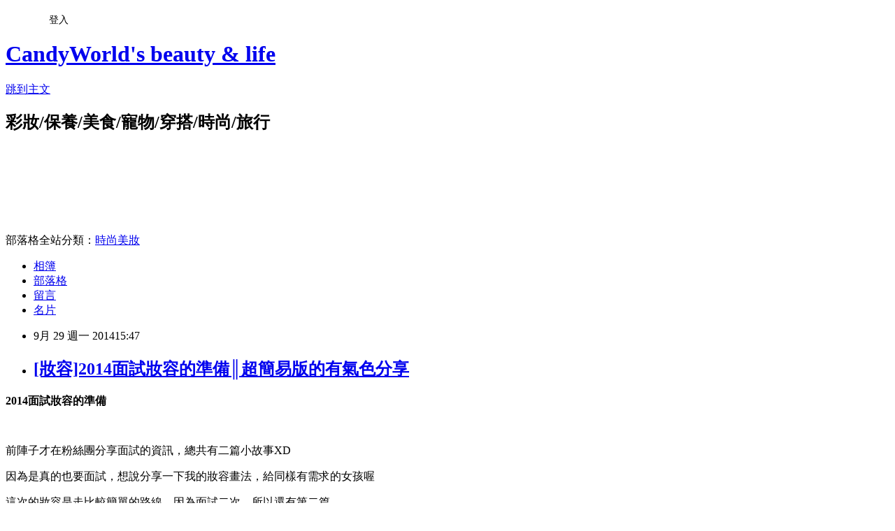

--- FILE ---
content_type: text/html; charset=utf-8
request_url: https://w979255.pixnet.net/blog/posts/3043968088
body_size: 62135
content:
<!DOCTYPE html><html lang="zh-TW"><head><meta charSet="utf-8"/><meta name="viewport" content="width=device-width, initial-scale=1"/><link rel="stylesheet" href="https://static.1px.tw/blog-next/_next/static/chunks/b1e52b495cc0137c.css" data-precedence="next"/><link rel="stylesheet" href="/fix.css?v=202601180029" type="text/css" data-precedence="medium"/><link rel="stylesheet" href="https://s3.1px.tw/blog/theme/choc/iframe-popup.css?v=202601180029" type="text/css" data-precedence="medium"/><link rel="stylesheet" href="https://s3.1px.tw/blog/theme/choc/plugins.min.css?v=202601180029" type="text/css" data-precedence="medium"/><link rel="stylesheet" href="https://s3.1px.tw/blog/theme/choc/openid-comment.css?v=202601180029" type="text/css" data-precedence="medium"/><link rel="stylesheet" href="https://s3.1px.tw/blog/theme/choc/style.min.css?v=202601180029" type="text/css" data-precedence="medium"/><link rel="stylesheet" href="https://s3.1px.tw/blog/theme/choc/main.min.css?v=202601180029" type="text/css" data-precedence="medium"/><link rel="stylesheet" href="https://pimg.1px.tw/w979255/assets/w979255.css?v=202601180029" type="text/css" data-precedence="medium"/><link rel="stylesheet" href="https://s3.1px.tw/blog/theme/choc/author-info.css?v=202601180029" type="text/css" data-precedence="medium"/><link rel="stylesheet" href="https://s3.1px.tw/blog/theme/choc/idlePop.min.css?v=202601180029" type="text/css" data-precedence="medium"/><link rel="preload" as="script" fetchPriority="low" href="https://static.1px.tw/blog-next/_next/static/chunks/94688e2baa9fea03.js"/><script src="https://static.1px.tw/blog-next/_next/static/chunks/41eaa5427c45ebcc.js" async=""></script><script src="https://static.1px.tw/blog-next/_next/static/chunks/e2c6231760bc85bd.js" async=""></script><script src="https://static.1px.tw/blog-next/_next/static/chunks/94bde6376cf279be.js" async=""></script><script src="https://static.1px.tw/blog-next/_next/static/chunks/426b9d9d938a9eb4.js" async=""></script><script src="https://static.1px.tw/blog-next/_next/static/chunks/turbopack-5021d21b4b170dda.js" async=""></script><script src="https://static.1px.tw/blog-next/_next/static/chunks/ff1a16fafef87110.js" async=""></script><script src="https://static.1px.tw/blog-next/_next/static/chunks/e308b2b9ce476a3e.js" async=""></script><script src="https://static.1px.tw/blog-next/_next/static/chunks/2bf79572a40338b7.js" async=""></script><script src="https://static.1px.tw/blog-next/_next/static/chunks/d3c6eed28c1dd8e2.js" async=""></script><script src="https://static.1px.tw/blog-next/_next/static/chunks/d4d39cfc2a072218.js" async=""></script><script src="https://static.1px.tw/blog-next/_next/static/chunks/6a5d72c05b9cd4ba.js" async=""></script><script src="https://static.1px.tw/blog-next/_next/static/chunks/8af6103cf1375f47.js" async=""></script><script src="https://static.1px.tw/blog-next/_next/static/chunks/60d08651d643cedc.js" async=""></script><script src="https://static.1px.tw/blog-next/_next/static/chunks/0ae21416dac1fa83.js" async=""></script><script src="https://static.1px.tw/blog-next/_next/static/chunks/6d1100e43ad18157.js" async=""></script><script src="https://static.1px.tw/blog-next/_next/static/chunks/87eeaf7a3b9005e8.js" async=""></script><script src="https://static.1px.tw/blog-next/_next/static/chunks/ed01c75076819ebd.js" async=""></script><script src="https://static.1px.tw/blog-next/_next/static/chunks/a4df8fc19a9a82e6.js" async=""></script><link rel="preload" href="https://pagead2.googlesyndication.com/pagead/js/adsbygoogle.js?client=ca-pub-6600560690402529" as="script" crossorigin=""/><title>[妝容]2014面試妝容的準備║超簡易版的有氣色分享</title><meta name="description" content=" 2014面試妝容的準備   前陣子才在粉絲團分享面試的資訊，總共有二篇小故事XD"/><meta name="author" content="CandyWorld&#x27;s beauty &amp; life"/><meta name="google-adsense-platform-account" content="pub-2647689032095179"/><meta name="google-adsense-account" content="pub-6600560690402529"/><meta name="fb:app_id" content="101730233200171"/><link rel="canonical" href="https://w979255.pixnet.net/blog/posts/3043968088"/><meta property="og:title" content="[妝容]2014面試妝容的準備║超簡易版的有氣色分享"/><meta property="og:description" content=" 2014面試妝容的準備   前陣子才在粉絲團分享面試的資訊，總共有二篇小故事XD"/><meta property="og:url" content="https://w979255.pixnet.net/blog/posts/3043968088"/><meta property="og:image" content="https://farm3.staticflickr.com/2943/15330249822_6d89869bfb_b.jpg"/><meta property="og:type" content="article"/><meta name="twitter:card" content="summary_large_image"/><meta name="twitter:title" content="[妝容]2014面試妝容的準備║超簡易版的有氣色分享"/><meta name="twitter:description" content=" 2014面試妝容的準備   前陣子才在粉絲團分享面試的資訊，總共有二篇小故事XD"/><meta name="twitter:image" content="https://farm3.staticflickr.com/2943/15330249822_6d89869bfb_b.jpg"/><link rel="icon" href="/favicon.ico?favicon.a62c60e0.ico" sizes="32x32" type="image/x-icon"/><script src="https://static.1px.tw/blog-next/_next/static/chunks/a6dad97d9634a72d.js" noModule=""></script></head><body><!--$--><!--/$--><!--$?--><template id="B:0"></template><!--/$--><script>requestAnimationFrame(function(){$RT=performance.now()});</script><script src="https://static.1px.tw/blog-next/_next/static/chunks/94688e2baa9fea03.js" id="_R_" async=""></script><div hidden id="S:0"><script id="pixnet-vars">
        window.PIXNET = {
          post_id: "3043968088",
          name: "w979255",
          user_id: 0,
          blog_id: "559107",
          display_ads: true,
          ad_options: {"chictrip":false}
        };
      </script><script type="text/javascript" src="https://code.jquery.com/jquery-latest.min.js"></script><script id="json-ld-article-script" type="application/ld+json">{"@context":"https:\u002F\u002Fschema.org","@type":"BlogPosting","isAccessibleForFree":true,"mainEntityOfPage":{"@type":"WebPage","@id":"https:\u002F\u002Fw979255.pixnet.net\u002Fblog\u002Fposts\u002F3043968088"},"headline":"[妝容]2014面試妝容的準備║超簡易版的有氣色分享","description":"\u003Cimg src=\"https:\u002F\u002Ffarm3.staticflickr.com\u002F2943\u002F15330249822_6d89869bfb_b.jpg\" alt=\"8\" \u002F\u003E\u003Cbr \u002F\u003E\u003Cbr\u003E&#13; \u003Cstrong\u003E2014面試妝容的準備\u003C\u002Fstrong\u003E\u003Cbr\u003E&#13;  \u003Cbr\u003E&#13; 前陣子才在粉絲團分享面試的資訊，總共有二篇小故事XD\u003Cbr\u003E","articleBody":"\u003Cp style=\"text-align: center;\"\u003E\u003Ca href=\"http:\u002F\u002Fwww.flickr.com\u002Fphotos\u002F77446105@N00\u002F15330249822\" target=\"_blank\"\u003E\u003Cimg src=\"https:\u002F\u002Ffarm3.staticflickr.com\u002F2943\u002F15330249822_6d89869bfb_b.jpg\" alt=\"8\" \u002F\u003E\u003C\u002Fa\u003E\u003C\u002Fp\u003E\r\n\u003Cp style=\"text-align: center;\"\u003E\u003Cspan style=\"color: #008080;\"\u003E\u003Cstrong\u003E2014面試妝容的準備\u003C\u002Fstrong\u003E\u003C\u002Fspan\u003E\u003C\u002Fp\u003E\r\n\u003Cp style=\"text-align: center;\"\u003E&nbsp;\u003C\u002Fp\u003E\r\n\u003Cp style=\"text-align: center;\"\u003E前陣子才在粉絲團分享面試的資訊，總共有二篇小故事XD\u003C\u002Fp\u003E\r\n\u003Cp style=\"text-align: center;\"\u003E因為是真的也要面試，想說分享一下我的妝容畫法，給同樣有需求的女孩喔\u003C\u002Fp\u003E\r\n\u003Cp style=\"text-align: center;\"\u003E這次的妝容是走比較簡單的路線，因為面試二次，所以還有第二篇\u003C\u002Fp\u003E\r\n\u003Cp style=\"text-align: center;\"\u003E是比較精緻一點的，這篇就是非常陽春簡單的妝容\u003C\u002Fp\u003E\r\n\u003Cp style=\"text-align: center;\"\u003E雖然簡單，還是有值得參考的價值啦，我覺得每年都會推出新產品\u003C\u002Fp\u003E\r\n\u003Cp style=\"text-align: center;\"\u003E妝容也會依照季節、時間不同會有變化，所以可將產品心得當作參考外\u003C\u002Fp\u003E\r\n\u003Cp style=\"text-align: center;\"\u003E也可參考，怎麼畫出一個清爽的簡單妝感\u003C\u002Fp\u003E\r\n\u003Cp style=\"text-align: center;\"\u003E\u003Cstrong style=\"color: #666666; font-family: Helvetica, Arial, 'LiHei Pro', PMingLiU, sans-serif; font-size: 13px; line-height: 26px; text-align: center;\"\u003E\u003Cspan style=\"color: #0000ff;\"\u003E&nbsp;本篇使用的產品\u003C\u002Fspan\u003E\u003C\u002Fstrong\u003E\u003C\u002Fp\u003E\r\n\u003Cp style=\"text-align: center;\"\u003E&nbsp;\u003Ca href=\"http:\u002F\u002Fwww.flickr.com\u002Fphotos\u002F77446105@N00\u002F15307508036\" target=\"_blank\"\u003E\u003Cimg src=\"https:\u002F\u002Ffarm6.staticflickr.com\u002F5579\u002F15307508036_676b3d9cd3_b.jpg\" alt=\"DSC08415\" \u002F\u003E\u003C\u002Fa\u003E\u003C\u002Fp\u003E\r\n\u003Cp style=\"text-align: center;\"\u003E\u003Cspan style=\"color: #333399;\"\u003EYSL超模聚焦光感粉底液(無瑕版)\u003C\u002Fspan\u003E\u003C\u002Fp\u003E\r\n\u003Cp style=\"text-align: center;\"\u003E\u003Cspan style=\"color: #333399;\"\u003EYADAH自然雅達空氣蜜粉餅\u003C\u002Fspan\u003E\u003C\u002Fp\u003E\r\n\u003Cp style=\"text-align: center;\"\u003E\u003Cspan style=\"color: #333399;\"\u003ESHISEIDO資生堂 六角眉筆\u003C\u002Fspan\u003E\u003C\u002Fp\u003E\r\n\u003Cp style=\"text-align: center;\"\u003E\u003Cspan style=\"color: #333399;\"\u003ET'ESTIMO眉粉盒\u003C\u002Fspan\u003E\u003C\u002Fp\u003E\r\n\u003Cp style=\"text-align: center;\"\u003E\u003Cspan style=\"color: #333399;\"\u003ETTMAX雙色遮瑕\u003C\u002Fspan\u003E\u003C\u002Fp\u003E\r\n\u003Cp style=\"text-align: center;\"\u003E\u003Cspan style=\"color: #333399;\"\u003EKiss Me 奇士美 花漾美姬 奢華電眼睫毛\u003C\u002Fspan\u003E\u003C\u002Fp\u003E\r\n\u003Cp style=\"text-align: center;\"\u003E\u003Cspan style=\"color: #333399;\"\u003E3CE (3CONCEPT EYES) 超防水眼線筆NO.08.LES MISERABLES\u003C\u002Fspan\u003E\u003C\u002Fp\u003E\r\n\u003Cp style=\"text-align: center;\"\u003E\u003Cspan style=\"color: #333399;\"\u003ELa Femme #FLAMINGI PINK\u003C\u002Fspan\u003E\u003C\u002Fp\u003E\r\n\u003Cp style=\"text-align: center;\"\u003E\u003Cspan style=\"color: #333399;\"\u003E大創眉毛防水雨衣\u003C\u002Fspan\u003E\u003C\u002Fp\u003E\r\n\u003Cp style=\"text-align: center;\"\u003E\u003Cspan style=\"color: #333399;\"\u003E香緹卡 花妍香頌唇膏-田野玫瑰 Wildrose\u003C\u002Fspan\u003E\u003C\u002Fp\u003E\r\n\u003Cp style=\"text-align: center;\"\u003E&nbsp;\u003C\u002Fp\u003E\r\n\u003Cp style=\"text-align: center;\"\u003E有人說，怎麼妝文產品都固定某幾樣呢?是不是特別有愛?\u003C\u002Fp\u003E\r\n\u003Cp style=\"text-align: center;\"\u003E告訴你，因為東西太多了，就順手拿桌上有的，有些珍藏的收起來\u003C\u002Fp\u003E\r\n\u003Cp style=\"text-align: center;\"\u003E不是特別有愛，只是順手而已，不過還是有點不一樣，除非我大掃除，就會出現其他彩妝品牌了\u003Cimg src=\"http:\u002F\u002Fs.pixfs.net\u002Ff.pixnet.net\u002Fimages\u002Femotions\u002Ftounge_smile.gif\" alt=\"\" border=\"0\" \u002F\u003E\u003C\u002Fp\u003E\r\n\u003Cp style=\"text-align: center;\"\u003E\u003Ca href=\"http:\u002F\u002Fwww.flickr.com\u002Fphotos\u002F77446105@N00\u002F15327379701\" target=\"_blank\"\u003E\u003Cimg src=\"https:\u002F\u002Ffarm3.staticflickr.com\u002F2944\u002F15327379701_e9295831e5_b.jpg\" alt=\"DSC08389\" \u002F\u003E\u003C\u002Fa\u003E\u003C\u002Fp\u003E\r\n\u003Cp style=\"text-align: center;\"\u003E&nbsp;上底妝前，記得先上防曬乳，我沒拍到，最近用的是肌研SPF50那隻\u003C\u002Fp\u003E\r\n\u003Cp style=\"text-align: center;\"\u003E\u003Cstrong\u003E\u003Cspan style=\"color: #800000; font-size: 12pt;\"\u003EYSL超模聚焦光感粉底液(無瑕版)\u003C\u002Fspan\u003E\u003C\u002Fstrong\u003E\u003C\u002Fp\u003E\r\n\u003Cp style=\"text-align: center;\"\u003E\u003Ca href=\"http:\u002F\u002Fwww.flickr.com\u002Fphotos\u002F77446105@N00\u002F15307507986\" target=\"_blank\"\u003E\u003Cimg src=\"https:\u002F\u002Ffarm4.staticflickr.com\u002F3860\u002F15307507986_4fe29c526e_b.jpg\" alt=\"DSC08417\" \u002F\u003E\u003C\u002Fa\u003E\u003C\u002Fp\u003E\r\n\u003Cp style=\"text-align: center;\"\u003E&nbsp;這隻我有多愛呢?就愛到最近天天都用他，用手塗抹可以很均勻之外\u003C\u002Fp\u003E\r\n\u003Cp style=\"text-align: center;\"\u003E遮瑕度適中，不會完全遮住，但若想要裸素顏，這隻可以考慮\u003C\u002Fp\u003E\r\n\u003Cp style=\"text-align: center;\"\u003E\u003Ca href=\"http:\u002F\u002Fwww.flickr.com\u002Fphotos\u002F77446105@N00\u002F15330548855\" target=\"_blank\"\u003E\u003Cimg src=\"https:\u002F\u002Ffarm4.staticflickr.com\u002F3844\u002F15330548855_a63733411f_b.jpg\" alt=\"1\" \u002F\u003E\u003C\u002Fa\u003E&nbsp;\u003C\u002Fp\u003E\r\n\u003Cp style=\"text-align: center;\"\u003E因為出門要顧慮時間，我就沒認真拿刷具來刷了，簡單用手塗一塗，用粉撲壓一壓就有好妝感\u003C\u002Fp\u003E\r\n\u003Cp style=\"text-align: center;\"\u003E如果想看詳細的比較，推薦你看舊文\u003Cspan style=\"color: #ff6600;\"\u003E\u003Ca href=\"http:\u002F\u002Fw979255.pixnet.net\u002Fblog\u002Fpost\u002F43833817\"\u003E\u003Cspan style=\"color: #ff6600;\"\u003E&gt;&gt;&gt;[彩妝]YSL。超模聚焦光感粉底液(無瑕版)║會反折光線超控油自然裸肌，超推薦!\u003C\u002Fspan\u003E\u003C\u002Fa\u003E\u003C\u002Fspan\u003E\u003C\u002Fp\u003E\r\n\u003Cp style=\"text-align: center;\"\u003E\u003Cstrong\u003E\u003Cspan style=\"color: #800000; font-size: 12pt;\"\u003ESHISEIDO資生堂 六角眉筆、T'ESTIMO眉粉盒\u003C\u002Fspan\u003E\u003C\u002Fstrong\u003E\u003C\u002Fp\u003E\r\n\u003Cp style=\"text-align: center;\"\u003E\u003Ca href=\"http:\u002F\u002Fwww.flickr.com\u002Fphotos\u002F77446105@N00\u002F15143959368\" target=\"_blank\"\u003E\u003Cimg src=\"https:\u002F\u002Ffarm3.staticflickr.com\u002F2943\u002F15143959368_1fd89c318a_b.jpg\" alt=\"DSC08418\" \u002F\u003E\u003C\u002Fa\u003E&nbsp;\u003C\u002Fp\u003E\r\n\u003Cp style=\"text-align: center;\"\u003E因為我眉毛尾端很稀疏，所以我都會用眉粉跟眉筆的組合喔\u003C\u002Fp\u003E\r\n\u003Cp style=\"text-align: center;\"\u003E\u003Cspan style=\"color: #ff6600;\"\u003E\u003Ca href=\"http:\u002F\u002Fw979255.pixnet.net\u002Fblog\u002Fpost\u002F42893941\"\u003E\u003Cspan style=\"color: #ff6600;\"\u003E&gt;&gt;&gt;(教學)如果只能帶一樣彩妝品出門，我會帶甚麼?║多款眉筆介紹\u003C\u002Fspan\u003E\u003C\u002Fa\u003E\u003C\u002Fspan\u003E\u003C\u002Fp\u003E\r\n\u003Cp style=\"text-align: center;\"\u003E這有比較文，也是我看到甚麼拿甚麼的產品\u003C\u002Fp\u003E\r\n\u003Cp style=\"text-align: center;\"\u003E\u003Ca href=\"http:\u002F\u002Fwww.flickr.com\u002Fphotos\u002F77446105@N00\u002F15144577187\" target=\"_blank\"\u003E\u003Cimg src=\"https:\u002F\u002Ffarm3.staticflickr.com\u002F2943\u002F15144577187_a5e6a4b986_b.jpg\" alt=\"DSC08393\" \u002F\u003E\u003C\u002Fa\u003E&nbsp;\u003C\u002Fp\u003E\r\n\u003Cp style=\"text-align: center;\"\u003E今天的眉毛用粗平眉喔!!呵呵\u003C\u002Fp\u003E\r\n\u003Cp style=\"text-align: center;\"\u003E先用眉粉順著眼睛平行畫，然後再用眉筆接著畫\u003C\u002Fp\u003E\r\n\u003Cp style=\"text-align: center;\"\u003E眉毛剛開始畫有點難度，隨著時間久了，就會越來越順手\u003C\u002Fp\u003E\r\n\u003Cp style=\"text-align: center;\"\u003E\u003Ca href=\"http:\u002F\u002Fwww.flickr.com\u002Fphotos\u002F77446105@N00\u002F15330235342\" target=\"_blank\"\u003E\u003Cimg src=\"https:\u002F\u002Ffarm3.staticflickr.com\u002F2944\u002F15330235342_0b170f391f_b.jpg\" alt=\"DSC08422\" \u002F\u003E\u003C\u002Fa\u003E&nbsp;\u003C\u002Fp\u003E\r\n\u003Cp style=\"text-align: center;\"\u003E持妝的好辦法，就是運用大創的眉毛雨衣，比較不會到一半就融掉喔\u003C\u002Fp\u003E\r\n\u003Cp style=\"text-align: center;\"\u003E\u003Cspan style=\"color: #800000; font-size: 12pt;\"\u003E\u003Cstrong\u003E3CE (3CONCEPT EYES) 超防水眼線筆NO.08.LES MISERABLES\u003C\u002Fstrong\u003E\u003C\u002Fspan\u003E\u003C\u002Fp\u003E\r\n\u003Cp style=\"text-align: center;\"\u003E\u003Ca href=\"http:\u002F\u002Fwww.flickr.com\u002Fphotos\u002F77446105@N00\u002F15143832890\" target=\"_blank\"\u003E\u003Cimg src=\"https:\u002F\u002Ffarm6.staticflickr.com\u002F5568\u002F15143832890_4141f2719d_b.jpg\" alt=\"DSC08425\" \u002F\u003E\u003C\u002Fa\u003E\u003C\u002Fp\u003E\r\n\u003Cp style=\"text-align: center;\"\u003E&nbsp;想要給面試官一個好印象，柔和的咖啡色是不錯的選擇\u003C\u002Fp\u003E\r\n\u003Cp style=\"text-align: center;\"\u003E這隻我有寫專文喔，算是簡單的開箱&gt;&gt;&gt;\u003Cspan style=\"color: #ff6600;\"\u003E[\u003Ca href=\"http:\u002F\u002Fw979255.pixnet.net\u002Fblog\u002Fpost\u002F43772596\"\u003E\u003Cspan style=\"color: #ff6600;\"\u003E彩妝]3CE。唇蜜、臥蠶筆、單色眼影║多項產品開箱試色心得!\u003C\u002Fspan\u003E\u003C\u002Fa\u003E\u003C\u002Fspan\u003E\u003C\u002Fp\u003E\r\n\u003Cp style=\"text-align: center;\"\u003E3CE一直都是部落格中比較熱門的文章，順便附上\u003Cspan style=\"color: #ff6600;\"\u003E\u003Ca href=\"http:\u002F\u002Fw979255.pixnet.net\u002Fblog\u002Fpost\u002F42680575\"\u003E\u003Cspan style=\"color: #ff6600;\"\u003E&gt;&gt;&gt;(購物)3CE毛孔隱形霜、3CE頰彩乳，美妝小物分享\u003C\u002Fspan\u003E\u003C\u002Fa\u003E\u003C\u002Fspan\u003E\u003C\u002Fp\u003E\r\n\u003Cp style=\"text-align: center;\"\u003E&gt;&gt;&gt;\u003Cspan style=\"color: #ff6600;\"\u003E\u003Ca href=\"http:\u002F\u002Fw979255.pixnet.net\u002Fblog\u002Fpost\u002F43772596\"\u003E\u003Cspan style=\"color: #ff6600;\"\u003E[彩妝]3CE。唇蜜、臥蠶筆、單色眼影║多項產品開箱試色心得!\u003C\u002Fspan\u003E\u003C\u002Fa\u003E\u003C\u002Fspan\u003E\u003C\u002Fp\u003E\r\n\u003Cp style=\"text-align: center;\"\u003E\u003Cspan style=\"font-size: 12pt;\"\u003E\u003Cstrong\u003E\u003Cspan style=\"color: #800000;\"\u003EKiss Me 奇士美 花漾美姬 奢華電眼睫毛\u003C\u002Fspan\u003E\u003C\u002Fstrong\u003E\u003C\u002Fspan\u003E\u003C\u002Fp\u003E\r\n\u003Cp style=\"text-align: center;\"\u003E\u003Ca href=\"http:\u002F\u002Fwww.flickr.com\u002Fphotos\u002F77446105@N00\u002F15330548665\" target=\"_blank\"\u003E\u003Cimg src=\"https:\u002F\u002Ffarm6.staticflickr.com\u002F5552\u002F15330548665_f37220b5e3_b.jpg\" alt=\"DSC08395\" \u002F\u003E\u003C\u002Fa\u003E\u003C\u002Fp\u003E\r\n\u003Cp style=\"text-align: center;\"\u003E&nbsp;睫毛膏我還是愛用奇士美的這支，要有漂亮的捲翹睫毛\u003C\u002Fp\u003E\r\n\u003Cp style=\"text-align: center;\"\u003E首先在夾睫毛這點就需要特別注意，1.先從根部夾(90。)2.往後延伸(60。&rarr;30。)\u003C\u002Fp\u003E\r\n\u003Cp style=\"text-align: center;\"\u003E基本上我都這樣做，其實網路上有更多的教學，你們也可以參考看看，怎麼夾出完美的角度\u003C\u002Fp\u003E\r\n\u003Cp style=\"text-align: center;\"\u003E\u003Ca href=\"http:\u002F\u002Fwww.flickr.com\u002Fphotos\u002F77446105@N00\u002F15144010567\" target=\"_blank\"\u003E\u003Cimg src=\"https:\u002F\u002Ffarm3.staticflickr.com\u002F2942\u002F15144010567_1df5bc058e_b.jpg\" alt=\"2\" \u002F\u003E\u003C\u002Fa\u003E\u003C\u002Fp\u003E\r\n\u003Cp style=\"text-align: center;\"\u003E&nbsp;夾好之後，呈現自然有神的雙眼\u003C\u002Fp\u003E\r\n\u003Cp style=\"text-align: center;\"\u003E\u003Cspan style=\"font-size: 12pt;\"\u003E\u003Cstrong\u003E\u003Cspan style=\"color: #800000;\"\u003ETTMAX雙色遮瑕\u003C\u002Fspan\u003E\u003C\u002Fstrong\u003E\u003C\u002Fspan\u003E\u003C\u002Fp\u003E\r\n\u003Cp style=\"text-align: center;\"\u003E\u003Ca href=\"http:\u002F\u002Fwww.flickr.com\u002Fphotos\u002F77446105@N00\u002F15143784399\" target=\"_blank\"\u003E\u003Cimg src=\"https:\u002F\u002Ffarm6.staticflickr.com\u002F5576\u002F15143784399_eb60373a42_b.jpg\" alt=\"DSC08420\" \u002F\u003E\u003C\u002Fa\u003E\u003C\u002Fp\u003E\r\n\u003Cp style=\"text-align: center;\"\u003E&nbsp;之前在PTT大受好評的遮瑕膏，這隻我也覺得真的不錯\u003C\u002Fp\u003E\r\n\u003Cp style=\"text-align: center;\"\u003E雙色我沒特別介紹，但有介紹粉餅跟單色遮瑕&gt;&gt;&gt;\u003Cspan style=\"color: #ff6600;\"\u003E\u003Ca href=\"http:\u002F\u002Fw979255.pixnet.net\u002Fblog\u002Fpost\u002F42364132\"\u003E\u003Cspan style=\"color: #ff6600;\"\u003E(彩妝)tt max。晶鑽魔術3D礦物水粉餅&amp;單色遮瑕║超威猛的平價持妝彩妝\u003C\u002Fspan\u003E\u003C\u002Fa\u003E\u003C\u002Fspan\u003E\u003C\u002Fp\u003E\r\n\u003Cp style=\"text-align: center;\"\u003E是家我覺得快倒了，卻又瘋狂紅起來的一個品牌，快倒原因是東西太便宜，賺不到錢的感覺XD\u003C\u002Fp\u003E\r\n\u003Cp style=\"text-align: center;\"\u003E\u003Ca href=\"http:\u002F\u002Fwww.flickr.com\u002Fphotos\u002F77446105@N00\u002F15144010497\" target=\"_blank\"\u003E\u003Cimg src=\"https:\u002F\u002Ffarm4.staticflickr.com\u002F3916\u002F15144010497_3c0b82722f_b.jpg\" alt=\"3\" \u002F\u003E\u003C\u002Fa\u003E&nbsp;\u003C\u002Fp\u003E\r\n\u003Cp style=\"text-align: center;\"\u003E雙色跟單色比起來，雙色運用更廣，先使用淺色打底\u003C\u002Fp\u003E\r\n\u003Cp style=\"text-align: center;\"\u003E在使用深色按壓黑眼圈處作融合，修飾效果很好\u003C\u002Fp\u003E\r\n\u003Cp style=\"text-align: center;\"\u003E很適合給小資女孩使用，缺點是雙色容量較小，如果瑕疵較多的女孩\u003C\u002Fp\u003E\r\n\u003Cp style=\"text-align: center;\"\u003E用量會比較大喔，滋潤度我覺得也夠，個人頗喜歡的\u003C\u002Fp\u003E\r\n\u003Cp style=\"text-align: center;\"\u003E\u003Cspan style=\"font-size: 12pt;\"\u003E\u003Cstrong\u003E\u003Cspan style=\"color: #800000;\"\u003ELa Femme #FLAMINGI PINK\u003C\u002Fspan\u003E\u003C\u002Fstrong\u003E\u003C\u002Fspan\u003E\u003C\u002Fp\u003E\r\n\u003Cp style=\"text-align: center;\"\u003E\u003Ca href=\"http:\u002F\u002Fwww.flickr.com\u002Fphotos\u002F77446105@N00\u002F15144010117\" target=\"_blank\"\u003E\u003Cimg src=\"https:\u002F\u002Ffarm4.staticflickr.com\u002F3866\u002F15144010117_73599b8b07_b.jpg\" alt=\"DSC08419\" \u002F\u003E\u003C\u002Fa\u003E&nbsp;\u003C\u002Fp\u003E\r\n\u003Cp style=\"text-align: center;\"\u003E他會一直出現是因為我腮紅太多了，都懶得重新拿出來\u003C\u002Fp\u003E\r\n\u003Cp style=\"text-align: center;\"\u003E剛好這色又不會太濃，刷起來好氣色即可，所以滿常用到這塊&nbsp;\u003C\u002Fp\u003E\r\n\u003Cp style=\"text-align: center;\"\u003E\u003Cspan style=\"font-size: 12pt;\"\u003E\u003Cstrong\u003E\u003Cspan style=\"color: #800000;\"\u003EYADAH自然雅達空氣蜜粉餅\u003C\u002Fspan\u003E\u003C\u002Fstrong\u003E\u003C\u002Fspan\u003E\u003C\u002Fp\u003E\r\n\u003Cp style=\"text-align: center;\"\u003E\u003Ca href=\"http:\u002F\u002Fwww.flickr.com\u002Fphotos\u002F77446105@N00\u002F15144010147\" target=\"_blank\"\u003E\u003Cimg src=\"https:\u002F\u002Ffarm4.staticflickr.com\u002F3856\u002F15144010147_7d9c95a4cd_b.jpg\" alt=\"DSC08421\" \u002F\u003E\u003C\u002Fa\u003E\u003C\u002Fp\u003E\r\n\u003Cp style=\"text-align: center;\"\u003E&nbsp;這家的底妝品很好用，之前寫過妝文，是來自韓國的年輕品牌\u003C\u002Fp\u003E\r\n\u003Cp style=\"text-align: center;\"\u003E\u003Cspan style=\"color: #ff6600;\"\u003E\u003Ca href=\"http:\u002F\u002Fw979255.pixnet.net\u002Fblog\u002Fpost\u002F43604764\"\u003E\u003Cspan style=\"color: #ff6600;\"\u003E&gt;&gt;&gt;[彩妝]YADAH自然雅達。鏡彩唇頰BB霜、空氣蜜粉餅║打造一個無害的自然底妝\u003C\u002Fspan\u003E\u003C\u002Fa\u003E\u003C\u002Fspan\u003E\u003C\u002Fp\u003E\r\n\u003Cp style=\"text-align: center;\"\u003E喜歡這品牌的理念，還有成分，設計很適合外出，這塊我覺得頗值得入手\u003C\u002Fp\u003E\r\n\u003Cp style=\"text-align: center;\"\u003E\u003Ca href=\"http:\u002F\u002Fwww.flickr.com\u002Fphotos\u002F77446105@N00\u002F15144010427\" target=\"_blank\"\u003E\u003Cimg src=\"https:\u002F\u002Ffarm6.staticflickr.com\u002F5561\u002F15144010427_e527d6b488_b.jpg\" alt=\"4\" \u002F\u003E\u003C\u002Fa\u003E&nbsp;\u003C\u002Fp\u003E\r\n\u003Cp style=\"text-align: center;\"\u003E左圖是刷好腮紅，又圖則是刷好蜜粉餅\u003C\u002Fp\u003E\r\n\u003Cp style=\"text-align: center;\"\u003E\u003Cspan style=\"color: #800000; font-size: 12pt;\"\u003E\u003Cstrong\u003E香緹卡 花妍香頌唇膏-田野玫瑰 Wildrose\u003C\u002Fstrong\u003E\u003C\u002Fspan\u003E\u003C\u002Fp\u003E\r\n\u003Cp style=\"text-align: center;\"\u003E\u003Ca href=\"http:\u002F\u002Fwww.flickr.com\u002Fphotos\u002F77446105@N00\u002F15327716311\" target=\"_blank\"\u003E\u003Cimg src=\"https:\u002F\u002Ffarm3.staticflickr.com\u002F2943\u002F15327716311_64268b0e77_b.jpg\" alt=\"1\" \u002F\u003E\u003C\u002Fa\u003E&nbsp;\u003C\u002Fp\u003E\r\n\u003Cp style=\"text-align: center;\"\u003E入手頗久的，一直沒特別介紹，外包裝很有質感吧?~\u003C\u002Fp\u003E\r\n\u003Cp style=\"text-align: center;\"\u003E\u003Ca href=\"http:\u002F\u002Fwww.flickr.com\u002Fphotos\u002F77446105@N00\u002F15330548775\" target=\"_blank\"\u003E\u003Cimg src=\"https:\u002F\u002Ffarm3.staticflickr.com\u002F2942\u002F15330548775_525cb0683b_b.jpg\" alt=\"5\" \u002F\u003E\u003C\u002Fa\u003E&nbsp;\u003C\u002Fp\u003E\r\n\u003Cp style=\"text-align: center;\"\u003E擦上去後，是帶有玫瑰花香的淡粉色\u003C\u002Fp\u003E\r\n\u003Cp style=\"text-align: center;\"\u003E從無色的裸唇，呈現出有好氣色的妝感，就是靠這色彩喔\u003C\u002Fp\u003E\r\n\u003Cp style=\"text-align: center;\"\u003E\u003Ca href=\"http:\u002F\u002Fwww.flickr.com\u002Fphotos\u002F77446105@N00\u002F15143784539\" target=\"_blank\"\u003E\u003Cimg src=\"https:\u002F\u002Ffarm6.staticflickr.com\u002F5588\u002F15143784539_ba3caf816a_b.jpg\" alt=\"DSC08412\" \u002F\u003E\u003C\u002Fa\u003E\u003C\u002Fp\u003E\r\n\u003Cp style=\"text-align: center;\"\u003E&nbsp;眼線我只有加強眼尾，眼下沒特別加重\u003C\u002Fp\u003E\r\n\u003Cp style=\"text-align: center;\"\u003E\u003Ca href=\"http:\u002F\u002Fwww.flickr.com\u002Fphotos\u002F77446105@N00\u002F15144010347\" target=\"_blank\"\u003E\u003Cimg src=\"https:\u002F\u002Ffarm6.staticflickr.com\u002F5569\u002F15144010347_f95e029b68_b.jpg\" alt=\"DSC08407\" \u002F\u003E\u003C\u002Fa\u003E\u003C\u002Fp\u003E\r\n\u003Cp style=\"text-align: center;\"\u003E&nbsp;整理好儀容之後，就準備出門去面試啦!\u003C\u002Fp\u003E\r\n\u003Cp style=\"text-align: center;\"\u003E\u003Ca href=\"http:\u002F\u002Fwww.flickr.com\u002Fphotos\u002F77446105@N00\u002F15327379711\" target=\"_blank\"\u003E\u003Cimg src=\"https:\u002F\u002Ffarm3.staticflickr.com\u002F2943\u002F15327379711_00a930f37f_b.jpg\" alt=\"7\" \u002F\u003E\u003C\u002Fa\u003E&nbsp;\u003C\u002Fp\u003E\r\n\u003Cp style=\"text-align: center;\"\u003E比較起沒有精神的素顏，跟化完妝後，是不是有不一樣呢?\u003C\u002Fp\u003E\r\n\u003Cp style=\"text-align: center;\"\u003E至於打扮，個人面試的工作是偏向企劃類的，算是要有點活潑，又不太死板\u003C\u002Fp\u003E\r\n\u003Cp style=\"text-align: center;\"\u003E但我對於面試一直都愛用白襯衫來襯托有朝氣的感覺，很老梗吧?!\u003C\u002Fp\u003E\r\n\u003Cp style=\"text-align: center;\"\u003E下半身則是搭配我新買的緊身高腰牛仔，目的是不要讓面試官覺得我太老氣\u003C\u002Fp\u003E\r\n\u003Cp style=\"text-align: center;\"\u003E原本要拍妝容，很可惜下雨了就沒特別拍到，等下次有機會再分享囉!\u003C\u002Fp\u003E\r\n\u003Cp style=\"text-align: center;\"\u003E&nbsp;\u003C\u002Fp\u003E\r\n\u003Cp style=\"text-align: center;\"\u003E使用的產品都可以做變化，說真的女生若是出席重要的場合\u003C\u002Fp\u003E\r\n\u003Cp style=\"text-align: center;\"\u003E帶點妝，會顯得你比較重視一點，主要還是看面試的內容\u003C\u002Fp\u003E\r\n\u003Cp style=\"text-align: center;\"\u003E向我面試的算是小企業的老闆，他們就比較注重談吐，所以事先準備也很重要\u003C\u002Fp\u003E\r\n\u003Cp style=\"text-align: center;\"\u003E妝容倒是其次，但有好的外觀，也是會提升面試官的好感喔!\u003C\u002Fp\u003E\r\n\u003Cp style=\"text-align: center;\"\u003E(我個人是覺得已經很淡了，若要再淡還真有點困難阿ORZ)\u003C\u002Fp\u003E\r\n\u003Cp style=\"text-align: center;\"\u003E第二篇加強版，我在寫一下面試後的心得，還有準備履歷該注意甚麼&nbsp;\u003Cimg src=\"http:\u002F\u002Fs.pixfs.net\u002Ff.pixnet.net\u002Fimages\u002Femotions\u002Fregular_smile.gif\" alt=\"\" border=\"0\" \u002F\u003E\u003C\u002Fp\u003E\r\n\u003Cp style=\"text-align: center;\"\u003E以上簡單分享我面試的妝容\u003Cimg src=\"http:\u002F\u002Fs.pixfs.net\u002Ff.pixnet.net\u002Fimages\u002Femotions\u002Fheart.gif\" alt=\"\" border=\"0\" \u002F\u003E\u003C\u002Fp\u003E\r\n\u003Cp style=\"text-align: center;\"\u003E\u003Ca href=\"http:\u002F\u002Fw979255.pixnet.net\u002Falbum\u002Fphoto\u002F192125736\"\u003E\u003Cimg title=\"img_228_2292_16\" src=\"https:\u002F\u002Fpimg.1px.tw\u002Fw979255\u002F1366100765-212838457.gif\" alt=\"img_228_2292_16\" border=\"0\" \u002F\u003E\u003C\u002Fa\u003E &nbsp;\u003C\u002Fp\u003E\r\n\u003Cp style=\"text-align: center;\"\u003E\u003Cstrong\u003E\u003Cspan style=\"text-align: center; color: #ff00ff;\"\u003E放上我前幾天粉絲團分享的小趣事，給沒有發落的人看一看XD\u003C\u002Fspan\u003E\u003C\u002Fstrong\u003E\u003C\u002Fp\u003E\r\n\u003Cp style=\"text-align: center;\"\u003E\u003Ca href=\"http:\u002F\u002Fwww.flickr.com\u002Fphotos\u002F77446105@N00\u002F15164745798\" target=\"_blank\"\u003E\u003Cimg src=\"https:\u002F\u002Ffarm3.staticflickr.com\u002F2941\u002F15164745798_fcc3fa128e_o.jpg\" alt=\"1\" \u002F\u003E\u003C\u002Fa\u003E\u003C\u002Fp\u003E\r\n\u003Cp style=\"text-align: center;\"\u003E&nbsp;\u003Ca style=\"text-align: center;\" href=\"http:\u002F\u002Fwww.flickr.com\u002Fphotos\u002F77446105@N00\u002F15328288926\" target=\"_blank\"\u003E\u003Cimg src=\"https:\u002F\u002Ffarm4.staticflickr.com\u002F3928\u002F15328288926_7c1f61a37e_o.jpg\" alt=\"2\" \u002F\u003E\u003C\u002Fa\u003E\u003C\u002Fp\u003E\r\n\u003Cp style=\"text-align: center;\"\u003E\u003Ca href=\"http:\u002F\u002Fwww.flickr.com\u002Fphotos\u002F77446105@N00\u002F15348136951\" target=\"_blank\"\u003E\u003Cimg src=\"https:\u002F\u002Ffarm3.staticflickr.com\u002F2949\u002F15348136951_06252ffb8d_b.jpg\" alt=\"3\" \u002F\u003E\u003C\u002Fa\u003E&nbsp;&nbsp;\u003C\u002Fp\u003E\r\n\u003Cp style=\"text-align: center;\"\u003E\u003Cstrong\u003E\u003Cspan style=\"color: #ff00ff;\"\u003E(希望能趕快找到喜歡的新工作XD)\u003C\u002Fspan\u003E\u003C\u002Fstrong\u003E\u003C\u002Fp\u003E\r\n\u003Cp style=\"text-align: center;\"\u003E\u003Cstrong\u003ENews\u003C\u002Fstrong\u003E&gt;&gt;\u003Cspan style=\"color: #ff6600;\"\u003E\u003Ca href=\"http:\u002F\u002Fudn.com\u002FNEWS\u002FLIFE\u002FLIF6\u002F8979118.shtml\"\u003E\u003Cspan style=\"color: #ff6600;\"\u003E求職者必看：第一次工作的8個心得\u003C\u002Fspan\u003E\u003C\u002Fa\u003E\u003C\u002Fspan\u003E\u003C\u002Fp\u003E\r\n\u003Cp style=\"text-align: center;\"\u003E\u003Cspan style=\"color: #008080;\"\u003E面試穿搭小提醒 科技工程：搭配不宜過度花俏，以鐵灰色、藍色或白色等沉穩色系為主。 \u003C\u002Fspan\u003E\u003C\u002Fp\u003E\r\n\u003Cp style=\"text-align: center;\"\u003E\u003Cspan style=\"color: #008080;\"\u003E媒體出版：從基本款襯衫著手，選擇較流行的元素，也不妨透過皮帶等小配件襯托品味。 \u003C\u002Fspan\u003E\u003C\u002Fp\u003E\r\n\u003Cp style=\"text-align: center;\"\u003E\u003Cspan style=\"color: #008080;\"\u003E零售服務：熱情活潑，搭配以上淺下深為準則，也須避免服裝過於單調。 \u003C\u002Fspan\u003E\u003C\u002Fp\u003E\r\n\u003Cp style=\"text-align: center;\"\u003E\u003Cspan style=\"color: #008080;\"\u003E財經金融：簡約專業，西裝和領帶是男性基本配件，女性以套裝服飾為主。\u003C\u002Fspan\u003E\u003C\u002Fp\u003E\r\n\u003Cp style=\"text-align: center;\"\u003E\u003Cspan style=\"color: #008080;\"\u003E 廣告設計業：輕鬆時尚，可嘗試有別於一般襯衫的針織衫。\u003C\u002Fspan\u003E\u003C\u002Fp\u003E\r\n\u003Cp style=\"text-align: center;\"\u003E&nbsp;\u003C\u002Fp\u003E\r\n\u003Cp style=\"text-align: center;\"\u003E\u003Cstrong\u003E\u003Cspan style=\"color: #ffffff; font-size: 12pt; background-color: #3366ff;\"\u003E近期新文章\u003C\u002Fspan\u003E\u003C\u002Fstrong\u003E\u003Cimg src=\"http:\u002F\u002Fs.pixfs.net\u002Ff.pixnet.net\u002Fimages\u002Femotions\u002F054.gif\" alt=\"\" border=\"0\" \u002F\u003E\u003Cimg src=\"http:\u002F\u002Fs.pixfs.net\u002Ff.pixnet.net\u002Fimages\u002Femotions\u002F054.gif\" alt=\"\" border=\"0\" \u002F\u003E&nbsp;\u003Cimg src=\"http:\u002F\u002Fs.pixfs.net\u002Ff.pixnet.net\u002Fimages\u002Femotions\u002F054.gif\" alt=\"\" border=\"0\" \u002F\u003E&nbsp;\u003C\u002Fp\u003E\r\n\u003Cp style=\"text-align: center;\"\u003E\u003Cspan style=\"color: #000000;\"\u003E\u003Ca href=\"http:\u002F\u002Fw979255.pixnet.net\u002Fblog\u002Fpost\u002F43932949\"\u003E\u003Cspan style=\"color: #000000; background-color: #ffff99;\"\u003E[保養]韓國醫美品牌。CNP Laboratory 毛孔緊緻黑頭淨鼻套裝\u003C\u002Fspan\u003E\u003C\u002Fa\u003E\u003C\u002Fspan\u003E\u003C\u002Fp\u003E\r\n\u003Cp style=\"text-align: center;\"\u003E\u003Cspan style=\"color: #000000;\"\u003E&rarr;輕鬆消滅粉刺好簡單，平價粉刺套組\u003C\u002Fspan\u003E\u003C\u002Fp\u003E\r\n\u003Cp style=\"text-align: center;\"\u003E\u003Cspan style=\"color: #000000;\"\u003E\u003Ca href=\"http:\u002F\u002Fw979255.pixnet.net\u002Fblog\u002Fpost\u002F43941070\"\u003E\u003Cspan style=\"color: #000000; background-color: #ffff99;\"\u003E[週慶]老手超值選購，該怎麼囤貨湊滿額?\u003C\u002Fspan\u003E\u003C\u002Fa\u003E\u003C\u002Fspan\u003E\u003C\u002Fp\u003E\r\n\u003Cp style=\"text-align: center;\"\u003E\u003Cspan style=\"color: #000000;\"\u003E&rarr;laura mercier週慶挑選指南PART2\u003Cspan style=\"text-align: center;\"\u003E(有抽獎)\u003C\u002Fspan\u003E\u003C\u002Fspan\u003E\u003C\u002Fp\u003E\r\n\u003Cp style=\"text-align: center;\"\u003E\u003Cspan style=\"color: #000000;\"\u003E\u003Ca href=\"http:\u002F\u002Fw979255.pixnet.net\u002Fblog\u002Fpost\u002F43923685\"\u003E\u003Cspan style=\"color: #000000; background-color: #ffff99;\"\u003E[週慶]美妝新手該怎麼挑選適合自己的底妝?\u003C\u002Fspan\u003E\u003C\u002Fa\u003E\u003C\u002Fspan\u003E\u003C\u002Fp\u003E\r\n\u003Cp style=\"text-align: center;\"\u003E\u003Cspan style=\"color: #000000;\"\u003E&rarr;laura mercier週慶挑選指南PART1\u003C\u002Fspan\u003E\u003C\u002Fp\u003E\r\n\u003Cp style=\"text-align: center;\"\u003E\u003Cspan style=\"color: #000000;\"\u003E\u003Ca href=\"http:\u002F\u002Fw979255.pixnet.net\u002Fblog\u002Fpost\u002F43785973\"\u003E\u003Cspan style=\"color: #000000; background-color: #ffff99;\"\u003E[彩妝]雅詩蘭黛。水絲光粉底精華、水絲光精華粉餅\u003C\u002Fspan\u003E\u003C\u002Fa\u003E\u003C\u002Fspan\u003E\u003C\u002Fp\u003E\r\n\u003Cp style=\"text-align: center;\"\u003E\u003Cspan style=\"color: #000000;\"\u003E&rarr;當個完美女人必需品，底妝新革命: 水膜力偽素顏\u003C\u002Fspan\u003E\u003C\u002Fp\u003E\r\n\u003Cp style=\"text-align: center;\"\u003E\u003Cspan style=\"color: #000000;\"\u003E\u003Ca href=\"http:\u002F\u002Fw979255.pixnet.net\u002Fblog\u002Fpost\u002F43968058\"\u003E\u003Cspan style=\"color: #000000; background-color: #ffff99;\"\u003E[Hair]fresh line。天然草本美髮系列\u003C\u002Fspan\u003E\u003C\u002Fa\u003E\u003C\u002Fspan\u003E\u003C\u002Fp\u003E\r\n\u003Cp style=\"text-align: center;\"\u003E\u003Cspan style=\"color: #000000;\"\u003E&rarr;源自希臘的草本香氛保養，天然平價的新品牌(有抽獎)\u003C\u002Fspan\u003E\u003C\u002Fp\u003E\r\n\u003Cp style=\"text-align: center;\"\u003E\u003Cspan style=\"color: #000000; background-color: #ffff99;\"\u003E\u003Ca href=\"http:\u002F\u002Fw979255.pixnet.net\u002Fblog\u002Fpost\u002F43928518\"\u003E\u003Cspan style=\"color: #000000;\"\u003E[食記]瓦城大心。新泰式麵食\u003C\u002Fspan\u003E\u003C\u002Fa\u003E\u003C\u002Fspan\u003E\u003C\u002Fp\u003E\r\n\u003Cp style=\"text-align: center;\"\u003E\u003Cspan style=\"color: #000000;\"\u003E&rarr;免費的黑芝麻冰淇淋，美味酸辣麵\u003C\u002Fspan\u003E&nbsp;\u003C\u002Fp\u003E\r\n\u003Cp style=\"text-align: center;\"\u003E\u003Cstrong style=\"font-size: 12pt;\"\u003E\u003Cspan style=\"color: #3366ff;\"\u003E喜歡這篇文章請幫我\u003Cspan style=\"color: #ff00ff; font-size: 14pt;\"\u003E推\u003Cspan style=\"color: #3366ff;\"\u003E+\u003C\u002Fspan\u003E讚\u003C\u002Fspan\u003E，讓更多人知道吧!\u003C\u002Fspan\u003E\u003C\u002Fstrong\u003E&nbsp;\u003C\u002Fp\u003E\r\n\u003Cp style=\"text-align: center;\"\u003E\u003Cspan style=\"font-size: 12pt; color: #008000;\"\u003E\u003Cstrong\u003E\u003Cspan style=\"color: #3366ff;\"\u003E也歡迎加我FB，問問題、抽獎我都會第一時間公布唷~\u003C\u002Fspan\u003E\u003C\u002Fstrong\u003E\u003C\u002Fspan\u003E&nbsp;&nbsp;\u003C\u002Fp\u003E\r\n\u003Cp style=\"text-align: center;\"\u003E\u003Cspan style=\"color: #3366ff;\"\u003EI'm\u003C\u002Fspan\u003E&nbsp;\u003Ca style=\"font-size: 11px; font-family: 'lucida grande', tahoma, verdana, arial, sans-serif; color: #3b5998; text-decoration: none;\" title=\"Candyworld\" href=\"http:\u002F\u002Fwww.facebook.com\u002Fcandyworld0728\" target=\"_TOP\"\u003E\u003Cspan style=\"color: #000080;\"\u003ECandy\u003C\u002Fspan\u003E\u003Cspan style=\"color: #3366ff;\"\u003Eworld\u003C\u002Fspan\u003E\u003C\u002Fa\u003E\u003Cbr \u002F\u003E\u003Ca title=\"Candyworld\" href=\"http:\u002F\u002Fwww.facebook.com\u002Fcandyworld0728\" target=\"_TOP\"\u003E\u003Cimg src=\"http:\u002F\u002Fbadge.facebook.com\u002Fbadge\u002F265695836901174.908.1351506465.png\" alt=\"\" \u002F\u003E\u003C\u002Fa\u003E\u003C\u002Fp\u003E","image":["https:\u002F\u002Ffarm3.staticflickr.com\u002F2943\u002F15330249822_6d89869bfb_b.jpg"],"author":{"@type":"Person","name":"CandyWorld's beauty & life","url":"https:\u002F\u002Fwww.pixnet.net\u002Fpcard\u002Fw979255"},"publisher":{"@type":"Organization","name":"CandyWorld's beauty & life","logo":{"@type":"ImageObject","url":"https:\u002F\u002Fs3.1px.tw\u002Fblog\u002Fcommon\u002Favatar\u002Fblog_cover_dark.jpg"}},"datePublished":"2014-09-29T07:47:00.000Z","dateModified":"","keywords":[],"articleSection":"妝容。分享"}</script><template id="P:1"></template><template id="P:2"></template><template id="P:3"></template><section aria-label="Notifications alt+T" tabindex="-1" aria-live="polite" aria-relevant="additions text" aria-atomic="false"></section></div><script>(self.__next_f=self.__next_f||[]).push([0])</script><script>self.__next_f.push([1,"1:\"$Sreact.fragment\"\n3:I[39756,[\"https://static.1px.tw/blog-next/_next/static/chunks/ff1a16fafef87110.js\",\"https://static.1px.tw/blog-next/_next/static/chunks/e308b2b9ce476a3e.js\"],\"default\"]\n4:I[53536,[\"https://static.1px.tw/blog-next/_next/static/chunks/ff1a16fafef87110.js\",\"https://static.1px.tw/blog-next/_next/static/chunks/e308b2b9ce476a3e.js\"],\"default\"]\n6:I[97367,[\"https://static.1px.tw/blog-next/_next/static/chunks/ff1a16fafef87110.js\",\"https://static.1px.tw/blog-next/_next/static/chunks/e308b2b9ce476a3e.js\"],\"OutletBoundary\"]\n8:I[97367,[\"https://static.1px.tw/blog-next/_next/static/chunks/ff1a16fafef87110.js\",\"https://static.1px.tw/blog-next/_next/static/chunks/e308b2b9ce476a3e.js\"],\"ViewportBoundary\"]\na:I[97367,[\"https://static.1px.tw/blog-next/_next/static/chunks/ff1a16fafef87110.js\",\"https://static.1px.tw/blog-next/_next/static/chunks/e308b2b9ce476a3e.js\"],\"MetadataBoundary\"]\nc:I[63491,[\"https://static.1px.tw/blog-next/_next/static/chunks/2bf79572a40338b7.js\",\"https://static.1px.tw/blog-next/_next/static/chunks/d3c6eed28c1dd8e2.js\"],\"default\"]\n:HL[\"https://static.1px.tw/blog-next/_next/static/chunks/b1e52b495cc0137c.css\",\"style\"]\n"])</script><script>self.__next_f.push([1,"0:{\"P\":null,\"b\":\"jLMCWaFgMfR_swzrVDvgI\",\"c\":[\"\",\"blog\",\"posts\",\"3043968088\"],\"q\":\"\",\"i\":false,\"f\":[[[\"\",{\"children\":[\"blog\",{\"children\":[\"posts\",{\"children\":[[\"id\",\"3043968088\",\"d\"],{\"children\":[\"__PAGE__\",{}]}]}]}]},\"$undefined\",\"$undefined\",true],[[\"$\",\"$1\",\"c\",{\"children\":[[[\"$\",\"script\",\"script-0\",{\"src\":\"https://static.1px.tw/blog-next/_next/static/chunks/d4d39cfc2a072218.js\",\"async\":true,\"nonce\":\"$undefined\"}],[\"$\",\"script\",\"script-1\",{\"src\":\"https://static.1px.tw/blog-next/_next/static/chunks/6a5d72c05b9cd4ba.js\",\"async\":true,\"nonce\":\"$undefined\"}],[\"$\",\"script\",\"script-2\",{\"src\":\"https://static.1px.tw/blog-next/_next/static/chunks/8af6103cf1375f47.js\",\"async\":true,\"nonce\":\"$undefined\"}]],\"$L2\"]}],{\"children\":[[\"$\",\"$1\",\"c\",{\"children\":[null,[\"$\",\"$L3\",null,{\"parallelRouterKey\":\"children\",\"error\":\"$undefined\",\"errorStyles\":\"$undefined\",\"errorScripts\":\"$undefined\",\"template\":[\"$\",\"$L4\",null,{}],\"templateStyles\":\"$undefined\",\"templateScripts\":\"$undefined\",\"notFound\":\"$undefined\",\"forbidden\":\"$undefined\",\"unauthorized\":\"$undefined\"}]]}],{\"children\":[[\"$\",\"$1\",\"c\",{\"children\":[null,[\"$\",\"$L3\",null,{\"parallelRouterKey\":\"children\",\"error\":\"$undefined\",\"errorStyles\":\"$undefined\",\"errorScripts\":\"$undefined\",\"template\":[\"$\",\"$L4\",null,{}],\"templateStyles\":\"$undefined\",\"templateScripts\":\"$undefined\",\"notFound\":\"$undefined\",\"forbidden\":\"$undefined\",\"unauthorized\":\"$undefined\"}]]}],{\"children\":[[\"$\",\"$1\",\"c\",{\"children\":[null,[\"$\",\"$L3\",null,{\"parallelRouterKey\":\"children\",\"error\":\"$undefined\",\"errorStyles\":\"$undefined\",\"errorScripts\":\"$undefined\",\"template\":[\"$\",\"$L4\",null,{}],\"templateStyles\":\"$undefined\",\"templateScripts\":\"$undefined\",\"notFound\":\"$undefined\",\"forbidden\":\"$undefined\",\"unauthorized\":\"$undefined\"}]]}],{\"children\":[[\"$\",\"$1\",\"c\",{\"children\":[\"$L5\",[[\"$\",\"link\",\"0\",{\"rel\":\"stylesheet\",\"href\":\"https://static.1px.tw/blog-next/_next/static/chunks/b1e52b495cc0137c.css\",\"precedence\":\"next\",\"crossOrigin\":\"$undefined\",\"nonce\":\"$undefined\"}],[\"$\",\"script\",\"script-0\",{\"src\":\"https://static.1px.tw/blog-next/_next/static/chunks/0ae21416dac1fa83.js\",\"async\":true,\"nonce\":\"$undefined\"}],[\"$\",\"script\",\"script-1\",{\"src\":\"https://static.1px.tw/blog-next/_next/static/chunks/6d1100e43ad18157.js\",\"async\":true,\"nonce\":\"$undefined\"}],[\"$\",\"script\",\"script-2\",{\"src\":\"https://static.1px.tw/blog-next/_next/static/chunks/87eeaf7a3b9005e8.js\",\"async\":true,\"nonce\":\"$undefined\"}],[\"$\",\"script\",\"script-3\",{\"src\":\"https://static.1px.tw/blog-next/_next/static/chunks/ed01c75076819ebd.js\",\"async\":true,\"nonce\":\"$undefined\"}],[\"$\",\"script\",\"script-4\",{\"src\":\"https://static.1px.tw/blog-next/_next/static/chunks/a4df8fc19a9a82e6.js\",\"async\":true,\"nonce\":\"$undefined\"}]],[\"$\",\"$L6\",null,{\"children\":\"$@7\"}]]}],{},null,false,false]},null,false,false]},null,false,false]},null,false,false]},null,false,false],[\"$\",\"$1\",\"h\",{\"children\":[null,[\"$\",\"$L8\",null,{\"children\":\"$@9\"}],[\"$\",\"$La\",null,{\"children\":\"$@b\"}],null]}],false]],\"m\":\"$undefined\",\"G\":[\"$c\",[]],\"S\":false}\n"])</script><script>self.__next_f.push([1,"9:[[\"$\",\"meta\",\"0\",{\"charSet\":\"utf-8\"}],[\"$\",\"meta\",\"1\",{\"name\":\"viewport\",\"content\":\"width=device-width, initial-scale=1\"}]]\n"])</script><script>self.__next_f.push([1,"d:I[79520,[\"https://static.1px.tw/blog-next/_next/static/chunks/d4d39cfc2a072218.js\",\"https://static.1px.tw/blog-next/_next/static/chunks/6a5d72c05b9cd4ba.js\",\"https://static.1px.tw/blog-next/_next/static/chunks/8af6103cf1375f47.js\"],\"\"]\n10:I[2352,[\"https://static.1px.tw/blog-next/_next/static/chunks/d4d39cfc2a072218.js\",\"https://static.1px.tw/blog-next/_next/static/chunks/6a5d72c05b9cd4ba.js\",\"https://static.1px.tw/blog-next/_next/static/chunks/8af6103cf1375f47.js\"],\"AdultWarningModal\"]\n11:I[69182,[\"https://static.1px.tw/blog-next/_next/static/chunks/d4d39cfc2a072218.js\",\"https://static.1px.tw/blog-next/_next/static/chunks/6a5d72c05b9cd4ba.js\",\"https://static.1px.tw/blog-next/_next/static/chunks/8af6103cf1375f47.js\"],\"HydrationComplete\"]\n12:I[12985,[\"https://static.1px.tw/blog-next/_next/static/chunks/d4d39cfc2a072218.js\",\"https://static.1px.tw/blog-next/_next/static/chunks/6a5d72c05b9cd4ba.js\",\"https://static.1px.tw/blog-next/_next/static/chunks/8af6103cf1375f47.js\"],\"NuqsAdapter\"]\n13:I[82782,[\"https://static.1px.tw/blog-next/_next/static/chunks/d4d39cfc2a072218.js\",\"https://static.1px.tw/blog-next/_next/static/chunks/6a5d72c05b9cd4ba.js\",\"https://static.1px.tw/blog-next/_next/static/chunks/8af6103cf1375f47.js\"],\"RefineContext\"]\n14:I[29306,[\"https://static.1px.tw/blog-next/_next/static/chunks/d4d39cfc2a072218.js\",\"https://static.1px.tw/blog-next/_next/static/chunks/6a5d72c05b9cd4ba.js\",\"https://static.1px.tw/blog-next/_next/static/chunks/8af6103cf1375f47.js\",\"https://static.1px.tw/blog-next/_next/static/chunks/60d08651d643cedc.js\",\"https://static.1px.tw/blog-next/_next/static/chunks/d3c6eed28c1dd8e2.js\"],\"default\"]\n2:[\"$\",\"html\",null,{\"lang\":\"zh-TW\",\"children\":[[\"$\",\"$Ld\",null,{\"id\":\"google-tag-manager\",\"strategy\":\"afterInteractive\",\"children\":\"\\n(function(w,d,s,l,i){w[l]=w[l]||[];w[l].push({'gtm.start':\\nnew Date().getTime(),event:'gtm.js'});var f=d.getElementsByTagName(s)[0],\\nj=d.createElement(s),dl=l!='dataLayer'?'\u0026l='+l:'';j.async=true;j.src=\\n'https://www.googletagmanager.com/gtm.js?id='+i+dl;f.parentNode.insertBefore(j,f);\\n})(window,document,'script','dataLayer','GTM-TRLQMPKX');\\n  \"}],\"$Le\",\"$Lf\",[\"$\",\"body\",null,{\"children\":[[\"$\",\"$L10\",null,{\"display\":false}],[\"$\",\"$L11\",null,{}],[\"$\",\"$L12\",null,{\"children\":[\"$\",\"$L13\",null,{\"children\":[\"$\",\"$L3\",null,{\"parallelRouterKey\":\"children\",\"error\":\"$undefined\",\"errorStyles\":\"$undefined\",\"errorScripts\":\"$undefined\",\"template\":[\"$\",\"$L4\",null,{}],\"templateStyles\":\"$undefined\",\"templateScripts\":\"$undefined\",\"notFound\":[[\"$\",\"$L14\",null,{}],[]],\"forbidden\":\"$undefined\",\"unauthorized\":\"$undefined\"}]}]}]]}]]}]\n"])</script><script>self.__next_f.push([1,"e:null\nf:[\"$\",\"$Ld\",null,{\"async\":true,\"src\":\"https://pagead2.googlesyndication.com/pagead/js/adsbygoogle.js?client=ca-pub-6600560690402529\",\"crossOrigin\":\"anonymous\",\"strategy\":\"afterInteractive\"}]\n"])</script><script>self.__next_f.push([1,"16:I[27201,[\"https://static.1px.tw/blog-next/_next/static/chunks/ff1a16fafef87110.js\",\"https://static.1px.tw/blog-next/_next/static/chunks/e308b2b9ce476a3e.js\"],\"IconMark\"]\n5:[[\"$\",\"script\",null,{\"id\":\"pixnet-vars\",\"children\":\"\\n        window.PIXNET = {\\n          post_id: \\\"3043968088\\\",\\n          name: \\\"w979255\\\",\\n          user_id: 0,\\n          blog_id: \\\"559107\\\",\\n          display_ads: true,\\n          ad_options: {\\\"chictrip\\\":false}\\n        };\\n      \"}],\"$L15\"]\n"])</script><script>self.__next_f.push([1,"b:[[\"$\",\"title\",\"0\",{\"children\":\"[妝容]2014面試妝容的準備║超簡易版的有氣色分享\"}],[\"$\",\"meta\",\"1\",{\"name\":\"description\",\"content\":\"\\r 2014面試妝容的準備\\r  \\r 前陣子才在粉絲團分享面試的資訊，總共有二篇小故事XD\"}],[\"$\",\"meta\",\"2\",{\"name\":\"author\",\"content\":\"CandyWorld's beauty \u0026 life\"}],[\"$\",\"meta\",\"3\",{\"name\":\"google-adsense-platform-account\",\"content\":\"pub-2647689032095179\"}],[\"$\",\"meta\",\"4\",{\"name\":\"google-adsense-account\",\"content\":\"pub-6600560690402529\"}],[\"$\",\"meta\",\"5\",{\"name\":\"fb:app_id\",\"content\":\"101730233200171\"}],[\"$\",\"link\",\"6\",{\"rel\":\"canonical\",\"href\":\"https://w979255.pixnet.net/blog/posts/3043968088\"}],[\"$\",\"meta\",\"7\",{\"property\":\"og:title\",\"content\":\"[妝容]2014面試妝容的準備║超簡易版的有氣色分享\"}],[\"$\",\"meta\",\"8\",{\"property\":\"og:description\",\"content\":\"\\r 2014面試妝容的準備\\r  \\r 前陣子才在粉絲團分享面試的資訊，總共有二篇小故事XD\"}],[\"$\",\"meta\",\"9\",{\"property\":\"og:url\",\"content\":\"https://w979255.pixnet.net/blog/posts/3043968088\"}],[\"$\",\"meta\",\"10\",{\"property\":\"og:image\",\"content\":\"https://farm3.staticflickr.com/2943/15330249822_6d89869bfb_b.jpg\"}],[\"$\",\"meta\",\"11\",{\"property\":\"og:type\",\"content\":\"article\"}],[\"$\",\"meta\",\"12\",{\"name\":\"twitter:card\",\"content\":\"summary_large_image\"}],[\"$\",\"meta\",\"13\",{\"name\":\"twitter:title\",\"content\":\"[妝容]2014面試妝容的準備║超簡易版的有氣色分享\"}],[\"$\",\"meta\",\"14\",{\"name\":\"twitter:description\",\"content\":\"\\r 2014面試妝容的準備\\r  \\r 前陣子才在粉絲團分享面試的資訊，總共有二篇小故事XD\"}],[\"$\",\"meta\",\"15\",{\"name\":\"twitter:image\",\"content\":\"https://farm3.staticflickr.com/2943/15330249822_6d89869bfb_b.jpg\"}],[\"$\",\"link\",\"16\",{\"rel\":\"icon\",\"href\":\"/favicon.ico?favicon.a62c60e0.ico\",\"sizes\":\"32x32\",\"type\":\"image/x-icon\"}],[\"$\",\"$L16\",\"17\",{}]]\n"])</script><script>self.__next_f.push([1,"7:null\n"])</script><script>self.__next_f.push([1,":HL[\"/fix.css?v=202601180029\",\"style\",{\"type\":\"text/css\"}]\n:HL[\"https://s3.1px.tw/blog/theme/choc/iframe-popup.css?v=202601180029\",\"style\",{\"type\":\"text/css\"}]\n:HL[\"https://s3.1px.tw/blog/theme/choc/plugins.min.css?v=202601180029\",\"style\",{\"type\":\"text/css\"}]\n:HL[\"https://s3.1px.tw/blog/theme/choc/openid-comment.css?v=202601180029\",\"style\",{\"type\":\"text/css\"}]\n:HL[\"https://s3.1px.tw/blog/theme/choc/style.min.css?v=202601180029\",\"style\",{\"type\":\"text/css\"}]\n:HL[\"https://s3.1px.tw/blog/theme/choc/main.min.css?v=202601180029\",\"style\",{\"type\":\"text/css\"}]\n:HL[\"https://pimg.1px.tw/w979255/assets/w979255.css?v=202601180029\",\"style\",{\"type\":\"text/css\"}]\n:HL[\"https://s3.1px.tw/blog/theme/choc/author-info.css?v=202601180029\",\"style\",{\"type\":\"text/css\"}]\n:HL[\"https://s3.1px.tw/blog/theme/choc/idlePop.min.css?v=202601180029\",\"style\",{\"type\":\"text/css\"}]\n17:T81b0,"])</script><script>self.__next_f.push([1,"{\"@context\":\"https:\\u002F\\u002Fschema.org\",\"@type\":\"BlogPosting\",\"isAccessibleForFree\":true,\"mainEntityOfPage\":{\"@type\":\"WebPage\",\"@id\":\"https:\\u002F\\u002Fw979255.pixnet.net\\u002Fblog\\u002Fposts\\u002F3043968088\"},\"headline\":\"[妝容]2014面試妝容的準備║超簡易版的有氣色分享\",\"description\":\"\\u003Cimg src=\\\"https:\\u002F\\u002Ffarm3.staticflickr.com\\u002F2943\\u002F15330249822_6d89869bfb_b.jpg\\\" alt=\\\"8\\\" \\u002F\\u003E\\u003Cbr \\u002F\\u003E\\u003Cbr\\u003E\u0026#13; \\u003Cstrong\\u003E2014面試妝容的準備\\u003C\\u002Fstrong\\u003E\\u003Cbr\\u003E\u0026#13;  \\u003Cbr\\u003E\u0026#13; 前陣子才在粉絲團分享面試的資訊，總共有二篇小故事XD\\u003Cbr\\u003E\",\"articleBody\":\"\\u003Cp style=\\\"text-align: center;\\\"\\u003E\\u003Ca href=\\\"http:\\u002F\\u002Fwww.flickr.com\\u002Fphotos\\u002F77446105@N00\\u002F15330249822\\\" target=\\\"_blank\\\"\\u003E\\u003Cimg src=\\\"https:\\u002F\\u002Ffarm3.staticflickr.com\\u002F2943\\u002F15330249822_6d89869bfb_b.jpg\\\" alt=\\\"8\\\" \\u002F\\u003E\\u003C\\u002Fa\\u003E\\u003C\\u002Fp\\u003E\\r\\n\\u003Cp style=\\\"text-align: center;\\\"\\u003E\\u003Cspan style=\\\"color: #008080;\\\"\\u003E\\u003Cstrong\\u003E2014面試妝容的準備\\u003C\\u002Fstrong\\u003E\\u003C\\u002Fspan\\u003E\\u003C\\u002Fp\\u003E\\r\\n\\u003Cp style=\\\"text-align: center;\\\"\\u003E\u0026nbsp;\\u003C\\u002Fp\\u003E\\r\\n\\u003Cp style=\\\"text-align: center;\\\"\\u003E前陣子才在粉絲團分享面試的資訊，總共有二篇小故事XD\\u003C\\u002Fp\\u003E\\r\\n\\u003Cp style=\\\"text-align: center;\\\"\\u003E因為是真的也要面試，想說分享一下我的妝容畫法，給同樣有需求的女孩喔\\u003C\\u002Fp\\u003E\\r\\n\\u003Cp style=\\\"text-align: center;\\\"\\u003E這次的妝容是走比較簡單的路線，因為面試二次，所以還有第二篇\\u003C\\u002Fp\\u003E\\r\\n\\u003Cp style=\\\"text-align: center;\\\"\\u003E是比較精緻一點的，這篇就是非常陽春簡單的妝容\\u003C\\u002Fp\\u003E\\r\\n\\u003Cp style=\\\"text-align: center;\\\"\\u003E雖然簡單，還是有值得參考的價值啦，我覺得每年都會推出新產品\\u003C\\u002Fp\\u003E\\r\\n\\u003Cp style=\\\"text-align: center;\\\"\\u003E妝容也會依照季節、時間不同會有變化，所以可將產品心得當作參考外\\u003C\\u002Fp\\u003E\\r\\n\\u003Cp style=\\\"text-align: center;\\\"\\u003E也可參考，怎麼畫出一個清爽的簡單妝感\\u003C\\u002Fp\\u003E\\r\\n\\u003Cp style=\\\"text-align: center;\\\"\\u003E\\u003Cstrong style=\\\"color: #666666; font-family: Helvetica, Arial, 'LiHei Pro', PMingLiU, sans-serif; font-size: 13px; line-height: 26px; text-align: center;\\\"\\u003E\\u003Cspan style=\\\"color: #0000ff;\\\"\\u003E\u0026nbsp;本篇使用的產品\\u003C\\u002Fspan\\u003E\\u003C\\u002Fstrong\\u003E\\u003C\\u002Fp\\u003E\\r\\n\\u003Cp style=\\\"text-align: center;\\\"\\u003E\u0026nbsp;\\u003Ca href=\\\"http:\\u002F\\u002Fwww.flickr.com\\u002Fphotos\\u002F77446105@N00\\u002F15307508036\\\" target=\\\"_blank\\\"\\u003E\\u003Cimg src=\\\"https:\\u002F\\u002Ffarm6.staticflickr.com\\u002F5579\\u002F15307508036_676b3d9cd3_b.jpg\\\" alt=\\\"DSC08415\\\" \\u002F\\u003E\\u003C\\u002Fa\\u003E\\u003C\\u002Fp\\u003E\\r\\n\\u003Cp style=\\\"text-align: center;\\\"\\u003E\\u003Cspan style=\\\"color: #333399;\\\"\\u003EYSL超模聚焦光感粉底液(無瑕版)\\u003C\\u002Fspan\\u003E\\u003C\\u002Fp\\u003E\\r\\n\\u003Cp style=\\\"text-align: center;\\\"\\u003E\\u003Cspan style=\\\"color: #333399;\\\"\\u003EYADAH自然雅達空氣蜜粉餅\\u003C\\u002Fspan\\u003E\\u003C\\u002Fp\\u003E\\r\\n\\u003Cp style=\\\"text-align: center;\\\"\\u003E\\u003Cspan style=\\\"color: #333399;\\\"\\u003ESHISEIDO資生堂 六角眉筆\\u003C\\u002Fspan\\u003E\\u003C\\u002Fp\\u003E\\r\\n\\u003Cp style=\\\"text-align: center;\\\"\\u003E\\u003Cspan style=\\\"color: #333399;\\\"\\u003ET'ESTIMO眉粉盒\\u003C\\u002Fspan\\u003E\\u003C\\u002Fp\\u003E\\r\\n\\u003Cp style=\\\"text-align: center;\\\"\\u003E\\u003Cspan style=\\\"color: #333399;\\\"\\u003ETTMAX雙色遮瑕\\u003C\\u002Fspan\\u003E\\u003C\\u002Fp\\u003E\\r\\n\\u003Cp style=\\\"text-align: center;\\\"\\u003E\\u003Cspan style=\\\"color: #333399;\\\"\\u003EKiss Me 奇士美 花漾美姬 奢華電眼睫毛\\u003C\\u002Fspan\\u003E\\u003C\\u002Fp\\u003E\\r\\n\\u003Cp style=\\\"text-align: center;\\\"\\u003E\\u003Cspan style=\\\"color: #333399;\\\"\\u003E3CE (3CONCEPT EYES) 超防水眼線筆NO.08.LES MISERABLES\\u003C\\u002Fspan\\u003E\\u003C\\u002Fp\\u003E\\r\\n\\u003Cp style=\\\"text-align: center;\\\"\\u003E\\u003Cspan style=\\\"color: #333399;\\\"\\u003ELa Femme #FLAMINGI PINK\\u003C\\u002Fspan\\u003E\\u003C\\u002Fp\\u003E\\r\\n\\u003Cp style=\\\"text-align: center;\\\"\\u003E\\u003Cspan style=\\\"color: #333399;\\\"\\u003E大創眉毛防水雨衣\\u003C\\u002Fspan\\u003E\\u003C\\u002Fp\\u003E\\r\\n\\u003Cp style=\\\"text-align: center;\\\"\\u003E\\u003Cspan style=\\\"color: #333399;\\\"\\u003E香緹卡 花妍香頌唇膏-田野玫瑰 Wildrose\\u003C\\u002Fspan\\u003E\\u003C\\u002Fp\\u003E\\r\\n\\u003Cp style=\\\"text-align: center;\\\"\\u003E\u0026nbsp;\\u003C\\u002Fp\\u003E\\r\\n\\u003Cp style=\\\"text-align: center;\\\"\\u003E有人說，怎麼妝文產品都固定某幾樣呢?是不是特別有愛?\\u003C\\u002Fp\\u003E\\r\\n\\u003Cp style=\\\"text-align: center;\\\"\\u003E告訴你，因為東西太多了，就順手拿桌上有的，有些珍藏的收起來\\u003C\\u002Fp\\u003E\\r\\n\\u003Cp style=\\\"text-align: center;\\\"\\u003E不是特別有愛，只是順手而已，不過還是有點不一樣，除非我大掃除，就會出現其他彩妝品牌了\\u003Cimg src=\\\"http:\\u002F\\u002Fs.pixfs.net\\u002Ff.pixnet.net\\u002Fimages\\u002Femotions\\u002Ftounge_smile.gif\\\" alt=\\\"\\\" border=\\\"0\\\" \\u002F\\u003E\\u003C\\u002Fp\\u003E\\r\\n\\u003Cp style=\\\"text-align: center;\\\"\\u003E\\u003Ca href=\\\"http:\\u002F\\u002Fwww.flickr.com\\u002Fphotos\\u002F77446105@N00\\u002F15327379701\\\" target=\\\"_blank\\\"\\u003E\\u003Cimg src=\\\"https:\\u002F\\u002Ffarm3.staticflickr.com\\u002F2944\\u002F15327379701_e9295831e5_b.jpg\\\" alt=\\\"DSC08389\\\" \\u002F\\u003E\\u003C\\u002Fa\\u003E\\u003C\\u002Fp\\u003E\\r\\n\\u003Cp style=\\\"text-align: center;\\\"\\u003E\u0026nbsp;上底妝前，記得先上防曬乳，我沒拍到，最近用的是肌研SPF50那隻\\u003C\\u002Fp\\u003E\\r\\n\\u003Cp style=\\\"text-align: center;\\\"\\u003E\\u003Cstrong\\u003E\\u003Cspan style=\\\"color: #800000; font-size: 12pt;\\\"\\u003EYSL超模聚焦光感粉底液(無瑕版)\\u003C\\u002Fspan\\u003E\\u003C\\u002Fstrong\\u003E\\u003C\\u002Fp\\u003E\\r\\n\\u003Cp style=\\\"text-align: center;\\\"\\u003E\\u003Ca href=\\\"http:\\u002F\\u002Fwww.flickr.com\\u002Fphotos\\u002F77446105@N00\\u002F15307507986\\\" target=\\\"_blank\\\"\\u003E\\u003Cimg src=\\\"https:\\u002F\\u002Ffarm4.staticflickr.com\\u002F3860\\u002F15307507986_4fe29c526e_b.jpg\\\" alt=\\\"DSC08417\\\" \\u002F\\u003E\\u003C\\u002Fa\\u003E\\u003C\\u002Fp\\u003E\\r\\n\\u003Cp style=\\\"text-align: center;\\\"\\u003E\u0026nbsp;這隻我有多愛呢?就愛到最近天天都用他，用手塗抹可以很均勻之外\\u003C\\u002Fp\\u003E\\r\\n\\u003Cp style=\\\"text-align: center;\\\"\\u003E遮瑕度適中，不會完全遮住，但若想要裸素顏，這隻可以考慮\\u003C\\u002Fp\\u003E\\r\\n\\u003Cp style=\\\"text-align: center;\\\"\\u003E\\u003Ca href=\\\"http:\\u002F\\u002Fwww.flickr.com\\u002Fphotos\\u002F77446105@N00\\u002F15330548855\\\" target=\\\"_blank\\\"\\u003E\\u003Cimg src=\\\"https:\\u002F\\u002Ffarm4.staticflickr.com\\u002F3844\\u002F15330548855_a63733411f_b.jpg\\\" alt=\\\"1\\\" \\u002F\\u003E\\u003C\\u002Fa\\u003E\u0026nbsp;\\u003C\\u002Fp\\u003E\\r\\n\\u003Cp style=\\\"text-align: center;\\\"\\u003E因為出門要顧慮時間，我就沒認真拿刷具來刷了，簡單用手塗一塗，用粉撲壓一壓就有好妝感\\u003C\\u002Fp\\u003E\\r\\n\\u003Cp style=\\\"text-align: center;\\\"\\u003E如果想看詳細的比較，推薦你看舊文\\u003Cspan style=\\\"color: #ff6600;\\\"\\u003E\\u003Ca href=\\\"http:\\u002F\\u002Fw979255.pixnet.net\\u002Fblog\\u002Fpost\\u002F43833817\\\"\\u003E\\u003Cspan style=\\\"color: #ff6600;\\\"\\u003E\u0026gt;\u0026gt;\u0026gt;[彩妝]YSL。超模聚焦光感粉底液(無瑕版)║會反折光線超控油自然裸肌，超推薦!\\u003C\\u002Fspan\\u003E\\u003C\\u002Fa\\u003E\\u003C\\u002Fspan\\u003E\\u003C\\u002Fp\\u003E\\r\\n\\u003Cp style=\\\"text-align: center;\\\"\\u003E\\u003Cstrong\\u003E\\u003Cspan style=\\\"color: #800000; font-size: 12pt;\\\"\\u003ESHISEIDO資生堂 六角眉筆、T'ESTIMO眉粉盒\\u003C\\u002Fspan\\u003E\\u003C\\u002Fstrong\\u003E\\u003C\\u002Fp\\u003E\\r\\n\\u003Cp style=\\\"text-align: center;\\\"\\u003E\\u003Ca href=\\\"http:\\u002F\\u002Fwww.flickr.com\\u002Fphotos\\u002F77446105@N00\\u002F15143959368\\\" target=\\\"_blank\\\"\\u003E\\u003Cimg src=\\\"https:\\u002F\\u002Ffarm3.staticflickr.com\\u002F2943\\u002F15143959368_1fd89c318a_b.jpg\\\" alt=\\\"DSC08418\\\" \\u002F\\u003E\\u003C\\u002Fa\\u003E\u0026nbsp;\\u003C\\u002Fp\\u003E\\r\\n\\u003Cp style=\\\"text-align: center;\\\"\\u003E因為我眉毛尾端很稀疏，所以我都會用眉粉跟眉筆的組合喔\\u003C\\u002Fp\\u003E\\r\\n\\u003Cp style=\\\"text-align: center;\\\"\\u003E\\u003Cspan style=\\\"color: #ff6600;\\\"\\u003E\\u003Ca href=\\\"http:\\u002F\\u002Fw979255.pixnet.net\\u002Fblog\\u002Fpost\\u002F42893941\\\"\\u003E\\u003Cspan style=\\\"color: #ff6600;\\\"\\u003E\u0026gt;\u0026gt;\u0026gt;(教學)如果只能帶一樣彩妝品出門，我會帶甚麼?║多款眉筆介紹\\u003C\\u002Fspan\\u003E\\u003C\\u002Fa\\u003E\\u003C\\u002Fspan\\u003E\\u003C\\u002Fp\\u003E\\r\\n\\u003Cp style=\\\"text-align: center;\\\"\\u003E這有比較文，也是我看到甚麼拿甚麼的產品\\u003C\\u002Fp\\u003E\\r\\n\\u003Cp style=\\\"text-align: center;\\\"\\u003E\\u003Ca href=\\\"http:\\u002F\\u002Fwww.flickr.com\\u002Fphotos\\u002F77446105@N00\\u002F15144577187\\\" target=\\\"_blank\\\"\\u003E\\u003Cimg src=\\\"https:\\u002F\\u002Ffarm3.staticflickr.com\\u002F2943\\u002F15144577187_a5e6a4b986_b.jpg\\\" alt=\\\"DSC08393\\\" \\u002F\\u003E\\u003C\\u002Fa\\u003E\u0026nbsp;\\u003C\\u002Fp\\u003E\\r\\n\\u003Cp style=\\\"text-align: center;\\\"\\u003E今天的眉毛用粗平眉喔!!呵呵\\u003C\\u002Fp\\u003E\\r\\n\\u003Cp style=\\\"text-align: center;\\\"\\u003E先用眉粉順著眼睛平行畫，然後再用眉筆接著畫\\u003C\\u002Fp\\u003E\\r\\n\\u003Cp style=\\\"text-align: center;\\\"\\u003E眉毛剛開始畫有點難度，隨著時間久了，就會越來越順手\\u003C\\u002Fp\\u003E\\r\\n\\u003Cp style=\\\"text-align: center;\\\"\\u003E\\u003Ca href=\\\"http:\\u002F\\u002Fwww.flickr.com\\u002Fphotos\\u002F77446105@N00\\u002F15330235342\\\" target=\\\"_blank\\\"\\u003E\\u003Cimg src=\\\"https:\\u002F\\u002Ffarm3.staticflickr.com\\u002F2944\\u002F15330235342_0b170f391f_b.jpg\\\" alt=\\\"DSC08422\\\" \\u002F\\u003E\\u003C\\u002Fa\\u003E\u0026nbsp;\\u003C\\u002Fp\\u003E\\r\\n\\u003Cp style=\\\"text-align: center;\\\"\\u003E持妝的好辦法，就是運用大創的眉毛雨衣，比較不會到一半就融掉喔\\u003C\\u002Fp\\u003E\\r\\n\\u003Cp style=\\\"text-align: center;\\\"\\u003E\\u003Cspan style=\\\"color: #800000; font-size: 12pt;\\\"\\u003E\\u003Cstrong\\u003E3CE (3CONCEPT EYES) 超防水眼線筆NO.08.LES MISERABLES\\u003C\\u002Fstrong\\u003E\\u003C\\u002Fspan\\u003E\\u003C\\u002Fp\\u003E\\r\\n\\u003Cp style=\\\"text-align: center;\\\"\\u003E\\u003Ca href=\\\"http:\\u002F\\u002Fwww.flickr.com\\u002Fphotos\\u002F77446105@N00\\u002F15143832890\\\" target=\\\"_blank\\\"\\u003E\\u003Cimg src=\\\"https:\\u002F\\u002Ffarm6.staticflickr.com\\u002F5568\\u002F15143832890_4141f2719d_b.jpg\\\" alt=\\\"DSC08425\\\" \\u002F\\u003E\\u003C\\u002Fa\\u003E\\u003C\\u002Fp\\u003E\\r\\n\\u003Cp style=\\\"text-align: center;\\\"\\u003E\u0026nbsp;想要給面試官一個好印象，柔和的咖啡色是不錯的選擇\\u003C\\u002Fp\\u003E\\r\\n\\u003Cp style=\\\"text-align: center;\\\"\\u003E這隻我有寫專文喔，算是簡單的開箱\u0026gt;\u0026gt;\u0026gt;\\u003Cspan style=\\\"color: #ff6600;\\\"\\u003E[\\u003Ca href=\\\"http:\\u002F\\u002Fw979255.pixnet.net\\u002Fblog\\u002Fpost\\u002F43772596\\\"\\u003E\\u003Cspan style=\\\"color: #ff6600;\\\"\\u003E彩妝]3CE。唇蜜、臥蠶筆、單色眼影║多項產品開箱試色心得!\\u003C\\u002Fspan\\u003E\\u003C\\u002Fa\\u003E\\u003C\\u002Fspan\\u003E\\u003C\\u002Fp\\u003E\\r\\n\\u003Cp style=\\\"text-align: center;\\\"\\u003E3CE一直都是部落格中比較熱門的文章，順便附上\\u003Cspan style=\\\"color: #ff6600;\\\"\\u003E\\u003Ca href=\\\"http:\\u002F\\u002Fw979255.pixnet.net\\u002Fblog\\u002Fpost\\u002F42680575\\\"\\u003E\\u003Cspan style=\\\"color: #ff6600;\\\"\\u003E\u0026gt;\u0026gt;\u0026gt;(購物)3CE毛孔隱形霜、3CE頰彩乳，美妝小物分享\\u003C\\u002Fspan\\u003E\\u003C\\u002Fa\\u003E\\u003C\\u002Fspan\\u003E\\u003C\\u002Fp\\u003E\\r\\n\\u003Cp style=\\\"text-align: center;\\\"\\u003E\u0026gt;\u0026gt;\u0026gt;\\u003Cspan style=\\\"color: #ff6600;\\\"\\u003E\\u003Ca href=\\\"http:\\u002F\\u002Fw979255.pixnet.net\\u002Fblog\\u002Fpost\\u002F43772596\\\"\\u003E\\u003Cspan style=\\\"color: #ff6600;\\\"\\u003E[彩妝]3CE。唇蜜、臥蠶筆、單色眼影║多項產品開箱試色心得!\\u003C\\u002Fspan\\u003E\\u003C\\u002Fa\\u003E\\u003C\\u002Fspan\\u003E\\u003C\\u002Fp\\u003E\\r\\n\\u003Cp style=\\\"text-align: center;\\\"\\u003E\\u003Cspan style=\\\"font-size: 12pt;\\\"\\u003E\\u003Cstrong\\u003E\\u003Cspan style=\\\"color: #800000;\\\"\\u003EKiss Me 奇士美 花漾美姬 奢華電眼睫毛\\u003C\\u002Fspan\\u003E\\u003C\\u002Fstrong\\u003E\\u003C\\u002Fspan\\u003E\\u003C\\u002Fp\\u003E\\r\\n\\u003Cp style=\\\"text-align: center;\\\"\\u003E\\u003Ca href=\\\"http:\\u002F\\u002Fwww.flickr.com\\u002Fphotos\\u002F77446105@N00\\u002F15330548665\\\" target=\\\"_blank\\\"\\u003E\\u003Cimg src=\\\"https:\\u002F\\u002Ffarm6.staticflickr.com\\u002F5552\\u002F15330548665_f37220b5e3_b.jpg\\\" alt=\\\"DSC08395\\\" \\u002F\\u003E\\u003C\\u002Fa\\u003E\\u003C\\u002Fp\\u003E\\r\\n\\u003Cp style=\\\"text-align: center;\\\"\\u003E\u0026nbsp;睫毛膏我還是愛用奇士美的這支，要有漂亮的捲翹睫毛\\u003C\\u002Fp\\u003E\\r\\n\\u003Cp style=\\\"text-align: center;\\\"\\u003E首先在夾睫毛這點就需要特別注意，1.先從根部夾(90。)2.往後延伸(60。\u0026rarr;30。)\\u003C\\u002Fp\\u003E\\r\\n\\u003Cp style=\\\"text-align: center;\\\"\\u003E基本上我都這樣做，其實網路上有更多的教學，你們也可以參考看看，怎麼夾出完美的角度\\u003C\\u002Fp\\u003E\\r\\n\\u003Cp style=\\\"text-align: center;\\\"\\u003E\\u003Ca href=\\\"http:\\u002F\\u002Fwww.flickr.com\\u002Fphotos\\u002F77446105@N00\\u002F15144010567\\\" target=\\\"_blank\\\"\\u003E\\u003Cimg src=\\\"https:\\u002F\\u002Ffarm3.staticflickr.com\\u002F2942\\u002F15144010567_1df5bc058e_b.jpg\\\" alt=\\\"2\\\" \\u002F\\u003E\\u003C\\u002Fa\\u003E\\u003C\\u002Fp\\u003E\\r\\n\\u003Cp style=\\\"text-align: center;\\\"\\u003E\u0026nbsp;夾好之後，呈現自然有神的雙眼\\u003C\\u002Fp\\u003E\\r\\n\\u003Cp style=\\\"text-align: center;\\\"\\u003E\\u003Cspan style=\\\"font-size: 12pt;\\\"\\u003E\\u003Cstrong\\u003E\\u003Cspan style=\\\"color: #800000;\\\"\\u003ETTMAX雙色遮瑕\\u003C\\u002Fspan\\u003E\\u003C\\u002Fstrong\\u003E\\u003C\\u002Fspan\\u003E\\u003C\\u002Fp\\u003E\\r\\n\\u003Cp style=\\\"text-align: center;\\\"\\u003E\\u003Ca href=\\\"http:\\u002F\\u002Fwww.flickr.com\\u002Fphotos\\u002F77446105@N00\\u002F15143784399\\\" target=\\\"_blank\\\"\\u003E\\u003Cimg src=\\\"https:\\u002F\\u002Ffarm6.staticflickr.com\\u002F5576\\u002F15143784399_eb60373a42_b.jpg\\\" alt=\\\"DSC08420\\\" \\u002F\\u003E\\u003C\\u002Fa\\u003E\\u003C\\u002Fp\\u003E\\r\\n\\u003Cp style=\\\"text-align: center;\\\"\\u003E\u0026nbsp;之前在PTT大受好評的遮瑕膏，這隻我也覺得真的不錯\\u003C\\u002Fp\\u003E\\r\\n\\u003Cp style=\\\"text-align: center;\\\"\\u003E雙色我沒特別介紹，但有介紹粉餅跟單色遮瑕\u0026gt;\u0026gt;\u0026gt;\\u003Cspan style=\\\"color: #ff6600;\\\"\\u003E\\u003Ca href=\\\"http:\\u002F\\u002Fw979255.pixnet.net\\u002Fblog\\u002Fpost\\u002F42364132\\\"\\u003E\\u003Cspan style=\\\"color: #ff6600;\\\"\\u003E(彩妝)tt max。晶鑽魔術3D礦物水粉餅\u0026amp;單色遮瑕║超威猛的平價持妝彩妝\\u003C\\u002Fspan\\u003E\\u003C\\u002Fa\\u003E\\u003C\\u002Fspan\\u003E\\u003C\\u002Fp\\u003E\\r\\n\\u003Cp style=\\\"text-align: center;\\\"\\u003E是家我覺得快倒了，卻又瘋狂紅起來的一個品牌，快倒原因是東西太便宜，賺不到錢的感覺XD\\u003C\\u002Fp\\u003E\\r\\n\\u003Cp style=\\\"text-align: center;\\\"\\u003E\\u003Ca href=\\\"http:\\u002F\\u002Fwww.flickr.com\\u002Fphotos\\u002F77446105@N00\\u002F15144010497\\\" target=\\\"_blank\\\"\\u003E\\u003Cimg src=\\\"https:\\u002F\\u002Ffarm4.staticflickr.com\\u002F3916\\u002F15144010497_3c0b82722f_b.jpg\\\" alt=\\\"3\\\" \\u002F\\u003E\\u003C\\u002Fa\\u003E\u0026nbsp;\\u003C\\u002Fp\\u003E\\r\\n\\u003Cp style=\\\"text-align: center;\\\"\\u003E雙色跟單色比起來，雙色運用更廣，先使用淺色打底\\u003C\\u002Fp\\u003E\\r\\n\\u003Cp style=\\\"text-align: center;\\\"\\u003E在使用深色按壓黑眼圈處作融合，修飾效果很好\\u003C\\u002Fp\\u003E\\r\\n\\u003Cp style=\\\"text-align: center;\\\"\\u003E很適合給小資女孩使用，缺點是雙色容量較小，如果瑕疵較多的女孩\\u003C\\u002Fp\\u003E\\r\\n\\u003Cp style=\\\"text-align: center;\\\"\\u003E用量會比較大喔，滋潤度我覺得也夠，個人頗喜歡的\\u003C\\u002Fp\\u003E\\r\\n\\u003Cp style=\\\"text-align: center;\\\"\\u003E\\u003Cspan style=\\\"font-size: 12pt;\\\"\\u003E\\u003Cstrong\\u003E\\u003Cspan style=\\\"color: #800000;\\\"\\u003ELa Femme #FLAMINGI PINK\\u003C\\u002Fspan\\u003E\\u003C\\u002Fstrong\\u003E\\u003C\\u002Fspan\\u003E\\u003C\\u002Fp\\u003E\\r\\n\\u003Cp style=\\\"text-align: center;\\\"\\u003E\\u003Ca href=\\\"http:\\u002F\\u002Fwww.flickr.com\\u002Fphotos\\u002F77446105@N00\\u002F15144010117\\\" target=\\\"_blank\\\"\\u003E\\u003Cimg src=\\\"https:\\u002F\\u002Ffarm4.staticflickr.com\\u002F3866\\u002F15144010117_73599b8b07_b.jpg\\\" alt=\\\"DSC08419\\\" \\u002F\\u003E\\u003C\\u002Fa\\u003E\u0026nbsp;\\u003C\\u002Fp\\u003E\\r\\n\\u003Cp style=\\\"text-align: center;\\\"\\u003E他會一直出現是因為我腮紅太多了，都懶得重新拿出來\\u003C\\u002Fp\\u003E\\r\\n\\u003Cp style=\\\"text-align: center;\\\"\\u003E剛好這色又不會太濃，刷起來好氣色即可，所以滿常用到這塊\u0026nbsp;\\u003C\\u002Fp\\u003E\\r\\n\\u003Cp style=\\\"text-align: center;\\\"\\u003E\\u003Cspan style=\\\"font-size: 12pt;\\\"\\u003E\\u003Cstrong\\u003E\\u003Cspan style=\\\"color: #800000;\\\"\\u003EYADAH自然雅達空氣蜜粉餅\\u003C\\u002Fspan\\u003E\\u003C\\u002Fstrong\\u003E\\u003C\\u002Fspan\\u003E\\u003C\\u002Fp\\u003E\\r\\n\\u003Cp style=\\\"text-align: center;\\\"\\u003E\\u003Ca href=\\\"http:\\u002F\\u002Fwww.flickr.com\\u002Fphotos\\u002F77446105@N00\\u002F15144010147\\\" target=\\\"_blank\\\"\\u003E\\u003Cimg src=\\\"https:\\u002F\\u002Ffarm4.staticflickr.com\\u002F3856\\u002F15144010147_7d9c95a4cd_b.jpg\\\" alt=\\\"DSC08421\\\" \\u002F\\u003E\\u003C\\u002Fa\\u003E\\u003C\\u002Fp\\u003E\\r\\n\\u003Cp style=\\\"text-align: center;\\\"\\u003E\u0026nbsp;這家的底妝品很好用，之前寫過妝文，是來自韓國的年輕品牌\\u003C\\u002Fp\\u003E\\r\\n\\u003Cp style=\\\"text-align: center;\\\"\\u003E\\u003Cspan style=\\\"color: #ff6600;\\\"\\u003E\\u003Ca href=\\\"http:\\u002F\\u002Fw979255.pixnet.net\\u002Fblog\\u002Fpost\\u002F43604764\\\"\\u003E\\u003Cspan style=\\\"color: #ff6600;\\\"\\u003E\u0026gt;\u0026gt;\u0026gt;[彩妝]YADAH自然雅達。鏡彩唇頰BB霜、空氣蜜粉餅║打造一個無害的自然底妝\\u003C\\u002Fspan\\u003E\\u003C\\u002Fa\\u003E\\u003C\\u002Fspan\\u003E\\u003C\\u002Fp\\u003E\\r\\n\\u003Cp style=\\\"text-align: center;\\\"\\u003E喜歡這品牌的理念，還有成分，設計很適合外出，這塊我覺得頗值得入手\\u003C\\u002Fp\\u003E\\r\\n\\u003Cp style=\\\"text-align: center;\\\"\\u003E\\u003Ca href=\\\"http:\\u002F\\u002Fwww.flickr.com\\u002Fphotos\\u002F77446105@N00\\u002F15144010427\\\" target=\\\"_blank\\\"\\u003E\\u003Cimg src=\\\"https:\\u002F\\u002Ffarm6.staticflickr.com\\u002F5561\\u002F15144010427_e527d6b488_b.jpg\\\" alt=\\\"4\\\" \\u002F\\u003E\\u003C\\u002Fa\\u003E\u0026nbsp;\\u003C\\u002Fp\\u003E\\r\\n\\u003Cp style=\\\"text-align: center;\\\"\\u003E左圖是刷好腮紅，又圖則是刷好蜜粉餅\\u003C\\u002Fp\\u003E\\r\\n\\u003Cp style=\\\"text-align: center;\\\"\\u003E\\u003Cspan style=\\\"color: #800000; font-size: 12pt;\\\"\\u003E\\u003Cstrong\\u003E香緹卡 花妍香頌唇膏-田野玫瑰 Wildrose\\u003C\\u002Fstrong\\u003E\\u003C\\u002Fspan\\u003E\\u003C\\u002Fp\\u003E\\r\\n\\u003Cp style=\\\"text-align: center;\\\"\\u003E\\u003Ca href=\\\"http:\\u002F\\u002Fwww.flickr.com\\u002Fphotos\\u002F77446105@N00\\u002F15327716311\\\" target=\\\"_blank\\\"\\u003E\\u003Cimg src=\\\"https:\\u002F\\u002Ffarm3.staticflickr.com\\u002F2943\\u002F15327716311_64268b0e77_b.jpg\\\" alt=\\\"1\\\" \\u002F\\u003E\\u003C\\u002Fa\\u003E\u0026nbsp;\\u003C\\u002Fp\\u003E\\r\\n\\u003Cp style=\\\"text-align: center;\\\"\\u003E入手頗久的，一直沒特別介紹，外包裝很有質感吧?~\\u003C\\u002Fp\\u003E\\r\\n\\u003Cp style=\\\"text-align: center;\\\"\\u003E\\u003Ca href=\\\"http:\\u002F\\u002Fwww.flickr.com\\u002Fphotos\\u002F77446105@N00\\u002F15330548775\\\" target=\\\"_blank\\\"\\u003E\\u003Cimg src=\\\"https:\\u002F\\u002Ffarm3.staticflickr.com\\u002F2942\\u002F15330548775_525cb0683b_b.jpg\\\" alt=\\\"5\\\" \\u002F\\u003E\\u003C\\u002Fa\\u003E\u0026nbsp;\\u003C\\u002Fp\\u003E\\r\\n\\u003Cp style=\\\"text-align: center;\\\"\\u003E擦上去後，是帶有玫瑰花香的淡粉色\\u003C\\u002Fp\\u003E\\r\\n\\u003Cp style=\\\"text-align: center;\\\"\\u003E從無色的裸唇，呈現出有好氣色的妝感，就是靠這色彩喔\\u003C\\u002Fp\\u003E\\r\\n\\u003Cp style=\\\"text-align: center;\\\"\\u003E\\u003Ca href=\\\"http:\\u002F\\u002Fwww.flickr.com\\u002Fphotos\\u002F77446105@N00\\u002F15143784539\\\" target=\\\"_blank\\\"\\u003E\\u003Cimg src=\\\"https:\\u002F\\u002Ffarm6.staticflickr.com\\u002F5588\\u002F15143784539_ba3caf816a_b.jpg\\\" alt=\\\"DSC08412\\\" \\u002F\\u003E\\u003C\\u002Fa\\u003E\\u003C\\u002Fp\\u003E\\r\\n\\u003Cp style=\\\"text-align: center;\\\"\\u003E\u0026nbsp;眼線我只有加強眼尾，眼下沒特別加重\\u003C\\u002Fp\\u003E\\r\\n\\u003Cp style=\\\"text-align: center;\\\"\\u003E\\u003Ca href=\\\"http:\\u002F\\u002Fwww.flickr.com\\u002Fphotos\\u002F77446105@N00\\u002F15144010347\\\" target=\\\"_blank\\\"\\u003E\\u003Cimg src=\\\"https:\\u002F\\u002Ffarm6.staticflickr.com\\u002F5569\\u002F15144010347_f95e029b68_b.jpg\\\" alt=\\\"DSC08407\\\" \\u002F\\u003E\\u003C\\u002Fa\\u003E\\u003C\\u002Fp\\u003E\\r\\n\\u003Cp style=\\\"text-align: center;\\\"\\u003E\u0026nbsp;整理好儀容之後，就準備出門去面試啦!\\u003C\\u002Fp\\u003E\\r\\n\\u003Cp style=\\\"text-align: center;\\\"\\u003E\\u003Ca href=\\\"http:\\u002F\\u002Fwww.flickr.com\\u002Fphotos\\u002F77446105@N00\\u002F15327379711\\\" target=\\\"_blank\\\"\\u003E\\u003Cimg src=\\\"https:\\u002F\\u002Ffarm3.staticflickr.com\\u002F2943\\u002F15327379711_00a930f37f_b.jpg\\\" alt=\\\"7\\\" \\u002F\\u003E\\u003C\\u002Fa\\u003E\u0026nbsp;\\u003C\\u002Fp\\u003E\\r\\n\\u003Cp style=\\\"text-align: center;\\\"\\u003E比較起沒有精神的素顏，跟化完妝後，是不是有不一樣呢?\\u003C\\u002Fp\\u003E\\r\\n\\u003Cp style=\\\"text-align: center;\\\"\\u003E至於打扮，個人面試的工作是偏向企劃類的，算是要有點活潑，又不太死板\\u003C\\u002Fp\\u003E\\r\\n\\u003Cp style=\\\"text-align: center;\\\"\\u003E但我對於面試一直都愛用白襯衫來襯托有朝氣的感覺，很老梗吧?!\\u003C\\u002Fp\\u003E\\r\\n\\u003Cp style=\\\"text-align: center;\\\"\\u003E下半身則是搭配我新買的緊身高腰牛仔，目的是不要讓面試官覺得我太老氣\\u003C\\u002Fp\\u003E\\r\\n\\u003Cp style=\\\"text-align: center;\\\"\\u003E原本要拍妝容，很可惜下雨了就沒特別拍到，等下次有機會再分享囉!\\u003C\\u002Fp\\u003E\\r\\n\\u003Cp style=\\\"text-align: center;\\\"\\u003E\u0026nbsp;\\u003C\\u002Fp\\u003E\\r\\n\\u003Cp style=\\\"text-align: center;\\\"\\u003E使用的產品都可以做變化，說真的女生若是出席重要的場合\\u003C\\u002Fp\\u003E\\r\\n\\u003Cp style=\\\"text-align: center;\\\"\\u003E帶點妝，會顯得你比較重視一點，主要還是看面試的內容\\u003C\\u002Fp\\u003E\\r\\n\\u003Cp style=\\\"text-align: center;\\\"\\u003E向我面試的算是小企業的老闆，他們就比較注重談吐，所以事先準備也很重要\\u003C\\u002Fp\\u003E\\r\\n\\u003Cp style=\\\"text-align: center;\\\"\\u003E妝容倒是其次，但有好的外觀，也是會提升面試官的好感喔!\\u003C\\u002Fp\\u003E\\r\\n\\u003Cp style=\\\"text-align: center;\\\"\\u003E(我個人是覺得已經很淡了，若要再淡還真有點困難阿ORZ)\\u003C\\u002Fp\\u003E\\r\\n\\u003Cp style=\\\"text-align: center;\\\"\\u003E第二篇加強版，我在寫一下面試後的心得，還有準備履歷該注意甚麼\u0026nbsp;\\u003Cimg src=\\\"http:\\u002F\\u002Fs.pixfs.net\\u002Ff.pixnet.net\\u002Fimages\\u002Femotions\\u002Fregular_smile.gif\\\" alt=\\\"\\\" border=\\\"0\\\" \\u002F\\u003E\\u003C\\u002Fp\\u003E\\r\\n\\u003Cp style=\\\"text-align: center;\\\"\\u003E以上簡單分享我面試的妝容\\u003Cimg src=\\\"http:\\u002F\\u002Fs.pixfs.net\\u002Ff.pixnet.net\\u002Fimages\\u002Femotions\\u002Fheart.gif\\\" alt=\\\"\\\" border=\\\"0\\\" \\u002F\\u003E\\u003C\\u002Fp\\u003E\\r\\n\\u003Cp style=\\\"text-align: center;\\\"\\u003E\\u003Ca href=\\\"http:\\u002F\\u002Fw979255.pixnet.net\\u002Falbum\\u002Fphoto\\u002F192125736\\\"\\u003E\\u003Cimg title=\\\"img_228_2292_16\\\" src=\\\"https:\\u002F\\u002Fpimg.1px.tw\\u002Fw979255\\u002F1366100765-212838457.gif\\\" alt=\\\"img_228_2292_16\\\" border=\\\"0\\\" \\u002F\\u003E\\u003C\\u002Fa\\u003E \u0026nbsp;\\u003C\\u002Fp\\u003E\\r\\n\\u003Cp style=\\\"text-align: center;\\\"\\u003E\\u003Cstrong\\u003E\\u003Cspan style=\\\"text-align: center; color: #ff00ff;\\\"\\u003E放上我前幾天粉絲團分享的小趣事，給沒有發落的人看一看XD\\u003C\\u002Fspan\\u003E\\u003C\\u002Fstrong\\u003E\\u003C\\u002Fp\\u003E\\r\\n\\u003Cp style=\\\"text-align: center;\\\"\\u003E\\u003Ca href=\\\"http:\\u002F\\u002Fwww.flickr.com\\u002Fphotos\\u002F77446105@N00\\u002F15164745798\\\" target=\\\"_blank\\\"\\u003E\\u003Cimg src=\\\"https:\\u002F\\u002Ffarm3.staticflickr.com\\u002F2941\\u002F15164745798_fcc3fa128e_o.jpg\\\" alt=\\\"1\\\" \\u002F\\u003E\\u003C\\u002Fa\\u003E\\u003C\\u002Fp\\u003E\\r\\n\\u003Cp style=\\\"text-align: center;\\\"\\u003E\u0026nbsp;\\u003Ca style=\\\"text-align: center;\\\" href=\\\"http:\\u002F\\u002Fwww.flickr.com\\u002Fphotos\\u002F77446105@N00\\u002F15328288926\\\" target=\\\"_blank\\\"\\u003E\\u003Cimg src=\\\"https:\\u002F\\u002Ffarm4.staticflickr.com\\u002F3928\\u002F15328288926_7c1f61a37e_o.jpg\\\" alt=\\\"2\\\" \\u002F\\u003E\\u003C\\u002Fa\\u003E\\u003C\\u002Fp\\u003E\\r\\n\\u003Cp style=\\\"text-align: center;\\\"\\u003E\\u003Ca href=\\\"http:\\u002F\\u002Fwww.flickr.com\\u002Fphotos\\u002F77446105@N00\\u002F15348136951\\\" target=\\\"_blank\\\"\\u003E\\u003Cimg src=\\\"https:\\u002F\\u002Ffarm3.staticflickr.com\\u002F2949\\u002F15348136951_06252ffb8d_b.jpg\\\" alt=\\\"3\\\" \\u002F\\u003E\\u003C\\u002Fa\\u003E\u0026nbsp;\u0026nbsp;\\u003C\\u002Fp\\u003E\\r\\n\\u003Cp style=\\\"text-align: center;\\\"\\u003E\\u003Cstrong\\u003E\\u003Cspan style=\\\"color: #ff00ff;\\\"\\u003E(希望能趕快找到喜歡的新工作XD)\\u003C\\u002Fspan\\u003E\\u003C\\u002Fstrong\\u003E\\u003C\\u002Fp\\u003E\\r\\n\\u003Cp style=\\\"text-align: center;\\\"\\u003E\\u003Cstrong\\u003ENews\\u003C\\u002Fstrong\\u003E\u0026gt;\u0026gt;\\u003Cspan style=\\\"color: #ff6600;\\\"\\u003E\\u003Ca href=\\\"http:\\u002F\\u002Fudn.com\\u002FNEWS\\u002FLIFE\\u002FLIF6\\u002F8979118.shtml\\\"\\u003E\\u003Cspan style=\\\"color: #ff6600;\\\"\\u003E求職者必看：第一次工作的8個心得\\u003C\\u002Fspan\\u003E\\u003C\\u002Fa\\u003E\\u003C\\u002Fspan\\u003E\\u003C\\u002Fp\\u003E\\r\\n\\u003Cp style=\\\"text-align: center;\\\"\\u003E\\u003Cspan style=\\\"color: #008080;\\\"\\u003E面試穿搭小提醒 科技工程：搭配不宜過度花俏，以鐵灰色、藍色或白色等沉穩色系為主。 \\u003C\\u002Fspan\\u003E\\u003C\\u002Fp\\u003E\\r\\n\\u003Cp style=\\\"text-align: center;\\\"\\u003E\\u003Cspan style=\\\"color: #008080;\\\"\\u003E媒體出版：從基本款襯衫著手，選擇較流行的元素，也不妨透過皮帶等小配件襯托品味。 \\u003C\\u002Fspan\\u003E\\u003C\\u002Fp\\u003E\\r\\n\\u003Cp style=\\\"text-align: center;\\\"\\u003E\\u003Cspan style=\\\"color: #008080;\\\"\\u003E零售服務：熱情活潑，搭配以上淺下深為準則，也須避免服裝過於單調。 \\u003C\\u002Fspan\\u003E\\u003C\\u002Fp\\u003E\\r\\n\\u003Cp style=\\\"text-align: center;\\\"\\u003E\\u003Cspan style=\\\"color: #008080;\\\"\\u003E財經金融：簡約專業，西裝和領帶是男性基本配件，女性以套裝服飾為主。\\u003C\\u002Fspan\\u003E\\u003C\\u002Fp\\u003E\\r\\n\\u003Cp style=\\\"text-align: center;\\\"\\u003E\\u003Cspan style=\\\"color: #008080;\\\"\\u003E 廣告設計業：輕鬆時尚，可嘗試有別於一般襯衫的針織衫。\\u003C\\u002Fspan\\u003E\\u003C\\u002Fp\\u003E\\r\\n\\u003Cp style=\\\"text-align: center;\\\"\\u003E\u0026nbsp;\\u003C\\u002Fp\\u003E\\r\\n\\u003Cp style=\\\"text-align: center;\\\"\\u003E\\u003Cstrong\\u003E\\u003Cspan style=\\\"color: #ffffff; font-size: 12pt; background-color: #3366ff;\\\"\\u003E近期新文章\\u003C\\u002Fspan\\u003E\\u003C\\u002Fstrong\\u003E\\u003Cimg src=\\\"http:\\u002F\\u002Fs.pixfs.net\\u002Ff.pixnet.net\\u002Fimages\\u002Femotions\\u002F054.gif\\\" alt=\\\"\\\" border=\\\"0\\\" \\u002F\\u003E\\u003Cimg src=\\\"http:\\u002F\\u002Fs.pixfs.net\\u002Ff.pixnet.net\\u002Fimages\\u002Femotions\\u002F054.gif\\\" alt=\\\"\\\" border=\\\"0\\\" \\u002F\\u003E\u0026nbsp;\\u003Cimg src=\\\"http:\\u002F\\u002Fs.pixfs.net\\u002Ff.pixnet.net\\u002Fimages\\u002Femotions\\u002F054.gif\\\" alt=\\\"\\\" border=\\\"0\\\" \\u002F\\u003E\u0026nbsp;\\u003C\\u002Fp\\u003E\\r\\n\\u003Cp style=\\\"text-align: center;\\\"\\u003E\\u003Cspan style=\\\"color: #000000;\\\"\\u003E\\u003Ca href=\\\"http:\\u002F\\u002Fw979255.pixnet.net\\u002Fblog\\u002Fpost\\u002F43932949\\\"\\u003E\\u003Cspan style=\\\"color: #000000; background-color: #ffff99;\\\"\\u003E[保養]韓國醫美品牌。CNP Laboratory 毛孔緊緻黑頭淨鼻套裝\\u003C\\u002Fspan\\u003E\\u003C\\u002Fa\\u003E\\u003C\\u002Fspan\\u003E\\u003C\\u002Fp\\u003E\\r\\n\\u003Cp style=\\\"text-align: center;\\\"\\u003E\\u003Cspan style=\\\"color: #000000;\\\"\\u003E\u0026rarr;輕鬆消滅粉刺好簡單，平價粉刺套組\\u003C\\u002Fspan\\u003E\\u003C\\u002Fp\\u003E\\r\\n\\u003Cp style=\\\"text-align: center;\\\"\\u003E\\u003Cspan style=\\\"color: #000000;\\\"\\u003E\\u003Ca href=\\\"http:\\u002F\\u002Fw979255.pixnet.net\\u002Fblog\\u002Fpost\\u002F43941070\\\"\\u003E\\u003Cspan style=\\\"color: #000000; background-color: #ffff99;\\\"\\u003E[週慶]老手超值選購，該怎麼囤貨湊滿額?\\u003C\\u002Fspan\\u003E\\u003C\\u002Fa\\u003E\\u003C\\u002Fspan\\u003E\\u003C\\u002Fp\\u003E\\r\\n\\u003Cp style=\\\"text-align: center;\\\"\\u003E\\u003Cspan style=\\\"color: #000000;\\\"\\u003E\u0026rarr;laura mercier週慶挑選指南PART2\\u003Cspan style=\\\"text-align: center;\\\"\\u003E(有抽獎)\\u003C\\u002Fspan\\u003E\\u003C\\u002Fspan\\u003E\\u003C\\u002Fp\\u003E\\r\\n\\u003Cp style=\\\"text-align: center;\\\"\\u003E\\u003Cspan style=\\\"color: #000000;\\\"\\u003E\\u003Ca href=\\\"http:\\u002F\\u002Fw979255.pixnet.net\\u002Fblog\\u002Fpost\\u002F43923685\\\"\\u003E\\u003Cspan style=\\\"color: #000000; background-color: #ffff99;\\\"\\u003E[週慶]美妝新手該怎麼挑選適合自己的底妝?\\u003C\\u002Fspan\\u003E\\u003C\\u002Fa\\u003E\\u003C\\u002Fspan\\u003E\\u003C\\u002Fp\\u003E\\r\\n\\u003Cp style=\\\"text-align: center;\\\"\\u003E\\u003Cspan style=\\\"color: #000000;\\\"\\u003E\u0026rarr;laura mercier週慶挑選指南PART1\\u003C\\u002Fspan\\u003E\\u003C\\u002Fp\\u003E\\r\\n\\u003Cp style=\\\"text-align: center;\\\"\\u003E\\u003Cspan style=\\\"color: #000000;\\\"\\u003E\\u003Ca href=\\\"http:\\u002F\\u002Fw979255.pixnet.net\\u002Fblog\\u002Fpost\\u002F43785973\\\"\\u003E\\u003Cspan style=\\\"color: #000000; background-color: #ffff99;\\\"\\u003E[彩妝]雅詩蘭黛。水絲光粉底精華、水絲光精華粉餅\\u003C\\u002Fspan\\u003E\\u003C\\u002Fa\\u003E\\u003C\\u002Fspan\\u003E\\u003C\\u002Fp\\u003E\\r\\n\\u003Cp style=\\\"text-align: center;\\\"\\u003E\\u003Cspan style=\\\"color: #000000;\\\"\\u003E\u0026rarr;當個完美女人必需品，底妝新革命: 水膜力偽素顏\\u003C\\u002Fspan\\u003E\\u003C\\u002Fp\\u003E\\r\\n\\u003Cp style=\\\"text-align: center;\\\"\\u003E\\u003Cspan style=\\\"color: #000000;\\\"\\u003E\\u003Ca href=\\\"http:\\u002F\\u002Fw979255.pixnet.net\\u002Fblog\\u002Fpost\\u002F43968058\\\"\\u003E\\u003Cspan style=\\\"color: #000000; background-color: #ffff99;\\\"\\u003E[Hair]fresh line。天然草本美髮系列\\u003C\\u002Fspan\\u003E\\u003C\\u002Fa\\u003E\\u003C\\u002Fspan\\u003E\\u003C\\u002Fp\\u003E\\r\\n\\u003Cp style=\\\"text-align: center;\\\"\\u003E\\u003Cspan style=\\\"color: #000000;\\\"\\u003E\u0026rarr;源自希臘的草本香氛保養，天然平價的新品牌(有抽獎)\\u003C\\u002Fspan\\u003E\\u003C\\u002Fp\\u003E\\r\\n\\u003Cp style=\\\"text-align: center;\\\"\\u003E\\u003Cspan style=\\\"color: #000000; background-color: #ffff99;\\\"\\u003E\\u003Ca href=\\\"http:\\u002F\\u002Fw979255.pixnet.net\\u002Fblog\\u002Fpost\\u002F43928518\\\"\\u003E\\u003Cspan style=\\\"color: #000000;\\\"\\u003E[食記]瓦城大心。新泰式麵食\\u003C\\u002Fspan\\u003E\\u003C\\u002Fa\\u003E\\u003C\\u002Fspan\\u003E\\u003C\\u002Fp\\u003E\\r\\n\\u003Cp style=\\\"text-align: center;\\\"\\u003E\\u003Cspan style=\\\"color: #000000;\\\"\\u003E\u0026rarr;免費的黑芝麻冰淇淋，美味酸辣麵\\u003C\\u002Fspan\\u003E\u0026nbsp;\\u003C\\u002Fp\\u003E\\r\\n\\u003Cp style=\\\"text-align: center;\\\"\\u003E\\u003Cstrong style=\\\"font-size: 12pt;\\\"\\u003E\\u003Cspan style=\\\"color: #3366ff;\\\"\\u003E喜歡這篇文章請幫我\\u003Cspan style=\\\"color: #ff00ff; font-size: 14pt;\\\"\\u003E推\\u003Cspan style=\\\"color: #3366ff;\\\"\\u003E+\\u003C\\u002Fspan\\u003E讚\\u003C\\u002Fspan\\u003E，讓更多人知道吧!\\u003C\\u002Fspan\\u003E\\u003C\\u002Fstrong\\u003E\u0026nbsp;\\u003C\\u002Fp\\u003E\\r\\n\\u003Cp style=\\\"text-align: center;\\\"\\u003E\\u003Cspan style=\\\"font-size: 12pt; color: #008000;\\\"\\u003E\\u003Cstrong\\u003E\\u003Cspan style=\\\"color: #3366ff;\\\"\\u003E也歡迎加我FB，問問題、抽獎我都會第一時間公布唷~\\u003C\\u002Fspan\\u003E\\u003C\\u002Fstrong\\u003E\\u003C\\u002Fspan\\u003E\u0026nbsp;\u0026nbsp;\\u003C\\u002Fp\\u003E\\r\\n\\u003Cp style=\\\"text-align: center;\\\"\\u003E\\u003Cspan style=\\\"color: #3366ff;\\\"\\u003EI'm\\u003C\\u002Fspan\\u003E\u0026nbsp;\\u003Ca style=\\\"font-size: 11px; font-family: 'lucida grande', tahoma, verdana, arial, sans-serif; color: #3b5998; text-decoration: none;\\\" title=\\\"Candyworld\\\" href=\\\"http:\\u002F\\u002Fwww.facebook.com\\u002Fcandyworld0728\\\" target=\\\"_TOP\\\"\\u003E\\u003Cspan style=\\\"color: #000080;\\\"\\u003ECandy\\u003C\\u002Fspan\\u003E\\u003Cspan style=\\\"color: #3366ff;\\\"\\u003Eworld\\u003C\\u002Fspan\\u003E\\u003C\\u002Fa\\u003E\\u003Cbr \\u002F\\u003E\\u003Ca title=\\\"Candyworld\\\" href=\\\"http:\\u002F\\u002Fwww.facebook.com\\u002Fcandyworld0728\\\" target=\\\"_TOP\\\"\\u003E\\u003Cimg src=\\\"http:\\u002F\\u002Fbadge.facebook.com\\u002Fbadge\\u002F265695836901174.908.1351506465.png\\\" alt=\\\"\\\" \\u002F\\u003E\\u003C\\u002Fa\\u003E\\u003C\\u002Fp\\u003E\",\"image\":[\"https:\\u002F\\u002Ffarm3.staticflickr.com\\u002F2943\\u002F15330249822_6d89869bfb_b.jpg\"],\"author\":{\"@type\":\"Person\",\"name\":\"CandyWorld's beauty \u0026 life\",\"url\":\"https:\\u002F\\u002Fwww.pixnet.net\\u002Fpcard\\u002Fw979255\"},\"publisher\":{\"@type\":\"Organization\",\"name\":\"CandyWorld's beauty \u0026 life\",\"logo\":{\"@type\":\"ImageObject\",\"url\":\"https:\\u002F\\u002Fs3.1px.tw\\u002Fblog\\u002Fcommon\\u002Favatar\\u002Fblog_cover_dark.jpg\"}},\"datePublished\":\"2014-09-29T07:47:00.000Z\",\"dateModified\":\"\",\"keywords\":[],\"articleSection\":\"妝容。分享\"}"])</script><script>self.__next_f.push([1,"15:[[[[\"$\",\"link\",\"/fix.css?v=202601180029\",{\"rel\":\"stylesheet\",\"href\":\"/fix.css?v=202601180029\",\"type\":\"text/css\",\"precedence\":\"medium\"}],[\"$\",\"link\",\"https://s3.1px.tw/blog/theme/choc/iframe-popup.css?v=202601180029\",{\"rel\":\"stylesheet\",\"href\":\"https://s3.1px.tw/blog/theme/choc/iframe-popup.css?v=202601180029\",\"type\":\"text/css\",\"precedence\":\"medium\"}],[\"$\",\"link\",\"https://s3.1px.tw/blog/theme/choc/plugins.min.css?v=202601180029\",{\"rel\":\"stylesheet\",\"href\":\"https://s3.1px.tw/blog/theme/choc/plugins.min.css?v=202601180029\",\"type\":\"text/css\",\"precedence\":\"medium\"}],[\"$\",\"link\",\"https://s3.1px.tw/blog/theme/choc/openid-comment.css?v=202601180029\",{\"rel\":\"stylesheet\",\"href\":\"https://s3.1px.tw/blog/theme/choc/openid-comment.css?v=202601180029\",\"type\":\"text/css\",\"precedence\":\"medium\"}],[\"$\",\"link\",\"https://s3.1px.tw/blog/theme/choc/style.min.css?v=202601180029\",{\"rel\":\"stylesheet\",\"href\":\"https://s3.1px.tw/blog/theme/choc/style.min.css?v=202601180029\",\"type\":\"text/css\",\"precedence\":\"medium\"}],[\"$\",\"link\",\"https://s3.1px.tw/blog/theme/choc/main.min.css?v=202601180029\",{\"rel\":\"stylesheet\",\"href\":\"https://s3.1px.tw/blog/theme/choc/main.min.css?v=202601180029\",\"type\":\"text/css\",\"precedence\":\"medium\"}],[\"$\",\"link\",\"https://pimg.1px.tw/w979255/assets/w979255.css?v=202601180029\",{\"rel\":\"stylesheet\",\"href\":\"https://pimg.1px.tw/w979255/assets/w979255.css?v=202601180029\",\"type\":\"text/css\",\"precedence\":\"medium\"}],[\"$\",\"link\",\"https://s3.1px.tw/blog/theme/choc/author-info.css?v=202601180029\",{\"rel\":\"stylesheet\",\"href\":\"https://s3.1px.tw/blog/theme/choc/author-info.css?v=202601180029\",\"type\":\"text/css\",\"precedence\":\"medium\"}],[\"$\",\"link\",\"https://s3.1px.tw/blog/theme/choc/idlePop.min.css?v=202601180029\",{\"rel\":\"stylesheet\",\"href\":\"https://s3.1px.tw/blog/theme/choc/idlePop.min.css?v=202601180029\",\"type\":\"text/css\",\"precedence\":\"medium\"}]],[\"$\",\"script\",null,{\"type\":\"text/javascript\",\"src\":\"https://code.jquery.com/jquery-latest.min.js\"}]],[[\"$\",\"script\",null,{\"id\":\"json-ld-article-script\",\"type\":\"application/ld+json\",\"dangerouslySetInnerHTML\":{\"__html\":\"$17\"}}],\"$L18\"],\"$L19\",\"$L1a\"]\n"])</script><script>self.__next_f.push([1,"18:[\"$\",\"script\",null,{\"id\":\"json-ld-breadcrumb-script\",\"type\":\"application/ld+json\",\"dangerouslySetInnerHTML\":{\"__html\":\"{\\\"@context\\\":\\\"https:\\\\u002F\\\\u002Fschema.org\\\",\\\"@type\\\":\\\"BreadcrumbList\\\",\\\"itemListElement\\\":[{\\\"@type\\\":\\\"ListItem\\\",\\\"position\\\":1,\\\"name\\\":\\\"首頁\\\",\\\"item\\\":\\\"https:\\\\u002F\\\\u002Fw979255.pixnet.net\\\"},{\\\"@type\\\":\\\"ListItem\\\",\\\"position\\\":2,\\\"name\\\":\\\"部落格\\\",\\\"item\\\":\\\"https:\\\\u002F\\\\u002Fw979255.pixnet.net\\\\u002Fblog\\\"},{\\\"@type\\\":\\\"ListItem\\\",\\\"position\\\":3,\\\"name\\\":\\\"文章\\\",\\\"item\\\":\\\"https:\\\\u002F\\\\u002Fw979255.pixnet.net\\\\u002Fblog\\\\u002Fposts\\\"},{\\\"@type\\\":\\\"ListItem\\\",\\\"position\\\":4,\\\"name\\\":\\\"[妝容]2014面試妝容的準備║超簡易版的有氣色分享\\\",\\\"item\\\":\\\"https:\\\\u002F\\\\u002Fw979255.pixnet.net\\\\u002Fblog\\\\u002Fposts\\\\u002F3043968088\\\"}]}\"}}]\n1b:T105c,"])</script><script>self.__next_f.push([1,"彩妝/保養/美食/寵物/穿搭/時尚/旅行\u003cdiv id=\"divAdSenseContentScript\"\r\n\r\npagead2.googlesyndication.com/pagead/js/adsbygoogle.js\"\u003e\u003c/script\u003e\r\n\r\n\u003c!-- candyworld_ROS_T_72890 --\u003e\r\n\r\n\u003cins class=\"adsbygoogle\"\r\n\r\n style=\"display:inline-block;width:728px;height:90px\"\r\n\r\n data-refresh=\"false\"\r\n\r\n data-ad-region= \"test\"\r\n\r\n data-ad-client=\"ca-pub-6600560690402529\"\r\n\r\n data-ad-host=\"ca-pub-7449992691305813\"\r\n\r\n data-ad_host_channel=\"2342576753\"\r\n\r\n data-ad-slot=\"7433295497\"\u003e\u003c/ins\u003e\r\n\r\n\u003cscript\u003e\r\n\r\n(adsbygoogle = window.adsbygoogle || []).push({});\r\n\r\n\u003c/script\u003e\u003cbr\u003e\u003cbr\u003e\u003c/div\u003e\u003cscript type=\"text/javascript\"\u003e\r\n\r\n/*\r\n\r\nstyle=\"display:none;\"\u003e\u003cbr\u003e\u003cscript async src=\"//\r\n\r\n版型)\r\n\r\n我。\r\n\r\n* 原始作者:\r\n\r\n* 作者: Nelson (http://blog.pixnet.net/Nelson)\r\n\r\n* 說明: 讓 Pixnet 的文章自動加入 Google AdSense\r\n\r\n* 備註: 原始程式碼來自 http://blog.xuite.net/emisjerry/tech/11088489,\r\n\r\n* 我將它改成適合 Pixnet 的版本。\r\n\r\n* 版本: v1.1,2008/01/24\r\n\r\n* 適用: Pixnet 的各種版型 (Grey, Grey2, Wretch, Roodo, 以及痞客模板\r\n\r\n* 授權: 自由使用及修改,拿去用之前,\r\n\r\n* 麻煩到 http://blog.pixnet.net/Nelson/post/3967606 留個言給\r\n\r\n*\r\n\r\n* 本版作者:\r\n\r\n* 作者: dragonspring (http://dragonspring.pixnet.net/blog)\r\n\r\n* 說明: 讓 Pixnet 的文章自動加入 Google AdSense (在article-\r\ncontent前後加上Adsense code)\r\n\r\n* 版本: v0.1, 2011/3/16\r\n\r\n* 授權: 自由使用及修改,拿去用之前,\r\n\r\n* 麻煩到 http://dragonspring.pixnet.net/blog/post/xxxx 留言\r\n\r\n*/\r\n\r\n/*\r\n\r\n* 檢查網址裡頭有沒有 \"/post/\" 字串,\r\n\r\n* 有的話就代表是單篇文章。\r\n\r\n*/\r\n\r\nvar isArticle = false;\r\n\r\nif (document.URL.indexOf(\"/post/\") \u003e 0)\r\n\r\nisArticle = true;\r\n\r\nif (isArticle)\r\n\r\n{\r\n\r\n if (document.addEventListener)\r\n\r\ndocument.addEventListener('DOMContentLoaded', init, false);\r\n\r\n else\r\n\r\nwindow.attachEvent('onload', init);\r\n\r\n}\r\n\r\nfunction grey()\r\n\r\n{\r\n\r\n// \"Content\" 是文章的主要區塊\r\n\r\nvar CONTENT = document.getElementById(\"Content\");\r\n\r\nvar DIVs = CONTENT.getElementsByTagName('div');\r\n\r\nfor (var i in DIVs)\r\n\r\n{\r\n\r\nvar x = new String(DIVs[i].className);\r\n\r\nif (x.indexOf(\"extended\") == 0 || x.indexOf(\"footer\") == 0)\r\n\r\n{\r\n\r\ndocument.getElementById(\"divAdSenseContentScript\").innerHTML\r\n\r\n}\r\n\r\n}\r\n\r\n}\r\n\r\nfunction grey2()\r\n\r\n{\r\n\r\nvar DIVs = document.getElementsByTagName('div');\r\n\r\nfor (var i in DIVs)\r\n\r\n{\r\n\r\nvar x = new String(DIVs[i].className);\r\n\r\nif (x.indexOf(\"mainEntryfoot\") == 0)\r\n\r\n{\r\n\r\ndocument.getElementById(\"divAdSenseContentScript\").innerHTML\r\n\r\n}\r\n\r\n}\r\n\r\n}\r\n\r\nfunction roodo()\r\n\r\n{\r\n\r\nvar DIVs = document.getElementsByTagName('div');\r\n\r\nfor (var i in DIVs)\r\n\r\n{\r\n\r\nvar x = new String(DIVs[i].className);\r\n\r\n// 檢查 class 是否為 \"posted\",是的話就是文章結尾\r\n\r\nif (x.indexOf(\"posted\") == 0)\r\n\r\n{\r\n\r\ndocument.getElementById(\"divAdSenseContentScript\").innerHTML;\r\n\r\n}\r\n\r\n}\r\n\r\n}\r\n\r\nfunction wretch()\r\n\r\n{\r\n\r\n// \"Content\" 是文章的主要區塊\r\n\r\nvar CONTENT = document.getElementById(\"content\");\r\n\r\nvar DIVs = CONTENT.getElementsByTagName('div');\r\n\r\nfor (var i in DIVs)\r\n\r\n{\r\n\r\nvar x = new String(DIVs[i].className);\r\n\r\n// 檢查 class 是否為 \"innertext\",是的話就是文章本體\r\n\r\nif (x.indexOf(\"innertext\") == 0)\r\n\r\n{\r\n\r\ndocument.getElementById(\"divAdSenseContentScript\").innerHTML;\r\n\r\n}\r\n\r\n}\r\n\r\n}\r\n\r\nfunction template()\r\n\r\n{\r\n\r\n// \"Content\" 是文章的主要區塊\r\n\r\nvar CONTENT = document.getElementById(\"article-box\");\r\n\r\nvar DIVs = CONTENT.getElementsByTagName('div');\r\n\r\nfor (var i in DIVs)\r\n\r\n{\r\n\r\nvar x = new String(DIVs[i].className);\r\n\r\n // 將 google adsense 程式碼加在 \"article-content\" 的前後\r\n\r\nif (x.indexOf(\"article-content\") == 0)\r\n\r\n{\r\n\r\ndocument.getElementById(\"divAdSenseContentScript\").innerHTML \r\n\r\ndocument.getElementById(\"divAdSenseContentScript\").innerHTML;\r\n\r\n}\r\n\r\n}\r\n\r\n}\r\n\r\nfunction init()\r\n\r\n{\r\n\r\nvar LINKs = document.getElementsByTagName('link');\r\n\r\nfor (i = 0; i \u003c LINKs.length; i++)\r\n\r\n{\r\n\r\nif (LINKs[i].getAttribute('rel') == \"stylesheet\")\r\n\r\n var style = LINKs[i].getAttribute('title');\r\n\r\n // 根據 stylesheet 的 title 屬性來分辨是哪種版型\r\n\r\n switch (style)\r\n\r\n {\r\n\r\n{\r\n\r\n break;\r\n\r\n}\r\n\r\n}\r\n\r\n}\r\n\r\n\u003c/script\u003e"])</script><script>self.__next_f.push([1,"1a:[\"$\",\"div\",null,{\"className\":\"main-container\",\"children\":[[\"$\",\"div\",null,{\"id\":\"pixnet-ad-before_header\",\"className\":\"pixnet-ad-placement\"}],[\"$\",\"div\",null,{\"id\":\"body-div\",\"children\":[[\"$\",\"div\",null,{\"id\":\"container\",\"children\":[[\"$\",\"div\",null,{\"id\":\"container2\",\"children\":[[\"$\",\"div\",null,{\"id\":\"container3\",\"children\":[[\"$\",\"div\",null,{\"id\":\"header\",\"children\":[[\"$\",\"div\",null,{\"id\":\"banner\",\"children\":[[\"$\",\"h1\",null,{\"children\":[\"$\",\"a\",null,{\"href\":\"https://w979255.pixnet.net/blog\",\"children\":\"CandyWorld's beauty \u0026 life\"}]}],[\"$\",\"p\",null,{\"className\":\"skiplink\",\"children\":[\"$\",\"a\",null,{\"href\":\"#article-area\",\"title\":\"skip the page header to the main content\",\"children\":\"跳到主文\"}]}],[\"$\",\"h2\",null,{\"suppressHydrationWarning\":true,\"dangerouslySetInnerHTML\":{\"__html\":\"$1b\"}}],\"$L1c\"]}],\"$L1d\"]}],\"$L1e\",\"$L1f\"]}],\"$L20\",\"$L21\",\"$L22\",\"$L23\"]}],\"$L24\",\"$L25\",\"$L26\",\"$L27\"]}],\"$L28\",\"$L29\",\"$L2a\",\"$L2b\"]}]]}]\n"])</script><script>self.__next_f.push([1,"2c:I[5479,[\"https://static.1px.tw/blog-next/_next/static/chunks/d4d39cfc2a072218.js\",\"https://static.1px.tw/blog-next/_next/static/chunks/6a5d72c05b9cd4ba.js\",\"https://static.1px.tw/blog-next/_next/static/chunks/8af6103cf1375f47.js\",\"https://static.1px.tw/blog-next/_next/static/chunks/0ae21416dac1fa83.js\",\"https://static.1px.tw/blog-next/_next/static/chunks/6d1100e43ad18157.js\",\"https://static.1px.tw/blog-next/_next/static/chunks/87eeaf7a3b9005e8.js\",\"https://static.1px.tw/blog-next/_next/static/chunks/ed01c75076819ebd.js\",\"https://static.1px.tw/blog-next/_next/static/chunks/a4df8fc19a9a82e6.js\"],\"default\"]\n2d:I[38045,[\"https://static.1px.tw/blog-next/_next/static/chunks/d4d39cfc2a072218.js\",\"https://static.1px.tw/blog-next/_next/static/chunks/6a5d72c05b9cd4ba.js\",\"https://static.1px.tw/blog-next/_next/static/chunks/8af6103cf1375f47.js\",\"https://static.1px.tw/blog-next/_next/static/chunks/0ae21416dac1fa83.js\",\"https://static.1px.tw/blog-next/_next/static/chunks/6d1100e43ad18157.js\",\"https://static.1px.tw/blog-next/_next/static/chunks/87eeaf7a3b9005e8.js\",\"https://static.1px.tw/blog-next/_next/static/chunks/ed01c75076819ebd.js\",\"https://static.1px.tw/blog-next/_next/static/chunks/a4df8fc19a9a82e6.js\"],\"ArticleHead\"]\n34:I[28541,[\"https://static.1px.tw/blog-next/_next/static/chunks/d4d39cfc2a072218.js\",\"https://static.1px.tw/blog-next/_next/static/chunks/6a5d72c05b9cd4ba.js\",\"https://static.1px.tw/blog-next/_next/static/chunks/8af6103cf1375f47.js\",\"https://static.1px.tw/blog-next/_next/static/chunks/0ae21416dac1fa83.js\",\"https://static.1px.tw/blog-next/_next/static/chunks/6d1100e43ad18157.js\",\"https://static.1px.tw/blog-next/_next/static/chunks/87eeaf7a3b9005e8.js\",\"https://static.1px.tw/blog-next/_next/static/chunks/ed01c75076819ebd.js\",\"https://static.1px.tw/blog-next/_next/static/chunks/a4df8fc19a9a82e6.js\"],\"default\"]\n:HL[\"/logo_pixnet_ch.svg\",\"image\"]\n1c:[\"$\",\"p\",null,{\"id\":\"blog-category\",\"children\":[\"部落格全站分類：\",[\"$\",\"a\",null,{\"href\":\"#\",\"children\":\"時尚美妝\"}]]}]\n1d:[\"$\",\"ul\",null,{\"id\":\"navigation\",\"children\":[[\"$\",\"li\",null,{\"className\":\"navigation-links\",\"id\":\"link-album\",\"children\":[\"$\",\"a\",null,{\"href\":\"/albums\",\"title\":\"go to gallery page of this user\",\"children\":\"相簿\"}]}],[\"$\",\"li\",null,{\"className\":\"navigation-links\",\"id\":\"link-blog\",\"children\":[\"$\",\"a\",null,{\"href\":\"https://w979255.pixnet.net/blog\",\"title\":\"go to index page of this blog\",\"children\":\"部落格\"}]}],[\"$\",\"li\",null,{\"className\":\"navigation-links\",\"id\":\"link-guestbook\",\"children\":[\"$\",\"a\",null,{\"id\":\"guestbook\",\"data-msg\":\"尚未安裝留言板，無法進行留言\",\"data-action\":\"none\",\"href\":\"#\",\"title\":\"go to guestbook page of this user\",\"children\":\"留言\"}]}],[\"$\",\"li\",null,{\"className\":\"navigation-links\",\"id\":\"link-profile\",\"children\":[\"$\",\"a\",null,{\"href\":\"https://www.pixnet.net/pcard/559107\",\"title\":\"go to profile page of this user\",\"children\":\"名片\"}]}]]}]\n2e:T569f,"])</script><script>self.__next_f.push([1,"\u003cp style=\"text-align: center;\"\u003e\u003ca href=\"http://www.flickr.com/photos/77446105@N00/15330249822\" target=\"_blank\"\u003e\u003cimg src=\"https://farm3.staticflickr.com/2943/15330249822_6d89869bfb_b.jpg\" alt=\"8\" /\u003e\u003c/a\u003e\u003c/p\u003e\r\n\u003cp style=\"text-align: center;\"\u003e\u003cspan style=\"color: #008080;\"\u003e\u003cstrong\u003e2014面試妝容的準備\u003c/strong\u003e\u003c/span\u003e\u003c/p\u003e\r\n\u003cp style=\"text-align: center;\"\u003e\u0026nbsp;\u003c/p\u003e\r\n\u003cp style=\"text-align: center;\"\u003e前陣子才在粉絲團分享面試的資訊，總共有二篇小故事XD\u003c/p\u003e\r\n\u003cp style=\"text-align: center;\"\u003e因為是真的也要面試，想說分享一下我的妝容畫法，給同樣有需求的女孩喔\u003c/p\u003e\r\n\u003cp style=\"text-align: center;\"\u003e這次的妝容是走比較簡單的路線，因為面試二次，所以還有第二篇\u003c/p\u003e\r\n\u003cp style=\"text-align: center;\"\u003e是比較精緻一點的，這篇就是非常陽春簡單的妝容\u003c/p\u003e\r\n\u003cp style=\"text-align: center;\"\u003e雖然簡單，還是有值得參考的價值啦，我覺得每年都會推出新產品\u003c/p\u003e\r\n\u003cp style=\"text-align: center;\"\u003e妝容也會依照季節、時間不同會有變化，所以可將產品心得當作參考外\u003c/p\u003e\r\n\u003cp style=\"text-align: center;\"\u003e也可參考，怎麼畫出一個清爽的簡單妝感\u003c/p\u003e\r\n\u003cp style=\"text-align: center;\"\u003e\u003cstrong style=\"color: #666666; font-family: Helvetica, Arial, 'LiHei Pro', PMingLiU, sans-serif; font-size: 13px; line-height: 26px; text-align: center;\"\u003e\u003cspan style=\"color: #0000ff;\"\u003e\u0026nbsp;本篇使用的產品\u003c/span\u003e\u003c/strong\u003e\u003c/p\u003e\r\n\u003cp style=\"text-align: center;\"\u003e\u0026nbsp;\u003ca href=\"http://www.flickr.com/photos/77446105@N00/15307508036\" target=\"_blank\"\u003e\u003cimg src=\"https://farm6.staticflickr.com/5579/15307508036_676b3d9cd3_b.jpg\" alt=\"DSC08415\" /\u003e\u003c/a\u003e\u003c/p\u003e\r\n\u003cp style=\"text-align: center;\"\u003e\u003cspan style=\"color: #333399;\"\u003eYSL超模聚焦光感粉底液(無瑕版)\u003c/span\u003e\u003c/p\u003e\r\n\u003cp style=\"text-align: center;\"\u003e\u003cspan style=\"color: #333399;\"\u003eYADAH自然雅達空氣蜜粉餅\u003c/span\u003e\u003c/p\u003e\r\n\u003cp style=\"text-align: center;\"\u003e\u003cspan style=\"color: #333399;\"\u003eSHISEIDO資生堂 六角眉筆\u003c/span\u003e\u003c/p\u003e\r\n\u003cp style=\"text-align: center;\"\u003e\u003cspan style=\"color: #333399;\"\u003eT'ESTIMO眉粉盒\u003c/span\u003e\u003c/p\u003e\r\n\u003cp style=\"text-align: center;\"\u003e\u003cspan style=\"color: #333399;\"\u003eTTMAX雙色遮瑕\u003c/span\u003e\u003c/p\u003e\r\n\u003cp style=\"text-align: center;\"\u003e\u003cspan style=\"color: #333399;\"\u003eKiss Me 奇士美 花漾美姬 奢華電眼睫毛\u003c/span\u003e\u003c/p\u003e\r\n\u003cp style=\"text-align: center;\"\u003e\u003cspan style=\"color: #333399;\"\u003e3CE (3CONCEPT EYES) 超防水眼線筆NO.08.LES MISERABLES\u003c/span\u003e\u003c/p\u003e\r\n\u003cp style=\"text-align: center;\"\u003e\u003cspan style=\"color: #333399;\"\u003eLa Femme #FLAMINGI PINK\u003c/span\u003e\u003c/p\u003e\r\n\u003cp style=\"text-align: center;\"\u003e\u003cspan style=\"color: #333399;\"\u003e大創眉毛防水雨衣\u003c/span\u003e\u003c/p\u003e\r\n\u003cp style=\"text-align: center;\"\u003e\u003cspan style=\"color: #333399;\"\u003e香緹卡 花妍香頌唇膏-田野玫瑰 Wildrose\u003c/span\u003e\u003c/p\u003e\r\n\u003cp style=\"text-align: center;\"\u003e\u0026nbsp;\u003c/p\u003e\r\n\u003cp style=\"text-align: center;\"\u003e有人說，怎麼妝文產品都固定某幾樣呢?是不是特別有愛?\u003c/p\u003e\r\n\u003cp style=\"text-align: center;\"\u003e告訴你，因為東西太多了，就順手拿桌上有的，有些珍藏的收起來\u003c/p\u003e\r\n\u003cp style=\"text-align: center;\"\u003e不是特別有愛，只是順手而已，不過還是有點不一樣，除非我大掃除，就會出現其他彩妝品牌了\u003cimg src=\"http://s.pixfs.net/f.pixnet.net/images/emotions/tounge_smile.gif\" alt=\"\" border=\"0\" /\u003e\u003c/p\u003e\r\n\u003cp style=\"text-align: center;\"\u003e\u003ca href=\"http://www.flickr.com/photos/77446105@N00/15327379701\" target=\"_blank\"\u003e\u003cimg src=\"https://farm3.staticflickr.com/2944/15327379701_e9295831e5_b.jpg\" alt=\"DSC08389\" /\u003e\u003c/a\u003e\u003c/p\u003e\r\n\u003cp style=\"text-align: center;\"\u003e\u0026nbsp;上底妝前，記得先上防曬乳，我沒拍到，最近用的是肌研SPF50那隻\u003c/p\u003e\r\n\u003cp style=\"text-align: center;\"\u003e\u003cstrong\u003e\u003cspan style=\"color: #800000; font-size: 12pt;\"\u003eYSL超模聚焦光感粉底液(無瑕版)\u003c/span\u003e\u003c/strong\u003e\u003c/p\u003e\r\n\u003cp style=\"text-align: center;\"\u003e\u003ca href=\"http://www.flickr.com/photos/77446105@N00/15307507986\" target=\"_blank\"\u003e\u003cimg src=\"https://farm4.staticflickr.com/3860/15307507986_4fe29c526e_b.jpg\" alt=\"DSC08417\" /\u003e\u003c/a\u003e\u003c/p\u003e\r\n\u003cp style=\"text-align: center;\"\u003e\u0026nbsp;這隻我有多愛呢?就愛到最近天天都用他，用手塗抹可以很均勻之外\u003c/p\u003e\r\n\u003cp style=\"text-align: center;\"\u003e遮瑕度適中，不會完全遮住，但若想要裸素顏，這隻可以考慮\u003c/p\u003e\r\n\u003cp style=\"text-align: center;\"\u003e\u003ca href=\"http://www.flickr.com/photos/77446105@N00/15330548855\" target=\"_blank\"\u003e\u003cimg src=\"https://farm4.staticflickr.com/3844/15330548855_a63733411f_b.jpg\" alt=\"1\" /\u003e\u003c/a\u003e\u0026nbsp;\u003c/p\u003e\r\n\u003cp style=\"text-align: center;\"\u003e因為出門要顧慮時間，我就沒認真拿刷具來刷了，簡單用手塗一塗，用粉撲壓一壓就有好妝感\u003c/p\u003e\r\n\u003cp style=\"text-align: center;\"\u003e如果想看詳細的比較，推薦你看舊文\u003cspan style=\"color: #ff6600;\"\u003e\u003ca href=\"http://w979255.pixnet.net/blog/post/43833817\"\u003e\u003cspan style=\"color: #ff6600;\"\u003e\u0026gt;\u0026gt;\u0026gt;[彩妝]YSL。超模聚焦光感粉底液(無瑕版)║會反折光線超控油自然裸肌，超推薦!\u003c/span\u003e\u003c/a\u003e\u003c/span\u003e\u003c/p\u003e\r\n\u003cp style=\"text-align: center;\"\u003e\u003cstrong\u003e\u003cspan style=\"color: #800000; font-size: 12pt;\"\u003eSHISEIDO資生堂 六角眉筆、T'ESTIMO眉粉盒\u003c/span\u003e\u003c/strong\u003e\u003c/p\u003e\r\n\u003cp style=\"text-align: center;\"\u003e\u003ca href=\"http://www.flickr.com/photos/77446105@N00/15143959368\" target=\"_blank\"\u003e\u003cimg src=\"https://farm3.staticflickr.com/2943/15143959368_1fd89c318a_b.jpg\" alt=\"DSC08418\" /\u003e\u003c/a\u003e\u0026nbsp;\u003c/p\u003e\r\n\u003cp style=\"text-align: center;\"\u003e因為我眉毛尾端很稀疏，所以我都會用眉粉跟眉筆的組合喔\u003c/p\u003e\r\n\u003cp style=\"text-align: center;\"\u003e\u003cspan style=\"color: #ff6600;\"\u003e\u003ca href=\"http://w979255.pixnet.net/blog/post/42893941\"\u003e\u003cspan style=\"color: #ff6600;\"\u003e\u0026gt;\u0026gt;\u0026gt;(教學)如果只能帶一樣彩妝品出門，我會帶甚麼?║多款眉筆介紹\u003c/span\u003e\u003c/a\u003e\u003c/span\u003e\u003c/p\u003e\r\n\u003cp style=\"text-align: center;\"\u003e這有比較文，也是我看到甚麼拿甚麼的產品\u003c/p\u003e\r\n\u003cp style=\"text-align: center;\"\u003e\u003ca href=\"http://www.flickr.com/photos/77446105@N00/15144577187\" target=\"_blank\"\u003e\u003cimg src=\"https://farm3.staticflickr.com/2943/15144577187_a5e6a4b986_b.jpg\" alt=\"DSC08393\" /\u003e\u003c/a\u003e\u0026nbsp;\u003c/p\u003e\r\n\u003cp style=\"text-align: center;\"\u003e今天的眉毛用粗平眉喔!!呵呵\u003c/p\u003e\r\n\u003cp style=\"text-align: center;\"\u003e先用眉粉順著眼睛平行畫，然後再用眉筆接著畫\u003c/p\u003e\r\n\u003cp style=\"text-align: center;\"\u003e眉毛剛開始畫有點難度，隨著時間久了，就會越來越順手\u003c/p\u003e\r\n\u003cp style=\"text-align: center;\"\u003e\u003ca href=\"http://www.flickr.com/photos/77446105@N00/15330235342\" target=\"_blank\"\u003e\u003cimg src=\"https://farm3.staticflickr.com/2944/15330235342_0b170f391f_b.jpg\" alt=\"DSC08422\" /\u003e\u003c/a\u003e\u0026nbsp;\u003c/p\u003e\r\n\u003cp style=\"text-align: center;\"\u003e持妝的好辦法，就是運用大創的眉毛雨衣，比較不會到一半就融掉喔\u003c/p\u003e\r\n\u003cp style=\"text-align: center;\"\u003e\u003cspan style=\"color: #800000; font-size: 12pt;\"\u003e\u003cstrong\u003e3CE (3CONCEPT EYES) 超防水眼線筆NO.08.LES MISERABLES\u003c/strong\u003e\u003c/span\u003e\u003c/p\u003e\r\n\u003cp style=\"text-align: center;\"\u003e\u003ca href=\"http://www.flickr.com/photos/77446105@N00/15143832890\" target=\"_blank\"\u003e\u003cimg src=\"https://farm6.staticflickr.com/5568/15143832890_4141f2719d_b.jpg\" alt=\"DSC08425\" /\u003e\u003c/a\u003e\u003c/p\u003e\r\n\u003cp style=\"text-align: center;\"\u003e\u0026nbsp;想要給面試官一個好印象，柔和的咖啡色是不錯的選擇\u003c/p\u003e\r\n\u003cp style=\"text-align: center;\"\u003e這隻我有寫專文喔，算是簡單的開箱\u0026gt;\u0026gt;\u0026gt;\u003cspan style=\"color: #ff6600;\"\u003e[\u003ca href=\"http://w979255.pixnet.net/blog/post/43772596\"\u003e\u003cspan style=\"color: #ff6600;\"\u003e彩妝]3CE。唇蜜、臥蠶筆、單色眼影║多項產品開箱試色心得!\u003c/span\u003e\u003c/a\u003e\u003c/span\u003e\u003c/p\u003e\r\n\u003cp style=\"text-align: center;\"\u003e3CE一直都是部落格中比較熱門的文章，順便附上\u003cspan style=\"color: #ff6600;\"\u003e\u003ca href=\"http://w979255.pixnet.net/blog/post/42680575\"\u003e\u003cspan style=\"color: #ff6600;\"\u003e\u0026gt;\u0026gt;\u0026gt;(購物)3CE毛孔隱形霜、3CE頰彩乳，美妝小物分享\u003c/span\u003e\u003c/a\u003e\u003c/span\u003e\u003c/p\u003e\r\n\u003cp style=\"text-align: center;\"\u003e\u0026gt;\u0026gt;\u0026gt;\u003cspan style=\"color: #ff6600;\"\u003e\u003ca href=\"http://w979255.pixnet.net/blog/post/43772596\"\u003e\u003cspan style=\"color: #ff6600;\"\u003e[彩妝]3CE。唇蜜、臥蠶筆、單色眼影║多項產品開箱試色心得!\u003c/span\u003e\u003c/a\u003e\u003c/span\u003e\u003c/p\u003e\r\n\u003cp style=\"text-align: center;\"\u003e\u003cspan style=\"font-size: 12pt;\"\u003e\u003cstrong\u003e\u003cspan style=\"color: #800000;\"\u003eKiss Me 奇士美 花漾美姬 奢華電眼睫毛\u003c/span\u003e\u003c/strong\u003e\u003c/span\u003e\u003c/p\u003e\r\n\u003cp style=\"text-align: center;\"\u003e\u003ca href=\"http://www.flickr.com/photos/77446105@N00/15330548665\" target=\"_blank\"\u003e\u003cimg src=\"https://farm6.staticflickr.com/5552/15330548665_f37220b5e3_b.jpg\" alt=\"DSC08395\" /\u003e\u003c/a\u003e\u003c/p\u003e\r\n\u003cp style=\"text-align: center;\"\u003e\u0026nbsp;睫毛膏我還是愛用奇士美的這支，要有漂亮的捲翹睫毛\u003c/p\u003e\r\n\u003cp style=\"text-align: center;\"\u003e首先在夾睫毛這點就需要特別注意，1.先從根部夾(90。)2.往後延伸(60。\u0026rarr;30。)\u003c/p\u003e\r\n\u003cp style=\"text-align: center;\"\u003e基本上我都這樣做，其實網路上有更多的教學，你們也可以參考看看，怎麼夾出完美的角度\u003c/p\u003e\r\n\u003cp style=\"text-align: center;\"\u003e\u003ca href=\"http://www.flickr.com/photos/77446105@N00/15144010567\" target=\"_blank\"\u003e\u003cimg src=\"https://farm3.staticflickr.com/2942/15144010567_1df5bc058e_b.jpg\" alt=\"2\" /\u003e\u003c/a\u003e\u003c/p\u003e\r\n\u003cp style=\"text-align: center;\"\u003e\u0026nbsp;夾好之後，呈現自然有神的雙眼\u003c/p\u003e\r\n\u003cp style=\"text-align: center;\"\u003e\u003cspan style=\"font-size: 12pt;\"\u003e\u003cstrong\u003e\u003cspan style=\"color: #800000;\"\u003eTTMAX雙色遮瑕\u003c/span\u003e\u003c/strong\u003e\u003c/span\u003e\u003c/p\u003e\r\n\u003cp style=\"text-align: center;\"\u003e\u003ca href=\"http://www.flickr.com/photos/77446105@N00/15143784399\" target=\"_blank\"\u003e\u003cimg src=\"https://farm6.staticflickr.com/5576/15143784399_eb60373a42_b.jpg\" alt=\"DSC08420\" /\u003e\u003c/a\u003e\u003c/p\u003e\r\n\u003cp style=\"text-align: center;\"\u003e\u0026nbsp;之前在PTT大受好評的遮瑕膏，這隻我也覺得真的不錯\u003c/p\u003e\r\n\u003cp style=\"text-align: center;\"\u003e雙色我沒特別介紹，但有介紹粉餅跟單色遮瑕\u0026gt;\u0026gt;\u0026gt;\u003cspan style=\"color: #ff6600;\"\u003e\u003ca href=\"http://w979255.pixnet.net/blog/post/42364132\"\u003e\u003cspan style=\"color: #ff6600;\"\u003e(彩妝)tt max。晶鑽魔術3D礦物水粉餅\u0026amp;單色遮瑕║超威猛的平價持妝彩妝\u003c/span\u003e\u003c/a\u003e\u003c/span\u003e\u003c/p\u003e\r\n\u003cp style=\"text-align: center;\"\u003e是家我覺得快倒了，卻又瘋狂紅起來的一個品牌，快倒原因是東西太便宜，賺不到錢的感覺XD\u003c/p\u003e\r\n\u003cp style=\"text-align: center;\"\u003e\u003ca href=\"http://www.flickr.com/photos/77446105@N00/15144010497\" target=\"_blank\"\u003e\u003cimg src=\"https://farm4.staticflickr.com/3916/15144010497_3c0b82722f_b.jpg\" alt=\"3\" /\u003e\u003c/a\u003e\u0026nbsp;\u003c/p\u003e\r\n\u003cp style=\"text-align: center;\"\u003e雙色跟單色比起來，雙色運用更廣，先使用淺色打底\u003c/p\u003e\r\n\u003cp style=\"text-align: center;\"\u003e在使用深色按壓黑眼圈處作融合，修飾效果很好\u003c/p\u003e\r\n\u003cp style=\"text-align: center;\"\u003e很適合給小資女孩使用，缺點是雙色容量較小，如果瑕疵較多的女孩\u003c/p\u003e\r\n\u003cp style=\"text-align: center;\"\u003e用量會比較大喔，滋潤度我覺得也夠，個人頗喜歡的\u003c/p\u003e\r\n\u003cp style=\"text-align: center;\"\u003e\u003cspan style=\"font-size: 12pt;\"\u003e\u003cstrong\u003e\u003cspan style=\"color: #800000;\"\u003eLa Femme #FLAMINGI PINK\u003c/span\u003e\u003c/strong\u003e\u003c/span\u003e\u003c/p\u003e\r\n\u003cp style=\"text-align: center;\"\u003e\u003ca href=\"http://www.flickr.com/photos/77446105@N00/15144010117\" target=\"_blank\"\u003e\u003cimg src=\"https://farm4.staticflickr.com/3866/15144010117_73599b8b07_b.jpg\" alt=\"DSC08419\" /\u003e\u003c/a\u003e\u0026nbsp;\u003c/p\u003e\r\n\u003cp style=\"text-align: center;\"\u003e他會一直出現是因為我腮紅太多了，都懶得重新拿出來\u003c/p\u003e\r\n\u003cp style=\"text-align: center;\"\u003e剛好這色又不會太濃，刷起來好氣色即可，所以滿常用到這塊\u0026nbsp;\u003c/p\u003e\r\n\u003cp style=\"text-align: center;\"\u003e\u003cspan style=\"font-size: 12pt;\"\u003e\u003cstrong\u003e\u003cspan style=\"color: #800000;\"\u003eYADAH自然雅達空氣蜜粉餅\u003c/span\u003e\u003c/strong\u003e\u003c/span\u003e\u003c/p\u003e\r\n\u003cp style=\"text-align: center;\"\u003e\u003ca href=\"http://www.flickr.com/photos/77446105@N00/15144010147\" target=\"_blank\"\u003e\u003cimg src=\"https://farm4.staticflickr.com/3856/15144010147_7d9c95a4cd_b.jpg\" alt=\"DSC08421\" /\u003e\u003c/a\u003e\u003c/p\u003e\r\n\u003cp style=\"text-align: center;\"\u003e\u0026nbsp;這家的底妝品很好用，之前寫過妝文，是來自韓國的年輕品牌\u003c/p\u003e\r\n\u003cp style=\"text-align: center;\"\u003e\u003cspan style=\"color: #ff6600;\"\u003e\u003ca href=\"http://w979255.pixnet.net/blog/post/43604764\"\u003e\u003cspan style=\"color: #ff6600;\"\u003e\u0026gt;\u0026gt;\u0026gt;[彩妝]YADAH自然雅達。鏡彩唇頰BB霜、空氣蜜粉餅║打造一個無害的自然底妝\u003c/span\u003e\u003c/a\u003e\u003c/span\u003e\u003c/p\u003e\r\n\u003cp style=\"text-align: center;\"\u003e喜歡這品牌的理念，還有成分，設計很適合外出，這塊我覺得頗值得入手\u003c/p\u003e\r\n\u003cp style=\"text-align: center;\"\u003e\u003ca href=\"http://www.flickr.com/photos/77446105@N00/15144010427\" target=\"_blank\"\u003e\u003cimg src=\"https://farm6.staticflickr.com/5561/15144010427_e527d6b488_b.jpg\" alt=\"4\" /\u003e\u003c/a\u003e\u0026nbsp;\u003c/p\u003e\r\n\u003cp style=\"text-align: center;\"\u003e左圖是刷好腮紅，又圖則是刷好蜜粉餅\u003c/p\u003e\r\n\u003cp style=\"text-align: center;\"\u003e\u003cspan style=\"color: #800000; font-size: 12pt;\"\u003e\u003cstrong\u003e香緹卡 花妍香頌唇膏-田野玫瑰 Wildrose\u003c/strong\u003e\u003c/span\u003e\u003c/p\u003e\r\n\u003cp style=\"text-align: center;\"\u003e\u003ca href=\"http://www.flickr.com/photos/77446105@N00/15327716311\" target=\"_blank\"\u003e\u003cimg src=\"https://farm3.staticflickr.com/2943/15327716311_64268b0e77_b.jpg\" alt=\"1\" /\u003e\u003c/a\u003e\u0026nbsp;\u003c/p\u003e\r\n\u003cp style=\"text-align: center;\"\u003e入手頗久的，一直沒特別介紹，外包裝很有質感吧?~\u003c/p\u003e\r\n\u003cp style=\"text-align: center;\"\u003e\u003ca href=\"http://www.flickr.com/photos/77446105@N00/15330548775\" target=\"_blank\"\u003e\u003cimg src=\"https://farm3.staticflickr.com/2942/15330548775_525cb0683b_b.jpg\" alt=\"5\" /\u003e\u003c/a\u003e\u0026nbsp;\u003c/p\u003e\r\n\u003cp style=\"text-align: center;\"\u003e擦上去後，是帶有玫瑰花香的淡粉色\u003c/p\u003e\r\n\u003cp style=\"text-align: center;\"\u003e從無色的裸唇，呈現出有好氣色的妝感，就是靠這色彩喔\u003c/p\u003e\r\n\u003cp style=\"text-align: center;\"\u003e\u003ca href=\"http://www.flickr.com/photos/77446105@N00/15143784539\" target=\"_blank\"\u003e\u003cimg src=\"https://farm6.staticflickr.com/5588/15143784539_ba3caf816a_b.jpg\" alt=\"DSC08412\" /\u003e\u003c/a\u003e\u003c/p\u003e\r\n\u003cp style=\"text-align: center;\"\u003e\u0026nbsp;眼線我只有加強眼尾，眼下沒特別加重\u003c/p\u003e\r\n\u003cp style=\"text-align: center;\"\u003e\u003ca href=\"http://www.flickr.com/photos/77446105@N00/15144010347\" target=\"_blank\"\u003e\u003cimg src=\"https://farm6.staticflickr.com/5569/15144010347_f95e029b68_b.jpg\" alt=\"DSC08407\" /\u003e\u003c/a\u003e\u003c/p\u003e\r\n\u003cp style=\"text-align: center;\"\u003e\u0026nbsp;整理好儀容之後，就準備出門去面試啦!\u003c/p\u003e\r\n\u003cp style=\"text-align: center;\"\u003e\u003ca href=\"http://www.flickr.com/photos/77446105@N00/15327379711\" target=\"_blank\"\u003e\u003cimg src=\"https://farm3.staticflickr.com/2943/15327379711_00a930f37f_b.jpg\" alt=\"7\" /\u003e\u003c/a\u003e\u0026nbsp;\u003c/p\u003e\r\n\u003cp style=\"text-align: center;\"\u003e比較起沒有精神的素顏，跟化完妝後，是不是有不一樣呢?\u003c/p\u003e\r\n\u003cp style=\"text-align: center;\"\u003e至於打扮，個人面試的工作是偏向企劃類的，算是要有點活潑，又不太死板\u003c/p\u003e\r\n\u003cp style=\"text-align: center;\"\u003e但我對於面試一直都愛用白襯衫來襯托有朝氣的感覺，很老梗吧?!\u003c/p\u003e\r\n\u003cp style=\"text-align: center;\"\u003e下半身則是搭配我新買的緊身高腰牛仔，目的是不要讓面試官覺得我太老氣\u003c/p\u003e\r\n\u003cp style=\"text-align: center;\"\u003e原本要拍妝容，很可惜下雨了就沒特別拍到，等下次有機會再分享囉!\u003c/p\u003e\r\n\u003cp style=\"text-align: center;\"\u003e\u0026nbsp;\u003c/p\u003e\r\n\u003cp style=\"text-align: center;\"\u003e使用的產品都可以做變化，說真的女生若是出席重要的場合\u003c/p\u003e\r\n\u003cp style=\"text-align: center;\"\u003e帶點妝，會顯得你比較重視一點，主要還是看面試的內容\u003c/p\u003e\r\n\u003cp style=\"text-align: center;\"\u003e向我面試的算是小企業的老闆，他們就比較注重談吐，所以事先準備也很重要\u003c/p\u003e\r\n\u003cp style=\"text-align: center;\"\u003e妝容倒是其次，但有好的外觀，也是會提升面試官的好感喔!\u003c/p\u003e\r\n\u003cp style=\"text-align: center;\"\u003e(我個人是覺得已經很淡了，若要再淡還真有點困難阿ORZ)\u003c/p\u003e\r\n\u003cp style=\"text-align: center;\"\u003e第二篇加強版，我在寫一下面試後的心得，還有準備履歷該注意甚麼\u0026nbsp;\u003cimg src=\"http://s.pixfs.net/f.pixnet.net/images/emotions/regular_smile.gif\" alt=\"\" border=\"0\" /\u003e\u003c/p\u003e\r\n\u003cp style=\"text-align: center;\"\u003e以上簡單分享我面試的妝容\u003cimg src=\"http://s.pixfs.net/f.pixnet.net/images/emotions/heart.gif\" alt=\"\" border=\"0\" /\u003e\u003c/p\u003e\r\n\u003cp style=\"text-align: center;\"\u003e\u003ca href=\"http://w979255.pixnet.net/album/photo/192125736\"\u003e\u003cimg title=\"img_228_2292_16\" src=\"https://pimg.1px.tw/w979255/1366100765-212838457.gif\" alt=\"img_228_2292_16\" border=\"0\" /\u003e\u003c/a\u003e \u0026nbsp;\u003c/p\u003e\r\n\u003cp style=\"text-align: center;\"\u003e\u003cstrong\u003e\u003cspan style=\"text-align: center; color: #ff00ff;\"\u003e放上我前幾天粉絲團分享的小趣事，給沒有發落的人看一看XD\u003c/span\u003e\u003c/strong\u003e\u003c/p\u003e\r\n\u003cp style=\"text-align: center;\"\u003e\u003ca href=\"http://www.flickr.com/photos/77446105@N00/15164745798\" target=\"_blank\"\u003e\u003cimg src=\"https://farm3.staticflickr.com/2941/15164745798_fcc3fa128e_o.jpg\" alt=\"1\" /\u003e\u003c/a\u003e\u003c/p\u003e\r\n\u003cp style=\"text-align: center;\"\u003e\u0026nbsp;\u003ca style=\"text-align: center;\" href=\"http://www.flickr.com/photos/77446105@N00/15328288926\" target=\"_blank\"\u003e\u003cimg src=\"https://farm4.staticflickr.com/3928/15328288926_7c1f61a37e_o.jpg\" alt=\"2\" /\u003e\u003c/a\u003e\u003c/p\u003e\r\n\u003cp style=\"text-align: center;\"\u003e\u003ca href=\"http://www.flickr.com/photos/77446105@N00/15348136951\" target=\"_blank\"\u003e\u003cimg src=\"https://farm3.staticflickr.com/2949/15348136951_06252ffb8d_b.jpg\" alt=\"3\" /\u003e\u003c/a\u003e\u0026nbsp;\u0026nbsp;\u003c/p\u003e\r\n\u003cp style=\"text-align: center;\"\u003e\u003cstrong\u003e\u003cspan style=\"color: #ff00ff;\"\u003e(希望能趕快找到喜歡的新工作XD)\u003c/span\u003e\u003c/strong\u003e\u003c/p\u003e\r\n\u003cp style=\"text-align: center;\"\u003e\u003cstrong\u003eNews\u003c/strong\u003e\u0026gt;\u0026gt;\u003cspan style=\"color: #ff6600;\"\u003e\u003ca href=\"http://udn.com/NEWS/LIFE/LIF6/8979118.shtml\"\u003e\u003cspan style=\"color: #ff6600;\"\u003e求職者必看：第一次工作的8個心得\u003c/span\u003e\u003c/a\u003e\u003c/span\u003e\u003c/p\u003e\r\n\u003cp style=\"text-align: center;\"\u003e\u003cspan style=\"color: #008080;\"\u003e面試穿搭小提醒 科技工程：搭配不宜過度花俏，以鐵灰色、藍色或白色等沉穩色系為主。 \u003c/span\u003e\u003c/p\u003e\r\n\u003cp style=\"text-align: center;\"\u003e\u003cspan style=\"color: #008080;\"\u003e媒體出版：從基本款襯衫著手，選擇較流行的元素，也不妨透過皮帶等小配件襯托品味。 \u003c/span\u003e\u003c/p\u003e\r\n\u003cp style=\"text-align: center;\"\u003e\u003cspan style=\"color: #008080;\"\u003e零售服務：熱情活潑，搭配以上淺下深為準則，也須避免服裝過於單調。 \u003c/span\u003e\u003c/p\u003e\r\n\u003cp style=\"text-align: center;\"\u003e\u003cspan style=\"color: #008080;\"\u003e財經金融：簡約專業，西裝和領帶是男性基本配件，女性以套裝服飾為主。\u003c/span\u003e\u003c/p\u003e\r\n\u003cp style=\"text-align: center;\"\u003e\u003cspan style=\"color: #008080;\"\u003e 廣告設計業：輕鬆時尚，可嘗試有別於一般襯衫的針織衫。\u003c/span\u003e\u003c/p\u003e\r\n\u003cp style=\"text-align: center;\"\u003e\u0026nbsp;\u003c/p\u003e\r\n\u003cp style=\"text-align: center;\"\u003e\u003cstrong\u003e\u003cspan style=\"color: #ffffff; font-size: 12pt; background-color: #3366ff;\"\u003e近期新文章\u003c/span\u003e\u003c/strong\u003e\u003cimg src=\"http://s.pixfs.net/f.pixnet.net/images/emotions/054.gif\" alt=\"\" border=\"0\" /\u003e\u003cimg src=\"http://s.pixfs.net/f.pixnet.net/images/emotions/054.gif\" alt=\"\" border=\"0\" /\u003e\u0026nbsp;\u003cimg src=\"http://s.pixfs.net/f.pixnet.net/images/emotions/054.gif\" alt=\"\" border=\"0\" /\u003e\u0026nbsp;\u003c/p\u003e\r\n\u003cp style=\"text-align: center;\"\u003e\u003cspan style=\"color: #000000;\"\u003e\u003ca href=\"http://w979255.pixnet.net/blog/post/43932949\"\u003e\u003cspan style=\"color: #000000; background-color: #ffff99;\"\u003e[保養]韓國醫美品牌。CNP Laboratory 毛孔緊緻黑頭淨鼻套裝\u003c/span\u003e\u003c/a\u003e\u003c/span\u003e\u003c/p\u003e\r\n\u003cp style=\"text-align: center;\"\u003e\u003cspan style=\"color: #000000;\"\u003e\u0026rarr;輕鬆消滅粉刺好簡單，平價粉刺套組\u003c/span\u003e\u003c/p\u003e\r\n\u003cp style=\"text-align: center;\"\u003e\u003cspan style=\"color: #000000;\"\u003e\u003ca href=\"http://w979255.pixnet.net/blog/post/43941070\"\u003e\u003cspan style=\"color: #000000; background-color: #ffff99;\"\u003e[週慶]老手超值選購，該怎麼囤貨湊滿額?\u003c/span\u003e\u003c/a\u003e\u003c/span\u003e\u003c/p\u003e\r\n\u003cp style=\"text-align: center;\"\u003e\u003cspan style=\"color: #000000;\"\u003e\u0026rarr;laura mercier週慶挑選指南PART2\u003cspan style=\"text-align: center;\"\u003e(有抽獎)\u003c/span\u003e\u003c/span\u003e\u003c/p\u003e\r\n\u003cp style=\"text-align: center;\"\u003e\u003cspan style=\"color: #000000;\"\u003e\u003ca href=\"http://w979255.pixnet.net/blog/post/43923685\"\u003e\u003cspan style=\"color: #000000; background-color: #ffff99;\"\u003e[週慶]美妝新手該怎麼挑選適合自己的底妝?\u003c/span\u003e\u003c/a\u003e\u003c/span\u003e\u003c/p\u003e\r\n\u003cp style=\"text-align: center;\"\u003e\u003cspan style=\"color: #000000;\"\u003e\u0026rarr;laura mercier週慶挑選指南PART1\u003c/span\u003e\u003c/p\u003e\r\n\u003cp style=\"text-align: center;\"\u003e\u003cspan style=\"color: #000000;\"\u003e\u003ca href=\"http://w979255.pixnet.net/blog/post/43785973\"\u003e\u003cspan style=\"color: #000000; background-color: #ffff99;\"\u003e[彩妝]雅詩蘭黛。水絲光粉底精華、水絲光精華粉餅\u003c/span\u003e\u003c/a\u003e\u003c/span\u003e\u003c/p\u003e\r\n\u003cp style=\"text-align: center;\"\u003e\u003cspan style=\"color: #000000;\"\u003e\u0026rarr;當個完美女人必需品，底妝新革命: 水膜力偽素顏\u003c/span\u003e\u003c/p\u003e\r\n\u003cp style=\"text-align: center;\"\u003e\u003cspan style=\"color: #000000;\"\u003e\u003ca href=\"http://w979255.pixnet.net/blog/post/43968058\"\u003e\u003cspan style=\"color: #000000; background-color: #ffff99;\"\u003e[Hair]fresh line。天然草本美髮系列\u003c/span\u003e\u003c/a\u003e\u003c/span\u003e\u003c/p\u003e\r\n\u003cp style=\"text-align: center;\"\u003e\u003cspan style=\"color: #000000;\"\u003e\u0026rarr;源自希臘的草本香氛保養，天然平價的新品牌(有抽獎)\u003c/span\u003e\u003c/p\u003e\r\n\u003cp style=\"text-align: center;\"\u003e\u003cspan style=\"color: #000000; background-color: #ffff99;\"\u003e\u003ca href=\"http://w979255.pixnet.net/blog/post/43928518\"\u003e\u003cspan style=\"color: #000000;\"\u003e[食記]瓦城大心。新泰式麵食\u003c/span\u003e\u003c/a\u003e\u003c/span\u003e\u003c/p\u003e\r\n\u003cp style=\"text-align: center;\"\u003e\u003cspan style=\"color: #000000;\"\u003e\u0026rarr;免費的黑芝麻冰淇淋，美味酸辣麵\u003c/span\u003e\u0026nbsp;\u003c/p\u003e\r\n\u003cp style=\"text-align: center;\"\u003e\u003cstrong style=\"font-size: 12pt;\"\u003e\u003cspan style=\"color: #3366ff;\"\u003e喜歡這篇文章請幫我\u003cspan style=\"color: #ff00ff; font-size: 14pt;\"\u003e推\u003cspan style=\"color: #3366ff;\"\u003e+\u003c/span\u003e讚\u003c/span\u003e，讓更多人知道吧!\u003c/span\u003e\u003c/strong\u003e\u0026nbsp;\u003c/p\u003e\r\n\u003cp style=\"text-align: center;\"\u003e\u003cspan style=\"font-size: 12pt; color: #008000;\"\u003e\u003cstrong\u003e\u003cspan style=\"color: #3366ff;\"\u003e也歡迎加我FB，問問題、抽獎我都會第一時間公布唷~\u003c/span\u003e\u003c/strong\u003e\u003c/span\u003e\u0026nbsp;\u0026nbsp;\u003c/p\u003e\r\n\u003cp style=\"text-align: center;\"\u003e\u003cspan style=\"color: #3366ff;\"\u003eI'm\u003c/span\u003e\u0026nbsp;\u003ca style=\"font-size: 11px; font-family: 'lucida grande', tahoma, verdana, arial, sans-serif; color: #3b5998; text-decoration: none;\" title=\"Candyworld\" href=\"http://www.facebook.com/candyworld0728\" target=\"_TOP\"\u003e\u003cspan style=\"color: #000080;\"\u003eCandy\u003c/span\u003e\u003cspan style=\"color: #3366ff;\"\u003eworld\u003c/span\u003e\u003c/a\u003e\u003cbr /\u003e\u003ca title=\"Candyworld\" href=\"http://www.facebook.com/candyworld0728\" target=\"_TOP\"\u003e\u003cimg src=\"http://badge.facebook.com/badge/265695836901174.908.1351506465.png\" alt=\"\" /\u003e\u003c/a\u003e\u003c/p\u003e"])</script><script>self.__next_f.push([1,"2f:T561b,"])</script><script>self.__next_f.push([1,"\u003cp style=\"text-align: center;\"\u003e\u003ca href=\"http://www.flickr.com/photos/77446105@N00/15330249822\" target=\"_blank\"\u003e\u003cimg src=\"https://farm3.staticflickr.com/2943/15330249822_6d89869bfb_b.jpg\" alt=\"8\" /\u003e\u003c/a\u003e\u003c/p\u003e \u003cp style=\"text-align: center;\"\u003e\u003cspan style=\"color: #008080;\"\u003e\u003cstrong\u003e2014面試妝容的準備\u003c/strong\u003e\u003c/span\u003e\u003c/p\u003e \u003cp style=\"text-align: center;\"\u003e\u0026nbsp;\u003c/p\u003e \u003cp style=\"text-align: center;\"\u003e前陣子才在粉絲團分享面試的資訊，總共有二篇小故事XD\u003c/p\u003e \u003cp style=\"text-align: center;\"\u003e因為是真的也要面試，想說分享一下我的妝容畫法，給同樣有需求的女孩喔\u003c/p\u003e \u003cp style=\"text-align: center;\"\u003e這次的妝容是走比較簡單的路線，因為面試二次，所以還有第二篇\u003c/p\u003e \u003cp style=\"text-align: center;\"\u003e是比較精緻一點的，這篇就是非常陽春簡單的妝容\u003c/p\u003e \u003cp style=\"text-align: center;\"\u003e雖然簡單，還是有值得參考的價值啦，我覺得每年都會推出新產品\u003c/p\u003e \u003cp style=\"text-align: center;\"\u003e妝容也會依照季節、時間不同會有變化，所以可將產品心得當作參考外\u003c/p\u003e \u003cp style=\"text-align: center;\"\u003e也可參考，怎麼畫出一個清爽的簡單妝感\u003c/p\u003e \u003cp style=\"text-align: center;\"\u003e\u003cstrong style=\"color: #666666; font-family: Helvetica, Arial, 'LiHei Pro', PMingLiU, sans-serif; font-size: 13px; line-height: 26px; text-align: center;\"\u003e\u003cspan style=\"color: #0000ff;\"\u003e\u0026nbsp;本篇使用的產品\u003c/span\u003e\u003c/strong\u003e\u003c/p\u003e \u003cp style=\"text-align: center;\"\u003e\u0026nbsp;\u003ca href=\"http://www.flickr.com/photos/77446105@N00/15307508036\" target=\"_blank\"\u003e\u003cimg src=\"https://farm6.staticflickr.com/5579/15307508036_676b3d9cd3_b.jpg\" alt=\"DSC08415\" /\u003e\u003c/a\u003e\u003c/p\u003e \u003cp style=\"text-align: center;\"\u003e\u003cspan style=\"color: #333399;\"\u003eYSL超模聚焦光感粉底液(無瑕版)\u003c/span\u003e\u003c/p\u003e \u003cp style=\"text-align: center;\"\u003e\u003cspan style=\"color: #333399;\"\u003eYADAH自然雅達空氣蜜粉餅\u003c/span\u003e\u003c/p\u003e \u003cp style=\"text-align: center;\"\u003e\u003cspan style=\"color: #333399;\"\u003eSHISEIDO資生堂 六角眉筆\u003c/span\u003e\u003c/p\u003e \u003cp style=\"text-align: center;\"\u003e\u003cspan style=\"color: #333399;\"\u003eT'ESTIMO眉粉盒\u003c/span\u003e\u003c/p\u003e \u003cp style=\"text-align: center;\"\u003e\u003cspan style=\"color: #333399;\"\u003eTTMAX雙色遮瑕\u003c/span\u003e\u003c/p\u003e \u003cp style=\"text-align: center;\"\u003e\u003cspan style=\"color: #333399;\"\u003eKiss Me 奇士美 花漾美姬 奢華電眼睫毛\u003c/span\u003e\u003c/p\u003e \u003cp style=\"text-align: center;\"\u003e\u003cspan style=\"color: #333399;\"\u003e3CE (3CONCEPT EYES) 超防水眼線筆NO.08.LES MISERABLES\u003c/span\u003e\u003c/p\u003e \u003cp style=\"text-align: center;\"\u003e\u003cspan style=\"color: #333399;\"\u003eLa Femme #FLAMINGI PINK\u003c/span\u003e\u003c/p\u003e \u003cp style=\"text-align: center;\"\u003e\u003cspan style=\"color: #333399;\"\u003e大創眉毛防水雨衣\u003c/span\u003e\u003c/p\u003e \u003cp style=\"text-align: center;\"\u003e\u003cspan style=\"color: #333399;\"\u003e香緹卡 花妍香頌唇膏-田野玫瑰 Wildrose\u003c/span\u003e\u003c/p\u003e \u003cp style=\"text-align: center;\"\u003e\u0026nbsp;\u003c/p\u003e \u003cp style=\"text-align: center;\"\u003e有人說，怎麼妝文產品都固定某幾樣呢?是不是特別有愛?\u003c/p\u003e \u003cp style=\"text-align: center;\"\u003e告訴你，因為東西太多了，就順手拿桌上有的，有些珍藏的收起來\u003c/p\u003e \u003cp style=\"text-align: center;\"\u003e不是特別有愛，只是順手而已，不過還是有點不一樣，除非我大掃除，就會出現其他彩妝品牌了\u003cimg src=\"http://s.pixfs.net/f.pixnet.net/images/emotions/tounge_smile.gif\" alt=\"\" border=\"0\" /\u003e\u003c/p\u003e \u003cp style=\"text-align: center;\"\u003e\u003ca href=\"http://www.flickr.com/photos/77446105@N00/15327379701\" target=\"_blank\"\u003e\u003cimg src=\"https://farm3.staticflickr.com/2944/15327379701_e9295831e5_b.jpg\" alt=\"DSC08389\" /\u003e\u003c/a\u003e\u003c/p\u003e \u003cp style=\"text-align: center;\"\u003e\u0026nbsp;上底妝前，記得先上防曬乳，我沒拍到，最近用的是肌研SPF50那隻\u003c/p\u003e \u003cp style=\"text-align: center;\"\u003e\u003cstrong\u003e\u003cspan style=\"color: #800000; font-size: 12pt;\"\u003eYSL超模聚焦光感粉底液(無瑕版)\u003c/span\u003e\u003c/strong\u003e\u003c/p\u003e \u003cp style=\"text-align: center;\"\u003e\u003ca href=\"http://www.flickr.com/photos/77446105@N00/15307507986\" target=\"_blank\"\u003e\u003cimg src=\"https://farm4.staticflickr.com/3860/15307507986_4fe29c526e_b.jpg\" alt=\"DSC08417\" /\u003e\u003c/a\u003e\u003c/p\u003e \u003cp style=\"text-align: center;\"\u003e\u0026nbsp;這隻我有多愛呢?就愛到最近天天都用他，用手塗抹可以很均勻之外\u003c/p\u003e \u003cp style=\"text-align: center;\"\u003e遮瑕度適中，不會完全遮住，但若想要裸素顏，這隻可以考慮\u003c/p\u003e \u003cp style=\"text-align: center;\"\u003e\u003ca href=\"http://www.flickr.com/photos/77446105@N00/15330548855\" target=\"_blank\"\u003e\u003cimg src=\"https://farm4.staticflickr.com/3844/15330548855_a63733411f_b.jpg\" alt=\"1\" /\u003e\u003c/a\u003e\u0026nbsp;\u003c/p\u003e \u003cp style=\"text-align: center;\"\u003e因為出門要顧慮時間，我就沒認真拿刷具來刷了，簡單用手塗一塗，用粉撲壓一壓就有好妝感\u003c/p\u003e \u003cp style=\"text-align: center;\"\u003e如果想看詳細的比較，推薦你看舊文\u003cspan style=\"color: #ff6600;\"\u003e\u003ca href=\"http://w979255.pixnet.net/blog/post/43833817\"\u003e\u003cspan style=\"color: #ff6600;\"\u003e\u0026gt;\u0026gt;\u0026gt;[彩妝]YSL。超模聚焦光感粉底液(無瑕版)║會反折光線超控油自然裸肌，超推薦!\u003c/span\u003e\u003c/a\u003e\u003c/span\u003e\u003c/p\u003e \u003cp style=\"text-align: center;\"\u003e\u003cstrong\u003e\u003cspan style=\"color: #800000; font-size: 12pt;\"\u003eSHISEIDO資生堂 六角眉筆、T'ESTIMO眉粉盒\u003c/span\u003e\u003c/strong\u003e\u003c/p\u003e \u003cp style=\"text-align: center;\"\u003e\u003ca href=\"http://www.flickr.com/photos/77446105@N00/15143959368\" target=\"_blank\"\u003e\u003cimg src=\"https://farm3.staticflickr.com/2943/15143959368_1fd89c318a_b.jpg\" alt=\"DSC08418\" /\u003e\u003c/a\u003e\u0026nbsp;\u003c/p\u003e \u003cp style=\"text-align: center;\"\u003e因為我眉毛尾端很稀疏，所以我都會用眉粉跟眉筆的組合喔\u003c/p\u003e \u003cp style=\"text-align: center;\"\u003e\u003cspan style=\"color: #ff6600;\"\u003e\u003ca href=\"http://w979255.pixnet.net/blog/post/42893941\"\u003e\u003cspan style=\"color: #ff6600;\"\u003e\u0026gt;\u0026gt;\u0026gt;(教學)如果只能帶一樣彩妝品出門，我會帶甚麼?║多款眉筆介紹\u003c/span\u003e\u003c/a\u003e\u003c/span\u003e\u003c/p\u003e \u003cp style=\"text-align: center;\"\u003e這有比較文，也是我看到甚麼拿甚麼的產品\u003c/p\u003e \u003cp style=\"text-align: center;\"\u003e\u003ca href=\"http://www.flickr.com/photos/77446105@N00/15144577187\" target=\"_blank\"\u003e\u003cimg src=\"https://farm3.staticflickr.com/2943/15144577187_a5e6a4b986_b.jpg\" alt=\"DSC08393\" /\u003e\u003c/a\u003e\u0026nbsp;\u003c/p\u003e \u003cp style=\"text-align: center;\"\u003e今天的眉毛用粗平眉喔!!呵呵\u003c/p\u003e \u003cp style=\"text-align: center;\"\u003e先用眉粉順著眼睛平行畫，然後再用眉筆接著畫\u003c/p\u003e \u003cp style=\"text-align: center;\"\u003e眉毛剛開始畫有點難度，隨著時間久了，就會越來越順手\u003c/p\u003e \u003cp style=\"text-align: center;\"\u003e\u003ca href=\"http://www.flickr.com/photos/77446105@N00/15330235342\" target=\"_blank\"\u003e\u003cimg src=\"https://farm3.staticflickr.com/2944/15330235342_0b170f391f_b.jpg\" alt=\"DSC08422\" /\u003e\u003c/a\u003e\u0026nbsp;\u003c/p\u003e \u003cp style=\"text-align: center;\"\u003e持妝的好辦法，就是運用大創的眉毛雨衣，比較不會到一半就融掉喔\u003c/p\u003e \u003cp style=\"text-align: center;\"\u003e\u003cspan style=\"color: #800000; font-size: 12pt;\"\u003e\u003cstrong\u003e3CE (3CONCEPT EYES) 超防水眼線筆NO.08.LES MISERABLES\u003c/strong\u003e\u003c/span\u003e\u003c/p\u003e \u003cp style=\"text-align: center;\"\u003e\u003ca href=\"http://www.flickr.com/photos/77446105@N00/15143832890\" target=\"_blank\"\u003e\u003cimg src=\"https://farm6.staticflickr.com/5568/15143832890_4141f2719d_b.jpg\" alt=\"DSC08425\" /\u003e\u003c/a\u003e\u003c/p\u003e \u003cp style=\"text-align: center;\"\u003e\u0026nbsp;想要給面試官一個好印象，柔和的咖啡色是不錯的選擇\u003c/p\u003e \u003cp style=\"text-align: center;\"\u003e這隻我有寫專文喔，算是簡單的開箱\u0026gt;\u0026gt;\u0026gt;\u003cspan style=\"color: #ff6600;\"\u003e[\u003ca href=\"http://w979255.pixnet.net/blog/post/43772596\"\u003e\u003cspan style=\"color: #ff6600;\"\u003e彩妝]3CE。唇蜜、臥蠶筆、單色眼影║多項產品開箱試色心得!\u003c/span\u003e\u003c/a\u003e\u003c/span\u003e\u003c/p\u003e \u003cp style=\"text-align: center;\"\u003e3CE一直都是部落格中比較熱門的文章，順便附上\u003cspan style=\"color: #ff6600;\"\u003e\u003ca href=\"http://w979255.pixnet.net/blog/post/42680575\"\u003e\u003cspan style=\"color: #ff6600;\"\u003e\u0026gt;\u0026gt;\u0026gt;(購物)3CE毛孔隱形霜、3CE頰彩乳，美妝小物分享\u003c/span\u003e\u003c/a\u003e\u003c/span\u003e\u003c/p\u003e \u003cp style=\"text-align: center;\"\u003e\u0026gt;\u0026gt;\u0026gt;\u003cspan style=\"color: #ff6600;\"\u003e\u003ca href=\"http://w979255.pixnet.net/blog/post/43772596\"\u003e\u003cspan style=\"color: #ff6600;\"\u003e[彩妝]3CE。唇蜜、臥蠶筆、單色眼影║多項產品開箱試色心得!\u003c/span\u003e\u003c/a\u003e\u003c/span\u003e\u003c/p\u003e \u003cp style=\"text-align: center;\"\u003e\u003cspan style=\"font-size: 12pt;\"\u003e\u003cstrong\u003e\u003cspan style=\"color: #800000;\"\u003eKiss Me 奇士美 花漾美姬 奢華電眼睫毛\u003c/span\u003e\u003c/strong\u003e\u003c/span\u003e\u003c/p\u003e \u003cp style=\"text-align: center;\"\u003e\u003ca href=\"http://www.flickr.com/photos/77446105@N00/15330548665\" target=\"_blank\"\u003e\u003cimg src=\"https://farm6.staticflickr.com/5552/15330548665_f37220b5e3_b.jpg\" alt=\"DSC08395\" /\u003e\u003c/a\u003e\u003c/p\u003e \u003cp style=\"text-align: center;\"\u003e\u0026nbsp;睫毛膏我還是愛用奇士美的這支，要有漂亮的捲翹睫毛\u003c/p\u003e \u003cp style=\"text-align: center;\"\u003e首先在夾睫毛這點就需要特別注意，1.先從根部夾(90。)2.往後延伸(60。\u0026rarr;30。)\u003c/p\u003e \u003cp style=\"text-align: center;\"\u003e基本上我都這樣做，其實網路上有更多的教學，你們也可以參考看看，怎麼夾出完美的角度\u003c/p\u003e \u003cp style=\"text-align: center;\"\u003e\u003ca href=\"http://www.flickr.com/photos/77446105@N00/15144010567\" target=\"_blank\"\u003e\u003cimg src=\"https://farm3.staticflickr.com/2942/15144010567_1df5bc058e_b.jpg\" alt=\"2\" /\u003e\u003c/a\u003e\u003c/p\u003e \u003cp style=\"text-align: center;\"\u003e\u0026nbsp;夾好之後，呈現自然有神的雙眼\u003c/p\u003e \u003cp style=\"text-align: center;\"\u003e\u003cspan style=\"font-size: 12pt;\"\u003e\u003cstrong\u003e\u003cspan style=\"color: #800000;\"\u003eTTMAX雙色遮瑕\u003c/span\u003e\u003c/strong\u003e\u003c/span\u003e\u003c/p\u003e \u003cp style=\"text-align: center;\"\u003e\u003ca href=\"http://www.flickr.com/photos/77446105@N00/15143784399\" target=\"_blank\"\u003e\u003cimg src=\"https://farm6.staticflickr.com/5576/15143784399_eb60373a42_b.jpg\" alt=\"DSC08420\" /\u003e\u003c/a\u003e\u003c/p\u003e \u003cp style=\"text-align: center;\"\u003e\u0026nbsp;之前在PTT大受好評的遮瑕膏，這隻我也覺得真的不錯\u003c/p\u003e \u003cp style=\"text-align: center;\"\u003e雙色我沒特別介紹，但有介紹粉餅跟單色遮瑕\u0026gt;\u0026gt;\u0026gt;\u003cspan style=\"color: #ff6600;\"\u003e\u003ca href=\"http://w979255.pixnet.net/blog/post/42364132\"\u003e\u003cspan style=\"color: #ff6600;\"\u003e(彩妝)tt max。晶鑽魔術3D礦物水粉餅\u0026amp;單色遮瑕║超威猛的平價持妝彩妝\u003c/span\u003e\u003c/a\u003e\u003c/span\u003e\u003c/p\u003e \u003cp style=\"text-align: center;\"\u003e是家我覺得快倒了，卻又瘋狂紅起來的一個品牌，快倒原因是東西太便宜，賺不到錢的感覺XD\u003c/p\u003e \u003cp style=\"text-align: center;\"\u003e\u003ca href=\"http://www.flickr.com/photos/77446105@N00/15144010497\" target=\"_blank\"\u003e\u003cimg src=\"https://farm4.staticflickr.com/3916/15144010497_3c0b82722f_b.jpg\" alt=\"3\" /\u003e\u003c/a\u003e\u0026nbsp;\u003c/p\u003e \u003cp style=\"text-align: center;\"\u003e雙色跟單色比起來，雙色運用更廣，先使用淺色打底\u003c/p\u003e \u003cp style=\"text-align: center;\"\u003e在使用深色按壓黑眼圈處作融合，修飾效果很好\u003c/p\u003e \u003cp style=\"text-align: center;\"\u003e很適合給小資女孩使用，缺點是雙色容量較小，如果瑕疵較多的女孩\u003c/p\u003e \u003cp style=\"text-align: center;\"\u003e用量會比較大喔，滋潤度我覺得也夠，個人頗喜歡的\u003c/p\u003e \u003cp style=\"text-align: center;\"\u003e\u003cspan style=\"font-size: 12pt;\"\u003e\u003cstrong\u003e\u003cspan style=\"color: #800000;\"\u003eLa Femme #FLAMINGI PINK\u003c/span\u003e\u003c/strong\u003e\u003c/span\u003e\u003c/p\u003e \u003cp style=\"text-align: center;\"\u003e\u003ca href=\"http://www.flickr.com/photos/77446105@N00/15144010117\" target=\"_blank\"\u003e\u003cimg src=\"https://farm4.staticflickr.com/3866/15144010117_73599b8b07_b.jpg\" alt=\"DSC08419\" /\u003e\u003c/a\u003e\u0026nbsp;\u003c/p\u003e \u003cp style=\"text-align: center;\"\u003e他會一直出現是因為我腮紅太多了，都懶得重新拿出來\u003c/p\u003e \u003cp style=\"text-align: center;\"\u003e剛好這色又不會太濃，刷起來好氣色即可，所以滿常用到這塊\u0026nbsp;\u003c/p\u003e \u003cp style=\"text-align: center;\"\u003e\u003cspan style=\"font-size: 12pt;\"\u003e\u003cstrong\u003e\u003cspan style=\"color: #800000;\"\u003eYADAH自然雅達空氣蜜粉餅\u003c/span\u003e\u003c/strong\u003e\u003c/span\u003e\u003c/p\u003e \u003cp style=\"text-align: center;\"\u003e\u003ca href=\"http://www.flickr.com/photos/77446105@N00/15144010147\" target=\"_blank\"\u003e\u003cimg src=\"https://farm4.staticflickr.com/3856/15144010147_7d9c95a4cd_b.jpg\" alt=\"DSC08421\" /\u003e\u003c/a\u003e\u003c/p\u003e \u003cp style=\"text-align: center;\"\u003e\u0026nbsp;這家的底妝品很好用，之前寫過妝文，是來自韓國的年輕品牌\u003c/p\u003e \u003cp style=\"text-align: center;\"\u003e\u003cspan style=\"color: #ff6600;\"\u003e\u003ca href=\"http://w979255.pixnet.net/blog/post/43604764\"\u003e\u003cspan style=\"color: #ff6600;\"\u003e\u0026gt;\u0026gt;\u0026gt;[彩妝]YADAH自然雅達。鏡彩唇頰BB霜、空氣蜜粉餅║打造一個無害的自然底妝\u003c/span\u003e\u003c/a\u003e\u003c/span\u003e\u003c/p\u003e \u003cp style=\"text-align: center;\"\u003e喜歡這品牌的理念，還有成分，設計很適合外出，這塊我覺得頗值得入手\u003c/p\u003e \u003cp style=\"text-align: center;\"\u003e\u003ca href=\"http://www.flickr.com/photos/77446105@N00/15144010427\" target=\"_blank\"\u003e\u003cimg src=\"https://farm6.staticflickr.com/5561/15144010427_e527d6b488_b.jpg\" alt=\"4\" /\u003e\u003c/a\u003e\u0026nbsp;\u003c/p\u003e \u003cp style=\"text-align: center;\"\u003e左圖是刷好腮紅，又圖則是刷好蜜粉餅\u003c/p\u003e \u003cp style=\"text-align: center;\"\u003e\u003cspan style=\"color: #800000; font-size: 12pt;\"\u003e\u003cstrong\u003e香緹卡 花妍香頌唇膏-田野玫瑰 Wildrose\u003c/strong\u003e\u003c/span\u003e\u003c/p\u003e \u003cp style=\"text-align: center;\"\u003e\u003ca href=\"http://www.flickr.com/photos/77446105@N00/15327716311\" target=\"_blank\"\u003e\u003cimg src=\"https://farm3.staticflickr.com/2943/15327716311_64268b0e77_b.jpg\" alt=\"1\" /\u003e\u003c/a\u003e\u0026nbsp;\u003c/p\u003e \u003cp style=\"text-align: center;\"\u003e入手頗久的，一直沒特別介紹，外包裝很有質感吧?~\u003c/p\u003e \u003cp style=\"text-align: center;\"\u003e\u003ca href=\"http://www.flickr.com/photos/77446105@N00/15330548775\" target=\"_blank\"\u003e\u003cimg src=\"https://farm3.staticflickr.com/2942/15330548775_525cb0683b_b.jpg\" alt=\"5\" /\u003e\u003c/a\u003e\u0026nbsp;\u003c/p\u003e \u003cp style=\"text-align: center;\"\u003e擦上去後，是帶有玫瑰花香的淡粉色\u003c/p\u003e \u003cp style=\"text-align: center;\"\u003e從無色的裸唇，呈現出有好氣色的妝感，就是靠這色彩喔\u003c/p\u003e \u003cp style=\"text-align: center;\"\u003e\u003ca href=\"http://www.flickr.com/photos/77446105@N00/15143784539\" target=\"_blank\"\u003e\u003cimg src=\"https://farm6.staticflickr.com/5588/15143784539_ba3caf816a_b.jpg\" alt=\"DSC08412\" /\u003e\u003c/a\u003e\u003c/p\u003e \u003cp style=\"text-align: center;\"\u003e\u0026nbsp;眼線我只有加強眼尾，眼下沒特別加重\u003c/p\u003e \u003cp style=\"text-align: center;\"\u003e\u003ca href=\"http://www.flickr.com/photos/77446105@N00/15144010347\" target=\"_blank\"\u003e\u003cimg src=\"https://farm6.staticflickr.com/5569/15144010347_f95e029b68_b.jpg\" alt=\"DSC08407\" /\u003e\u003c/a\u003e\u003c/p\u003e \u003cp style=\"text-align: center;\"\u003e\u0026nbsp;整理好儀容之後，就準備出門去面試啦!\u003c/p\u003e \u003cp style=\"text-align: center;\"\u003e\u003ca href=\"http://www.flickr.com/photos/77446105@N00/15327379711\" target=\"_blank\"\u003e\u003cimg src=\"https://farm3.staticflickr.com/2943/15327379711_00a930f37f_b.jpg\" alt=\"7\" /\u003e\u003c/a\u003e\u0026nbsp;\u003c/p\u003e \u003cp style=\"text-align: center;\"\u003e比較起沒有精神的素顏，跟化完妝後，是不是有不一樣呢?\u003c/p\u003e \u003cp style=\"text-align: center;\"\u003e至於打扮，個人面試的工作是偏向企劃類的，算是要有點活潑，又不太死板\u003c/p\u003e \u003cp style=\"text-align: center;\"\u003e但我對於面試一直都愛用白襯衫來襯托有朝氣的感覺，很老梗吧?!\u003c/p\u003e \u003cp style=\"text-align: center;\"\u003e下半身則是搭配我新買的緊身高腰牛仔，目的是不要讓面試官覺得我太老氣\u003c/p\u003e \u003cp style=\"text-align: center;\"\u003e原本要拍妝容，很可惜下雨了就沒特別拍到，等下次有機會再分享囉!\u003c/p\u003e \u003cp style=\"text-align: center;\"\u003e\u0026nbsp;\u003c/p\u003e \u003cp style=\"text-align: center;\"\u003e使用的產品都可以做變化，說真的女生若是出席重要的場合\u003c/p\u003e \u003cp style=\"text-align: center;\"\u003e帶點妝，會顯得你比較重視一點，主要還是看面試的內容\u003c/p\u003e \u003cp style=\"text-align: center;\"\u003e向我面試的算是小企業的老闆，他們就比較注重談吐，所以事先準備也很重要\u003c/p\u003e \u003cp style=\"text-align: center;\"\u003e妝容倒是其次，但有好的外觀，也是會提升面試官的好感喔!\u003c/p\u003e \u003cp style=\"text-align: center;\"\u003e(我個人是覺得已經很淡了，若要再淡還真有點困難阿ORZ)\u003c/p\u003e \u003cp style=\"text-align: center;\"\u003e第二篇加強版，我在寫一下面試後的心得，還有準備履歷該注意甚麼\u0026nbsp;\u003cimg src=\"http://s.pixfs.net/f.pixnet.net/images/emotions/regular_smile.gif\" alt=\"\" border=\"0\" /\u003e\u003c/p\u003e \u003cp style=\"text-align: center;\"\u003e以上簡單分享我面試的妝容\u003cimg src=\"http://s.pixfs.net/f.pixnet.net/images/emotions/heart.gif\" alt=\"\" border=\"0\" /\u003e\u003c/p\u003e \u003cp style=\"text-align: center;\"\u003e\u003ca href=\"http://w979255.pixnet.net/album/photo/192125736\"\u003e\u003cimg title=\"img_228_2292_16\" src=\"https://pimg.1px.tw/w979255/1366100765-212838457.gif\" alt=\"img_228_2292_16\" border=\"0\" /\u003e\u003c/a\u003e \u0026nbsp;\u003c/p\u003e \u003cp style=\"text-align: center;\"\u003e\u003cstrong\u003e\u003cspan style=\"text-align: center; color: #ff00ff;\"\u003e放上我前幾天粉絲團分享的小趣事，給沒有發落的人看一看XD\u003c/span\u003e\u003c/strong\u003e\u003c/p\u003e \u003cp style=\"text-align: center;\"\u003e\u003ca href=\"http://www.flickr.com/photos/77446105@N00/15164745798\" target=\"_blank\"\u003e\u003cimg src=\"https://farm3.staticflickr.com/2941/15164745798_fcc3fa128e_o.jpg\" alt=\"1\" /\u003e\u003c/a\u003e\u003c/p\u003e \u003cp style=\"text-align: center;\"\u003e\u0026nbsp;\u003ca style=\"text-align: center;\" href=\"http://www.flickr.com/photos/77446105@N00/15328288926\" target=\"_blank\"\u003e\u003cimg src=\"https://farm4.staticflickr.com/3928/15328288926_7c1f61a37e_o.jpg\" alt=\"2\" /\u003e\u003c/a\u003e\u003c/p\u003e \u003cp style=\"text-align: center;\"\u003e\u003ca href=\"http://www.flickr.com/photos/77446105@N00/15348136951\" target=\"_blank\"\u003e\u003cimg src=\"https://farm3.staticflickr.com/2949/15348136951_06252ffb8d_b.jpg\" alt=\"3\" /\u003e\u003c/a\u003e\u0026nbsp;\u0026nbsp;\u003c/p\u003e \u003cp style=\"text-align: center;\"\u003e\u003cstrong\u003e\u003cspan style=\"color: #ff00ff;\"\u003e(希望能趕快找到喜歡的新工作XD)\u003c/span\u003e\u003c/strong\u003e\u003c/p\u003e \u003cp style=\"text-align: center;\"\u003e\u003cstrong\u003eNews\u003c/strong\u003e\u0026gt;\u0026gt;\u003cspan style=\"color: #ff6600;\"\u003e\u003ca href=\"http://udn.com/NEWS/LIFE/LIF6/8979118.shtml\"\u003e\u003cspan style=\"color: #ff6600;\"\u003e求職者必看：第一次工作的8個心得\u003c/span\u003e\u003c/a\u003e\u003c/span\u003e\u003c/p\u003e \u003cp style=\"text-align: center;\"\u003e\u003cspan style=\"color: #008080;\"\u003e面試穿搭小提醒 科技工程：搭配不宜過度花俏，以鐵灰色、藍色或白色等沉穩色系為主。 \u003c/span\u003e\u003c/p\u003e \u003cp style=\"text-align: center;\"\u003e\u003cspan style=\"color: #008080;\"\u003e媒體出版：從基本款襯衫著手，選擇較流行的元素，也不妨透過皮帶等小配件襯托品味。 \u003c/span\u003e\u003c/p\u003e \u003cp style=\"text-align: center;\"\u003e\u003cspan style=\"color: #008080;\"\u003e零售服務：熱情活潑，搭配以上淺下深為準則，也須避免服裝過於單調。 \u003c/span\u003e\u003c/p\u003e \u003cp style=\"text-align: center;\"\u003e\u003cspan style=\"color: #008080;\"\u003e財經金融：簡約專業，西裝和領帶是男性基本配件，女性以套裝服飾為主。\u003c/span\u003e\u003c/p\u003e \u003cp style=\"text-align: center;\"\u003e\u003cspan style=\"color: #008080;\"\u003e 廣告設計業：輕鬆時尚，可嘗試有別於一般襯衫的針織衫。\u003c/span\u003e\u003c/p\u003e \u003cp style=\"text-align: center;\"\u003e\u0026nbsp;\u003c/p\u003e \u003cp style=\"text-align: center;\"\u003e\u003cstrong\u003e\u003cspan style=\"color: #ffffff; font-size: 12pt; background-color: #3366ff;\"\u003e近期新文章\u003c/span\u003e\u003c/strong\u003e\u003cimg src=\"http://s.pixfs.net/f.pixnet.net/images/emotions/054.gif\" alt=\"\" border=\"0\" /\u003e\u003cimg src=\"http://s.pixfs.net/f.pixnet.net/images/emotions/054.gif\" alt=\"\" border=\"0\" /\u003e\u0026nbsp;\u003cimg src=\"http://s.pixfs.net/f.pixnet.net/images/emotions/054.gif\" alt=\"\" border=\"0\" /\u003e\u0026nbsp;\u003c/p\u003e \u003cp style=\"text-align: center;\"\u003e\u003cspan style=\"color: #000000;\"\u003e\u003ca href=\"http://w979255.pixnet.net/blog/post/43932949\"\u003e\u003cspan style=\"color: #000000; background-color: #ffff99;\"\u003e[保養]韓國醫美品牌。CNP Laboratory 毛孔緊緻黑頭淨鼻套裝\u003c/span\u003e\u003c/a\u003e\u003c/span\u003e\u003c/p\u003e \u003cp style=\"text-align: center;\"\u003e\u003cspan style=\"color: #000000;\"\u003e\u0026rarr;輕鬆消滅粉刺好簡單，平價粉刺套組\u003c/span\u003e\u003c/p\u003e \u003cp style=\"text-align: center;\"\u003e\u003cspan style=\"color: #000000;\"\u003e\u003ca href=\"http://w979255.pixnet.net/blog/post/43941070\"\u003e\u003cspan style=\"color: #000000; background-color: #ffff99;\"\u003e[週慶]老手超值選購，該怎麼囤貨湊滿額?\u003c/span\u003e\u003c/a\u003e\u003c/span\u003e\u003c/p\u003e \u003cp style=\"text-align: center;\"\u003e\u003cspan style=\"color: #000000;\"\u003e\u0026rarr;laura mercier週慶挑選指南PART2\u003cspan style=\"text-align: center;\"\u003e(有抽獎)\u003c/span\u003e\u003c/span\u003e\u003c/p\u003e \u003cp style=\"text-align: center;\"\u003e\u003cspan style=\"color: #000000;\"\u003e\u003ca href=\"http://w979255.pixnet.net/blog/post/43923685\"\u003e\u003cspan style=\"color: #000000; background-color: #ffff99;\"\u003e[週慶]美妝新手該怎麼挑選適合自己的底妝?\u003c/span\u003e\u003c/a\u003e\u003c/span\u003e\u003c/p\u003e \u003cp style=\"text-align: center;\"\u003e\u003cspan style=\"color: #000000;\"\u003e\u0026rarr;laura mercier週慶挑選指南PART1\u003c/span\u003e\u003c/p\u003e \u003cp style=\"text-align: center;\"\u003e\u003cspan style=\"color: #000000;\"\u003e\u003ca href=\"http://w979255.pixnet.net/blog/post/43785973\"\u003e\u003cspan style=\"color: #000000; background-color: #ffff99;\"\u003e[彩妝]雅詩蘭黛。水絲光粉底精華、水絲光精華粉餅\u003c/span\u003e\u003c/a\u003e\u003c/span\u003e\u003c/p\u003e \u003cp style=\"text-align: center;\"\u003e\u003cspan style=\"color: #000000;\"\u003e\u0026rarr;當個完美女人必需品，底妝新革命: 水膜力偽素顏\u003c/span\u003e\u003c/p\u003e \u003cp style=\"text-align: center;\"\u003e\u003cspan style=\"color: #000000;\"\u003e\u003ca href=\"http://w979255.pixnet.net/blog/post/43968058\"\u003e\u003cspan style=\"color: #000000; background-color: #ffff99;\"\u003e[Hair]fresh line。天然草本美髮系列\u003c/span\u003e\u003c/a\u003e\u003c/span\u003e\u003c/p\u003e \u003cp style=\"text-align: center;\"\u003e\u003cspan style=\"color: #000000;\"\u003e\u0026rarr;源自希臘的草本香氛保養，天然平價的新品牌(有抽獎)\u003c/span\u003e\u003c/p\u003e \u003cp style=\"text-align: center;\"\u003e\u003cspan style=\"color: #000000; background-color: #ffff99;\"\u003e\u003ca href=\"http://w979255.pixnet.net/blog/post/43928518\"\u003e\u003cspan style=\"color: #000000;\"\u003e[食記]瓦城大心。新泰式麵食\u003c/span\u003e\u003c/a\u003e\u003c/span\u003e\u003c/p\u003e \u003cp style=\"text-align: center;\"\u003e\u003cspan style=\"color: #000000;\"\u003e\u0026rarr;免費的黑芝麻冰淇淋，美味酸辣麵\u003c/span\u003e\u0026nbsp;\u003c/p\u003e \u003cp style=\"text-align: center;\"\u003e\u003cstrong style=\"font-size: 12pt;\"\u003e\u003cspan style=\"color: #3366ff;\"\u003e喜歡這篇文章請幫我\u003cspan style=\"color: #ff00ff; font-size: 14pt;\"\u003e推\u003cspan style=\"color: #3366ff;\"\u003e+\u003c/span\u003e讚\u003c/span\u003e，讓更多人知道吧!\u003c/span\u003e\u003c/strong\u003e\u0026nbsp;\u003c/p\u003e \u003cp style=\"text-align: center;\"\u003e\u003cspan style=\"font-size: 12pt; color: #008000;\"\u003e\u003cstrong\u003e\u003cspan style=\"color: #3366ff;\"\u003e也歡迎加我FB，問問題、抽獎我都會第一時間公布唷~\u003c/span\u003e\u003c/strong\u003e\u003c/span\u003e\u0026nbsp;\u0026nbsp;\u003c/p\u003e \u003cp style=\"text-align: center;\"\u003e\u003cspan style=\"color: #3366ff;\"\u003eI'm\u003c/span\u003e\u0026nbsp;\u003ca style=\"font-size: 11px; font-family: 'lucida grande', tahoma, verdana, arial, sans-serif; color: #3b5998; text-decoration: none;\" title=\"Candyworld\" href=\"http://www.facebook.com/candyworld0728\" target=\"_TOP\"\u003e\u003cspan style=\"color: #000080;\"\u003eCandy\u003c/span\u003e\u003cspan style=\"color: #3366ff;\"\u003eworld\u003c/span\u003e\u003c/a\u003e\u003cbr /\u003e\u003ca title=\"Candyworld\" href=\"http://www.facebook.com/candyworld0728\" target=\"_TOP\"\u003e\u003cimg src=\"http://badge.facebook.com/badge/265695836901174.908.1351506465.png\" alt=\"\" /\u003e\u003c/a\u003e\u003c/p\u003e"])</script><script>self.__next_f.push([1,"1e:[\"$\",\"div\",null,{\"id\":\"main\",\"children\":[[\"$\",\"div\",null,{\"id\":\"content\",\"children\":[[\"$\",\"$L2c\",null,{\"data\":\"$undefined\"}],[\"$\",\"div\",null,{\"id\":\"article-area\",\"children\":[\"$\",\"div\",null,{\"id\":\"article-box\",\"children\":[\"$\",\"div\",null,{\"className\":\"article\",\"children\":[[\"$\",\"$L2d\",null,{\"post\":{\"id\":\"3043968088\",\"title\":\"[妝容]2014面試妝容的準備║超簡易版的有氣色分享\",\"excerpt\":\"\u003cimg src=\\\"https://farm3.staticflickr.com/2943/15330249822_6d89869bfb_b.jpg\\\" alt=\\\"8\\\" /\u003e\u003cbr /\u003e\u003cbr\u003e\u0026#13; \u003cstrong\u003e2014面試妝容的準備\u003c/strong\u003e\u003cbr\u003e\u0026#13;  \u003cbr\u003e\u0026#13; 前陣子才在粉絲團分享面試的資訊，總共有二篇小故事XD\u003cbr\u003e\",\"contents\":{\"post_id\":\"3043968088\",\"contents\":\"$2e\",\"sanitized_contents\":\"$2f\",\"created_at\":null,\"updated_at\":null},\"published_at\":1411976820,\"featured\":{\"id\":null,\"url\":\"https://farm3.staticflickr.com/2943/15330249822_6d89869bfb_b.jpg\"},\"category\":{\"id\":\"3001864245\",\"blog_id\":\"559107\",\"name\":\"妝容。分享\",\"folder_id\":\"3001380089\",\"post_count\":402,\"sort\":2,\"status\":\"active\",\"frontend\":\"visible\",\"created_at\":0,\"updated_at\":0},\"primaryChannel\":{\"id\":23,\"name\":\"美容彩妝\",\"slug\":\"beauty\",\"type_id\":8},\"secondaryChannel\":{\"id\":0,\"name\":\"不設分類\",\"slug\":null,\"type_id\":0},\"tags\":[],\"visibility\":\"public\",\"password_hint\":null,\"friends\":[],\"groups\":[],\"status\":\"active\",\"is_pinned\":0,\"allow_comment\":1,\"comment_visibility\":1,\"comment_permission\":1,\"post_url\":\"https://w979255.pixnet.net/blog/posts/3043968088\",\"stats\":{\"post_id\":\"3043968088\",\"views\":1907,\"views_today\":0,\"likes\":0,\"link_clicks\":0,\"comments\":1,\"replies\":0,\"created_at\":0,\"updated_at\":0},\"password\":null,\"comments\":[{\"comment_id\":\"3047666413\",\"content\":\"哈哈...最後的小故事很有趣...面試妝很實用呢!!!推!\",\"creator\":{\"id\":4409385,\"display_name\":\"依諜\",\"avatar_url\":\"https://pimg.1px.tw/hhdie0208tw/logo/hhdie0208tw.png\"},\"visibility\":1,\"created_at\":1412075033,\"replies\":[],\"display\":true}],\"ad_options\":{\"chictrip\":false}}}],\"$L30\",\"$L31\",\"$L32\"]}]}]}]]}],\"$L33\"]}]\n"])</script><script>self.__next_f.push([1,"1f:[\"$\",\"$L34\",null,{\"data\":\"$undefined\"}]\n20:[\"$\",\"div\",null,{\"id\":\"extradiv11\"}]\n21:[\"$\",\"div\",null,{\"id\":\"extradiv10\"}]\n22:[\"$\",\"div\",null,{\"id\":\"extradiv9\"}]\n23:[\"$\",\"div\",null,{\"id\":\"extradiv8\"}]\n24:[\"$\",\"div\",null,{\"id\":\"extradiv7\"}]\n25:[\"$\",\"div\",null,{\"id\":\"extradiv6\"}]\n26:[\"$\",\"div\",null,{\"id\":\"extradiv5\"}]\n27:[\"$\",\"div\",null,{\"id\":\"extradiv4\"}]\n28:[\"$\",\"div\",null,{\"id\":\"extradiv3\"}]\n29:[\"$\",\"div\",null,{\"id\":\"extradiv2\"}]\n2a:[\"$\",\"div\",null,{\"id\":\"extradiv1\"}]\n2b:[\"$\",\"div\",null,{\"id\":\"extradiv0\"}]\n19:[\"$\",\"nav\",null,{\"className\":\"navbar pixnavbar desktop-navbar-module__tuy7SG__navbarWrapper\",\"children\":[\"$\",\"div\",null,{\"className\":\"desktop-navbar-module__tuy7SG__navbarInner\",\"children\":[[\"$\",\"a\",null,{\"href\":\"https://www.pixnet.net\",\"children\":[\"$\",\"img\",null,{\"src\":\"/logo_pixnet_ch.svg\",\"alt\":\"PIXNET Logo\",\"className\":\"desktop-navbar-module__tuy7SG__image\"}]}],[\"$\",\"a\",null,{\"href\":\"/auth/authorize\",\"style\":{\"textDecoration\":\"none\",\"color\":\"inherit\",\"fontSize\":\"14px\"},\"children\":\"登入\"}]]}]}]\n"])</script><script>self.__next_f.push([1,"35:I[89076,[\"https://static.1px.tw/blog-next/_next/static/chunks/d4d39cfc2a072218.js\",\"https://static.1px.tw/blog-next/_next/static/chunks/6a5d72c05b9cd4ba.js\",\"https://static.1px.tw/blog-next/_next/static/chunks/8af6103cf1375f47.js\",\"https://static.1px.tw/blog-next/_next/static/chunks/0ae21416dac1fa83.js\",\"https://static.1px.tw/blog-next/_next/static/chunks/6d1100e43ad18157.js\",\"https://static.1px.tw/blog-next/_next/static/chunks/87eeaf7a3b9005e8.js\",\"https://static.1px.tw/blog-next/_next/static/chunks/ed01c75076819ebd.js\",\"https://static.1px.tw/blog-next/_next/static/chunks/a4df8fc19a9a82e6.js\"],\"ArticleContentInner\"]\n36:I[89697,[\"https://static.1px.tw/blog-next/_next/static/chunks/d4d39cfc2a072218.js\",\"https://static.1px.tw/blog-next/_next/static/chunks/6a5d72c05b9cd4ba.js\",\"https://static.1px.tw/blog-next/_next/static/chunks/8af6103cf1375f47.js\",\"https://static.1px.tw/blog-next/_next/static/chunks/0ae21416dac1fa83.js\",\"https://static.1px.tw/blog-next/_next/static/chunks/6d1100e43ad18157.js\",\"https://static.1px.tw/blog-next/_next/static/chunks/87eeaf7a3b9005e8.js\",\"https://static.1px.tw/blog-next/_next/static/chunks/ed01c75076819ebd.js\",\"https://static.1px.tw/blog-next/_next/static/chunks/a4df8fc19a9a82e6.js\"],\"AuthorViews\"]\n37:I[70364,[\"https://static.1px.tw/blog-next/_next/static/chunks/d4d39cfc2a072218.js\",\"https://static.1px.tw/blog-next/_next/static/chunks/6a5d72c05b9cd4ba.js\",\"https://static.1px.tw/blog-next/_next/static/chunks/8af6103cf1375f47.js\",\"https://static.1px.tw/blog-next/_next/static/chunks/0ae21416dac1fa83.js\",\"https://static.1px.tw/blog-next/_next/static/chunks/6d1100e43ad18157.js\",\"https://static.1px.tw/blog-next/_next/static/chunks/87eeaf7a3b9005e8.js\",\"https://static.1px.tw/blog-next/_next/static/chunks/ed01c75076819ebd.js\",\"https://static.1px.tw/blog-next/_next/static/chunks/a4df8fc19a9a82e6.js\"],\"CommentsBlock\"]\n3a:I[96195,[\"https://static.1px.tw/blog-next/_next/static/chunks/d4d39cfc2a072218.js\",\"https://static.1px.tw/blog-next/_next/static/chunks/6a5d72c05b9cd4ba.js\",\"https://static.1px.tw/blog-next/_next/static/chunks/8af6103cf1375f47.js\",\"https://static.1px.tw/blog-next/_next/static/chunks/0ae21416dac1fa83.js\",\"https://static.1px.tw/blog-next/_next/static/chunks/6d1100e43ad18157.js\",\"https://static.1px.tw/blog-next/_next/static/chunks/87eeaf7a3b9005e8.js\",\"https://static.1px.tw/blog-next/_next/static/chunks/ed01c75076819ebd.js\",\"https://static.1px.tw/blog-next/_next/static/chunks/a4df8fc19a9a82e6.js\"],\"Widget\"]\n"])</script><script>self.__next_f.push([1,"30:[\"$\",\"div\",null,{\"className\":\"article-body\",\"children\":[[\"$\",\"div\",null,{\"className\":\"article-content\",\"children\":[[\"$\",\"$L35\",null,{\"post\":\"$1e:props:children:0:props:children:1:props:children:props:children:props:children:0:props:post\"}],[\"$\",\"div\",null,{\"className\":\"tag-container-parent\",\"children\":[[\"$\",\"div\",null,{\"className\":\"tag-container article-keyword\",\"data-version\":\"a\",\"children\":[[\"$\",\"div\",null,{\"className\":\"tag__header\",\"children\":[\"$\",\"div\",null,{\"className\":\"tag__header-title\",\"children\":\"文章標籤\"}]}],[\"$\",\"div\",null,{\"className\":\"tag__main\",\"id\":\"article-footer-tags\",\"children\":[]}]]}],[\"$\",\"div\",null,{\"className\":\"tag-container global-keyword\",\"children\":[[\"$\",\"div\",null,{\"className\":\"tag__header\",\"children\":[\"$\",\"div\",null,{\"className\":\"tag__header-title\",\"children\":\"全站熱搜\"}]}],[\"$\",\"div\",null,{\"className\":\"tag__main\",\"children\":[]}]]}]]}],[\"$\",\"div\",null,{\"className\":\"author-profile\",\"children\":[[\"$\",\"div\",null,{\"className\":\"author-profile__header\",\"children\":\"創作者介紹\"}],[\"$\",\"div\",null,{\"className\":\"author-profile__main\",\"id\":\"mixpanel-author-box\",\"children\":[[\"$\",\"a\",null,{\"children\":[\"$\",\"img\",null,{\"className\":\"author-profile__avatar\",\"src\":\"https://pimg.1px.tw/w979255/logo/w979255.png\",\"alt\":\"創作者 Candyworld 的頭像\",\"loading\":\"lazy\"}]}],[\"$\",\"div\",null,{\"className\":\"author-profile__content\",\"children\":[[\"$\",\"a\",null,{\"className\":\"author-profile__name\",\"children\":\"Candyworld\"}],[\"$\",\"p\",null,{\"className\":\"author-profile__info\",\"children\":\"CandyWorld's beauty \u0026 life\"}]]}],[\"$\",\"div\",null,{\"className\":\"author-profile__subscribe hoverable\",\"children\":[\"$\",\"button\",null,{\"data-follow-state\":\"關注\",\"className\":\"subscribe-btn member\"}]}]]}]]}]]}],[\"$\",\"p\",null,{\"className\":\"author\",\"children\":[\"Candyworld\",\" 發表在\",\" \",[\"$\",\"a\",null,{\"href\":\"https://www.pixnet.net\",\"children\":\"痞客邦\"}],\" \",[\"$\",\"a\",null,{\"href\":\"#comments\",\"children\":\"留言\"}],\"(\",\"1\",\") \",[\"$\",\"$L36\",null,{\"post\":\"$1e:props:children:0:props:children:1:props:children:props:children:props:children:0:props:post\"}]]}],[\"$\",\"div\",null,{\"id\":\"pixnet-ad-content-left-right-wrapper\",\"children\":[[\"$\",\"div\",null,{\"className\":\"left\"}],[\"$\",\"div\",null,{\"className\":\"right\"}]]}]]}]\n"])</script><script>self.__next_f.push([1,"38:T105c,"])</script><script>self.__next_f.push([1,"彩妝/保養/美食/寵物/穿搭/時尚/旅行\u003cdiv id=\"divAdSenseContentScript\"\r\n\r\npagead2.googlesyndication.com/pagead/js/adsbygoogle.js\"\u003e\u003c/script\u003e\r\n\r\n\u003c!-- candyworld_ROS_T_72890 --\u003e\r\n\r\n\u003cins class=\"adsbygoogle\"\r\n\r\n style=\"display:inline-block;width:728px;height:90px\"\r\n\r\n data-refresh=\"false\"\r\n\r\n data-ad-region= \"test\"\r\n\r\n data-ad-client=\"ca-pub-6600560690402529\"\r\n\r\n data-ad-host=\"ca-pub-7449992691305813\"\r\n\r\n data-ad_host_channel=\"2342576753\"\r\n\r\n data-ad-slot=\"7433295497\"\u003e\u003c/ins\u003e\r\n\r\n\u003cscript\u003e\r\n\r\n(adsbygoogle = window.adsbygoogle || []).push({});\r\n\r\n\u003c/script\u003e\u003cbr\u003e\u003cbr\u003e\u003c/div\u003e\u003cscript type=\"text/javascript\"\u003e\r\n\r\n/*\r\n\r\nstyle=\"display:none;\"\u003e\u003cbr\u003e\u003cscript async src=\"//\r\n\r\n版型)\r\n\r\n我。\r\n\r\n* 原始作者:\r\n\r\n* 作者: Nelson (http://blog.pixnet.net/Nelson)\r\n\r\n* 說明: 讓 Pixnet 的文章自動加入 Google AdSense\r\n\r\n* 備註: 原始程式碼來自 http://blog.xuite.net/emisjerry/tech/11088489,\r\n\r\n* 我將它改成適合 Pixnet 的版本。\r\n\r\n* 版本: v1.1,2008/01/24\r\n\r\n* 適用: Pixnet 的各種版型 (Grey, Grey2, Wretch, Roodo, 以及痞客模板\r\n\r\n* 授權: 自由使用及修改,拿去用之前,\r\n\r\n* 麻煩到 http://blog.pixnet.net/Nelson/post/3967606 留個言給\r\n\r\n*\r\n\r\n* 本版作者:\r\n\r\n* 作者: dragonspring (http://dragonspring.pixnet.net/blog)\r\n\r\n* 說明: 讓 Pixnet 的文章自動加入 Google AdSense (在article-\r\ncontent前後加上Adsense code)\r\n\r\n* 版本: v0.1, 2011/3/16\r\n\r\n* 授權: 自由使用及修改,拿去用之前,\r\n\r\n* 麻煩到 http://dragonspring.pixnet.net/blog/post/xxxx 留言\r\n\r\n*/\r\n\r\n/*\r\n\r\n* 檢查網址裡頭有沒有 \"/post/\" 字串,\r\n\r\n* 有的話就代表是單篇文章。\r\n\r\n*/\r\n\r\nvar isArticle = false;\r\n\r\nif (document.URL.indexOf(\"/post/\") \u003e 0)\r\n\r\nisArticle = true;\r\n\r\nif (isArticle)\r\n\r\n{\r\n\r\n if (document.addEventListener)\r\n\r\ndocument.addEventListener('DOMContentLoaded', init, false);\r\n\r\n else\r\n\r\nwindow.attachEvent('onload', init);\r\n\r\n}\r\n\r\nfunction grey()\r\n\r\n{\r\n\r\n// \"Content\" 是文章的主要區塊\r\n\r\nvar CONTENT = document.getElementById(\"Content\");\r\n\r\nvar DIVs = CONTENT.getElementsByTagName('div');\r\n\r\nfor (var i in DIVs)\r\n\r\n{\r\n\r\nvar x = new String(DIVs[i].className);\r\n\r\nif (x.indexOf(\"extended\") == 0 || x.indexOf(\"footer\") == 0)\r\n\r\n{\r\n\r\ndocument.getElementById(\"divAdSenseContentScript\").innerHTML\r\n\r\n}\r\n\r\n}\r\n\r\n}\r\n\r\nfunction grey2()\r\n\r\n{\r\n\r\nvar DIVs = document.getElementsByTagName('div');\r\n\r\nfor (var i in DIVs)\r\n\r\n{\r\n\r\nvar x = new String(DIVs[i].className);\r\n\r\nif (x.indexOf(\"mainEntryfoot\") == 0)\r\n\r\n{\r\n\r\ndocument.getElementById(\"divAdSenseContentScript\").innerHTML\r\n\r\n}\r\n\r\n}\r\n\r\n}\r\n\r\nfunction roodo()\r\n\r\n{\r\n\r\nvar DIVs = document.getElementsByTagName('div');\r\n\r\nfor (var i in DIVs)\r\n\r\n{\r\n\r\nvar x = new String(DIVs[i].className);\r\n\r\n// 檢查 class 是否為 \"posted\",是的話就是文章結尾\r\n\r\nif (x.indexOf(\"posted\") == 0)\r\n\r\n{\r\n\r\ndocument.getElementById(\"divAdSenseContentScript\").innerHTML;\r\n\r\n}\r\n\r\n}\r\n\r\n}\r\n\r\nfunction wretch()\r\n\r\n{\r\n\r\n// \"Content\" 是文章的主要區塊\r\n\r\nvar CONTENT = document.getElementById(\"content\");\r\n\r\nvar DIVs = CONTENT.getElementsByTagName('div');\r\n\r\nfor (var i in DIVs)\r\n\r\n{\r\n\r\nvar x = new String(DIVs[i].className);\r\n\r\n// 檢查 class 是否為 \"innertext\",是的話就是文章本體\r\n\r\nif (x.indexOf(\"innertext\") == 0)\r\n\r\n{\r\n\r\ndocument.getElementById(\"divAdSenseContentScript\").innerHTML;\r\n\r\n}\r\n\r\n}\r\n\r\n}\r\n\r\nfunction template()\r\n\r\n{\r\n\r\n// \"Content\" 是文章的主要區塊\r\n\r\nvar CONTENT = document.getElementById(\"article-box\");\r\n\r\nvar DIVs = CONTENT.getElementsByTagName('div');\r\n\r\nfor (var i in DIVs)\r\n\r\n{\r\n\r\nvar x = new String(DIVs[i].className);\r\n\r\n // 將 google adsense 程式碼加在 \"article-content\" 的前後\r\n\r\nif (x.indexOf(\"article-content\") == 0)\r\n\r\n{\r\n\r\ndocument.getElementById(\"divAdSenseContentScript\").innerHTML \r\n\r\ndocument.getElementById(\"divAdSenseContentScript\").innerHTML;\r\n\r\n}\r\n\r\n}\r\n\r\n}\r\n\r\nfunction init()\r\n\r\n{\r\n\r\nvar LINKs = document.getElementsByTagName('link');\r\n\r\nfor (i = 0; i \u003c LINKs.length; i++)\r\n\r\n{\r\n\r\nif (LINKs[i].getAttribute('rel') == \"stylesheet\")\r\n\r\n var style = LINKs[i].getAttribute('title');\r\n\r\n // 根據 stylesheet 的 title 屬性來分辨是哪種版型\r\n\r\n switch (style)\r\n\r\n {\r\n\r\n{\r\n\r\n break;\r\n\r\n}\r\n\r\n}\r\n\r\n}\r\n\r\n\u003c/script\u003e"])</script><script>self.__next_f.push([1,"39:T5c7,"])</script><script>self.__next_f.push([1,"\u003cdiv id='google_ad'\u003e\u003ctable align=\"center\"\u003e\u003ctr\u003e\u003ctd\u003e \u003cscript\r\n\r\ntype=\"text/javascript\"\u003e\r\n\r\n google_ad_region= \"test\";\r\n\r\n google_ad_client = \"ca-pub-6600560690402529\";\r\n\r\n google_ad_host = \"ca-host-pub-7449992691305813\";\r\n\r\n google_ad_host_channel = \"2342576753\";\r\n\r\n google_ad_slot = \"2442862690\";\r\n\r\n google_ad_width = 336;\r\n\r\n google_ad_height = 280;\r\n\r\n\u003c/script\u003e\u003c!-- candyworld_content_M_336280 --\u003e\r\n\r\n\u003cscript type=\"text/javascript\"\r\n\r\nsrc=\"//pagead2.googlesyndication.com/pagead/show_ads.js\"\u003e\u003c/script\u003e\r\n\r\n\u003c/td\u003e\u003ctd\u003e \u003cscript type=\"text/javascript\"\u003e\r\n\r\n google_ad_region= \"test\";\r\n\r\n google_ad_client = \"ca-pub-6600560690402529\";\r\n\r\n google_ad_host = \"ca-host-pub-7449992691305813\";\r\n\r\n google_ad_host_channel = \"2342576753\";\r\n\r\n google_ad_slot = \"3919595893\";\r\n\r\n google_ad_width = 336;\r\n\r\n google_ad_height = 280;\r\n\r\n\u003c/script\u003e\u003c!-- candyworld_content_M_336280_2 --\u003e\r\n\r\n\u003cscript type=\"text/javascript\"\r\n\r\nsrc=\"//pagead2.googlesyndication.com/pagead/show_ads.js\"\u003e\u003c/script\u003e\u003c/\r\n\r\ntd\u003e\u003ctd\u003e\u003c/table\u003e\u003c/div\u003e\r\n\r\n\u003cscript type=\"text/javascript\"\u003e\r\n\r\nfunction ad_insert() { \r\n\r\n var first_p_array = document.getElementsByTagName(\"p\");\r\n\r\n var google_ad = document.getElementById(\"google_ad\");\r\n\r\nvar article= location.href;\r\n\r\n if (first_p_array.length\u003e1\u0026\u0026 article.search(\"post\")!=-1) {\r\n\r\nvar first_p=first_p_array[6];\r\n\r\n if (first_p.firstChild) \r\n\r\n first_p.insertBefore(google_ad,first_p.firstChild); \r\n\r\n else \r\n\r\n first_p.appendChild(google_ad); \r\n\r\n}; \r\n\r\n}\r\n\r\nad_insert(); \r\n\r\n\u003c/script\u003e"])</script><script>self.__next_f.push([1,"31:[\"$\",\"div\",null,{\"className\":\"article-footer\",\"children\":[[\"$\",\"ul\",null,{\"className\":\"refer\",\"children\":[[\"$\",\"li\",null,{\"children\":[\"全站分類：\",[\"$\",\"a\",null,{\"href\":\"#\",\"children\":\"$undefined\"}]]}],\" \",[\"$\",\"li\",null,{\"children\":[\"個人分類：\",[\"$\",\"a\",null,{\"href\":\"#\",\"children\":\"妝容。分享\"}]]}],\" \"]}],[\"$\",\"div\",null,{\"className\":\"back-to-top\",\"children\":[\"$\",\"a\",null,{\"href\":\"#top\",\"title\":\"back to the top of the page\",\"children\":\"▲top\"}]}],[\"$\",\"$L37\",null,{\"comments\":[\"$1e:props:children:0:props:children:1:props:children:props:children:props:children:0:props:post:comments:0\"],\"blog\":{\"blog_id\":\"559107\",\"urls\":{\"blog_url\":\"https://w979255.pixnet.net/blog\",\"album_url\":\"https://w979255.pixnet.net/albums\",\"card_url\":\"https://www.pixnet.net/pcard/w979255\",\"sitemap_url\":\"https://w979255.pixnet.net/sitemap.xml\"},\"name\":\"w979255\",\"display_name\":\"CandyWorld's beauty \u0026 life\",\"description\":\"$38\",\"visibility\":\"public\",\"freeze\":\"active\",\"default_comment_permission\":\"deny\",\"service_album\":\"enable\",\"rss_mode\":\"auto\",\"taxonomy\":{\"id\":13,\"name\":\"時尚美妝\"},\"logo\":{\"id\":null,\"url\":\"https://s3.1px.tw/blog/common/avatar/blog_cover_dark.jpg\"},\"logo_url\":\"https://s3.1px.tw/blog/common/avatar/blog_cover_dark.jpg\",\"owner\":{\"sub\":\"838258598705500007\",\"display_name\":\"Candyworld\",\"avatar\":\"https://pimg.1px.tw/w979255/logo/w979255.png\",\"login_country\":null,\"login_city\":null,\"login_at\":0,\"created_at\":1191874105,\"updated_at\":1765079312},\"socials\":{\"social_email\":null,\"social_line\":null,\"social_facebook\":null,\"social_instagram\":null,\"social_youtube\":null,\"created_at\":null,\"updated_at\":null},\"stats\":{\"views_initialized\":4220573,\"views_total\":4221579,\"views_today\":11,\"post_count\":0,\"updated_at\":1768665015},\"marketing\":{\"keywords\":null,\"gsc_site_verification\":null,\"sitemap_verified_at\":1768200940,\"ga_account\":null,\"created_at\":1765750093,\"updated_at\":1768200940},\"watermark\":null,\"custom_domain\":null,\"hero_image\":{\"id\":1768667344,\"url\":\"https://picsum.photos/seed/w979255/1200/400\"},\"widgets\":{\"sidebar1\":[{\"id\":3613722,\"identifier\":\"cus1925398\",\"title\":\"styleMe\",\"sort\":2,\"data\":\"\u003ciframe src=\\\"https://styleme.pixnet.net/sticker/show/w979255\\\" frameborder=\\\"0\\\" scrolling=\\\"no\\\" width=\\\"180\\\" height=\\\"330\\\"\u003e\u003c/iframe\u003e\"},{\"id\":3613723,\"identifier\":\"cus1853049\",\"title\":\"❤Candyworld的FB❤\",\"sort\":3,\"data\":\"\u003ciframe src=\\\"//www.facebook.com/plugins/likebox.php?href=https%3A%2F%2Fwww.facebook.com%2Fcandyworld0728\u0026amp;width=230\u0026amp;height=590\u0026amp;show_faces=true\u0026amp;colorscheme=light\u0026amp;stream=true\u0026amp;border_color\u0026amp;header=true\\\" scrolling=\\\"no\\\" frameborder=\\\"0\\\" style=\\\"border:none; overflow:hidden; width:230px; height:590px;\\\" allowTransparency=\\\"true\\\"\u003e\u003c/iframe\u003e\\r\\n\\r\\n\\r\\n\\r\\n\\r\\n\"},{\"id\":3613724,\"identifier\":\"cus1880989\",\"title\":\"❤點點。做公益❤\",\"sort\":4,\"data\":\"\u003cscript async src=\\\"//pagead2.googlesyndication.com/pagead/js/adsbygoogle.js\\\"\u003e\u003c/script\u003e\\r\\n\u003c!-- candyworld.ROS.R.T.250250 --\u003e\\r\\n\u003cins class=\\\"adsbygoogle\\\"\\r\\n     style=\\\"display:inline-block;width:250px;height:250px\\\"\\r\\n     data-refresh=\\\"false\\\"\\r\\n     data-ad-region= \\\"test\\\"\\r\\n     data-ad-client=\\\"ca-pub-6600560690402529\\\"\\r\\n     data-ad-host=\\\"ca-pub-7449992691305813\\\"\\r\\n     data-ad-slot=\\\"3230883490\\\"\\r\\n     data-ad_host_channel=\\\"2342576753\\\"\u003e\u003c/ins\u003e\\r\\n\u003cscript\u003e\\r\\n(adsbygoogle = window.adsbygoogle || []).push({});\\r\\n\u003c/script\u003e\"},{\"id\":3613725,\"identifier\":\"pixSearch\",\"title\":\"❤ 文章搜尋 ❤\",\"sort\":5,\"data\":null},{\"id\":3613726,\"identifier\":\"pixLatestArticle\",\"title\":\"❤ NEW ❤\",\"sort\":6,\"data\":[{\"id\":\"3047988540\",\"title\":\"【底妝】全新肌膚體驗．水感果凍底妝| INTEGRATE 透潤柔光粉底凍\",\"featured\":null,\"tags\":[],\"published_at\":1529400884,\"post_url\":\"https://w979255.pixnet.net/blog/posts/3047988540\",\"stats\":{\"post_id\":\"3047988540\",\"views\":605,\"views_today\":0,\"likes\":0,\"link_clicks\":0,\"comments\":1,\"replies\":0,\"created_at\":0,\"updated_at\":1768603063}},{\"id\":\"3047916312\",\"title\":\"【保養】奇蹟般保養，反璞歸真的觸感\",\"featured\":null,\"tags\":[],\"published_at\":1525234751,\"post_url\":\"https://w979255.pixnet.net/blog/posts/3047916312\",\"stats\":{\"post_id\":\"3047916312\",\"views\":508,\"views_today\":0,\"likes\":0,\"link_clicks\":0,\"comments\":0,\"replies\":0,\"created_at\":0,\"updated_at\":0}},{\"id\":\"3047144893\",\"title\":\"[清潔]LSY林三益x柳燕靚研系列～完美呈現女人素顏水嫩肌膚！\",\"featured\":null,\"tags\":[],\"published_at\":1490759442,\"post_url\":\"https://w979255.pixnet.net/blog/posts/3047144893\",\"stats\":{\"post_id\":\"3047144893\",\"views\":17,\"views_today\":0,\"likes\":0,\"link_clicks\":0,\"comments\":0,\"replies\":0,\"created_at\":0,\"updated_at\":0}},{\"id\":\"3046819510\",\"title\":\"植萃中完美結合．冬日裡最美光肌 innisfree\",\"featured\":null,\"tags\":[],\"published_at\":1479365802,\"post_url\":\"https://w979255.pixnet.net/blog/posts/3046819510\",\"stats\":{\"post_id\":\"3046819510\",\"views\":14,\"views_today\":0,\"likes\":0,\"link_clicks\":0,\"comments\":0,\"replies\":0,\"created_at\":0,\"updated_at\":0}},{\"id\":\"3046785280\",\"title\":\"[保養] 年度換季大考驗，肌膚保養油花招\",\"featured\":null,\"tags\":[],\"published_at\":1478316410,\"post_url\":\"https://w979255.pixnet.net/blog/posts/3046785280\",\"stats\":{\"post_id\":\"3046785280\",\"views\":5,\"views_today\":0,\"likes\":0,\"link_clicks\":0,\"comments\":0,\"replies\":0,\"created_at\":0,\"updated_at\":0}},{\"id\":\"3046734313\",\"title\":\"[妝容]秋日紅唇正當道，簡易韓妞大變身\",\"featured\":null,\"tags\":[],\"published_at\":1477401620,\"post_url\":\"https://w979255.pixnet.net/blog/posts/3046734313\",\"stats\":{\"post_id\":\"3046734313\",\"views\":372,\"views_today\":0,\"likes\":0,\"link_clicks\":0,\"comments\":0,\"replies\":0,\"created_at\":0,\"updated_at\":0}},{\"id\":\"3046289968\",\"title\":\"[保養]平價撫紋抗痕保養神奇油 Bio-oil百洛\",\"featured\":{\"id\":null,\"url\":\"http://farm8.staticflickr.com/7300/26845635874_19e7a3dba7_z.jpg\"},\"tags\":[],\"published_at\":1467184548,\"post_url\":\"https://w979255.pixnet.net/blog/posts/3046289968\",\"stats\":{\"post_id\":\"3046289968\",\"views\":540,\"views_today\":0,\"likes\":0,\"link_clicks\":0,\"comments\":0,\"replies\":0,\"created_at\":0,\"updated_at\":0}},{\"id\":\"3045791896\",\"title\":\"[牙套紀錄] 美齒養成計畫，就從清潔開始！\",\"featured\":{\"id\":null,\"url\":\"https://farm2.staticflickr.com/1546/24395237061_9fa9c10992_o.png\"},\"tags\":[],\"published_at\":1461994680,\"post_url\":\"https://w979255.pixnet.net/blog/posts/3045791896\",\"stats\":{\"post_id\":\"3045791896\",\"views\":971,\"views_today\":0,\"likes\":0,\"link_clicks\":0,\"comments\":0,\"replies\":0,\"created_at\":0,\"updated_at\":0}},{\"id\":\"3044856631\",\"title\":\"[牙套紀錄]牙齒矯正計畫開跑，真的沒這麼痛❘魔法牙醫真的很神奇\",\"featured\":{\"id\":null,\"url\":\"https://farm4.staticflickr.com/3819/20062598400_f3ef73cd54_b.jpg\"},\"tags\":[],\"published_at\":1461908340,\"post_url\":\"https://w979255.pixnet.net/blog/posts/3044856631\",\"stats\":{\"post_id\":\"3044856631\",\"views\":3210,\"views_today\":0,\"likes\":0,\"link_clicks\":0,\"comments\":0,\"replies\":0,\"created_at\":0,\"updated_at\":0}},{\"id\":\"3046167787\",\"title\":\"[牙套紀錄] 2015/1~2015/4 臉型變化\",\"featured\":null,\"tags\":[],\"published_at\":1461823919,\"post_url\":\"https://w979255.pixnet.net/blog/posts/3046167787\",\"stats\":{\"post_id\":\"3046167787\",\"views\":11,\"views_today\":0,\"likes\":0,\"link_clicks\":0,\"comments\":0,\"replies\":0,\"created_at\":0,\"updated_at\":0}}]},{\"id\":3613727,\"identifier\":\"pixMyPlace\",\"title\":\"❤  Me  ❤\",\"sort\":7,\"data\":null},{\"id\":3613728,\"identifier\":\"pixCategory\",\"title\":\"♡ 文章分類 ♡\",\"sort\":8,\"data\":[{\"type\":\"folder\",\"id\":null,\"name\":\"♡我愛。保養♡\",\"children\":[{\"type\":\"category\",\"id\":\"3001864261\",\"name\":\"清潔。洗臉、卸妝、去角質\",\"post_count\":32,\"url\":\"\",\"sort\":0},{\"type\":\"category\",\"id\":\"3001864263\",\"name\":\"保養。技巧、觀念、評比\",\"post_count\":5,\"url\":\"\",\"sort\":1},{\"type\":\"category\",\"id\":\"3001878861\",\"name\":\"面膜。片狀、泥狀、凍膜類\",\"post_count\":19,\"url\":\"\",\"sort\":1},{\"type\":\"category\",\"id\":\"3001878865\",\"name\":\"夏日。亮白大作戰\",\"post_count\":0,\"url\":\"\",\"sort\":2},{\"type\":\"category\",\"id\":\"3001878867\",\"name\":\"保濕。保水\",\"post_count\":1,\"url\":\"\",\"sort\":3},{\"type\":\"category\",\"id\":\"3001878873\",\"name\":\"身體。專屬保養\",\"post_count\":24,\"url\":\"\",\"sort\":4},{\"type\":\"category\",\"id\":\"3001878875\",\"name\":\"眼睛。專屬保養\",\"post_count\":9,\"url\":\"\",\"sort\":5},{\"type\":\"category\",\"id\":\"3001878877\",\"name\":\"唇部。嘴唇、牙齒\",\"post_count\":13,\"url\":\"\",\"sort\":6},{\"type\":\"category\",\"id\":\"3001878879\",\"name\":\"抗老。不跟老服輸\",\"post_count\":0,\"url\":\"\",\"sort\":7},{\"type\":\"category\",\"id\":\"3001878881\",\"name\":\"痘痘。毛孔緊緻、酸類產品\",\"post_count\":1,\"url\":\"\",\"sort\":8},{\"type\":\"category\",\"id\":\"3001878883\",\"name\":\"開箱。BOX、綜合商品、活動\",\"post_count\":0,\"url\":\"\",\"sort\":9},{\"type\":\"category\",\"id\":\"3001864267\",\"name\":\"吃的。補品、保健品\",\"post_count\":0,\"url\":\"\",\"sort\":10},{\"type\":\"category\",\"id\":\"3001870803\",\"name\":\"保養品。季錄\",\"post_count\":0,\"url\":\"\",\"sort\":11},{\"type\":\"category\",\"id\":\"3001875027\",\"name\":\"美容。用品\",\"post_count\":2,\"url\":\"\",\"sort\":12}],\"url\":\"\",\"sort\":8},{\"type\":\"folder\",\"id\":null,\"name\":\"♡醫美。瘦身♡\",\"children\":[{\"type\":\"category\",\"id\":\"3001864269\",\"name\":\"醫美。雷射、微整、整形\",\"post_count\":18,\"url\":\"\",\"sort\":0},{\"type\":\"category\",\"id\":\"3002014894\",\"name\":\"牙套日記\",\"post_count\":3,\"url\":\"\",\"sort\":0},{\"type\":\"category\",\"id\":\"3001956061\",\"name\":\"跟減肥有關的產品\",\"post_count\":9,\"url\":\"\",\"sort\":1},{\"type\":\"category\",\"id\":\"3001864271\",\"name\":\"瘦身。觀念、方法、診所\",\"post_count\":24,\"url\":\"\",\"sort\":2}],\"url\":\"\",\"sort\":9},{\"type\":\"folder\",\"id\":null,\"name\":\"♡我愛。美妝♡\",\"children\":[{\"type\":\"category\",\"id\":\"3001827918\",\"name\":\"活動。體驗\",\"post_count\":6,\"url\":\"\",\"sort\":0},{\"type\":\"category\",\"id\":\"3001864243\",\"name\":\"教學。技巧\",\"post_count\":1,\"url\":\"\",\"sort\":1},{\"type\":\"category\",\"id\":\"3001878905\",\"name\":\"美白關鍵點。防曬、隔離霜\",\"post_count\":6,\"url\":\"\",\"sort\":1},{\"type\":\"category\",\"id\":\"3001864245\",\"name\":\"妝容。分享\",\"post_count\":65,\"url\":\"\",\"sort\":2},{\"type\":\"category\",\"id\":\"3001828478\",\"name\":\"氣味。香水\",\"post_count\":3,\"url\":\"\",\"sort\":3},{\"type\":\"category\",\"id\":\"3001864251\",\"name\":\"講座。活動。記者會\",\"post_count\":33,\"url\":\"\",\"sort\":5},{\"type\":\"category\",\"id\":\"3001864247\",\"name\":\"品牌。評比。開箱\",\"post_count\":63,\"url\":\"\",\"sort\":6},{\"type\":\"category\",\"id\":\"3001864273\",\"name\":\"眼鏡。放大片、隱眼\",\"post_count\":7,\"url\":\"\",\"sort\":7}],\"url\":\"\",\"sort\":10},{\"type\":\"folder\",\"id\":null,\"name\":\"♡頭髮。指甲♡\",\"children\":[{\"type\":\"category\",\"id\":\"3001864253\",\"name\":\"頭髮。保養\",\"post_count\":36,\"url\":\"\",\"sort\":0},{\"type\":\"category\",\"id\":\"3001864255\",\"name\":\"變髮。教學\",\"post_count\":3,\"url\":\"\",\"sort\":1},{\"type\":\"category\",\"id\":\"3001953205\",\"name\":\"美睫\",\"post_count\":1,\"url\":\"\",\"sort\":1},{\"type\":\"category\",\"id\":\"3001864257\",\"name\":\"指甲。保養\",\"post_count\":3,\"url\":\"\",\"sort\":2},{\"type\":\"category\",\"id\":\"3001864259\",\"name\":\"品牌。指甲油、光療\",\"post_count\":17,\"url\":\"\",\"sort\":3}],\"url\":\"\",\"sort\":10},{\"type\":\"folder\",\"id\":null,\"name\":\"♡穿搭。敗家實錄♡\",\"children\":[{\"type\":\"category\",\"id\":\"3001828464\",\"name\":\"我的。愛包\",\"post_count\":7,\"url\":\"\",\"sort\":0},{\"type\":\"category\",\"id\":\"3001911573\",\"name\":\"貼身。內衣、安全褲、絲襪\",\"post_count\":7,\"url\":\"\",\"sort\":1},{\"type\":\"category\",\"id\":\"3001943689\",\"name\":\"家用。產品\",\"post_count\":3,\"url\":\"\",\"sort\":1},{\"type\":\"category\",\"id\":\"3001864275\",\"name\":\"學習。穿搭\",\"post_count\":32,\"url\":\"\",\"sort\":2},{\"type\":\"category\",\"id\":\"3001864277\",\"name\":\"飾品。配件\",\"post_count\":4,\"url\":\"\",\"sort\":3},{\"type\":\"category\",\"id\":\"3001864279\",\"name\":\"美鞋。襪子\",\"post_count\":19,\"url\":\"\",\"sort\":4},{\"type\":\"category\",\"id\":\"3001864281\",\"name\":\"推薦。店家\",\"post_count\":4,\"url\":\"\",\"sort\":5},{\"type\":\"category\",\"id\":\"3001864283\",\"name\":\"特賣。資訊\",\"post_count\":5,\"url\":\"\",\"sort\":6},{\"type\":\"category\",\"id\":\"3001828474\",\"name\":\"我的。雜七雜八\",\"post_count\":2,\"url\":\"\",\"sort\":7}],\"url\":\"\",\"sort\":11},{\"type\":\"folder\",\"id\":null,\"name\":\"♡ 環遊。世界 ♡\",\"children\":[{\"type\":\"category\",\"id\":\"3001780773\",\"name\":\"我愛。台灣\",\"post_count\":9,\"url\":\"\",\"sort\":0},{\"type\":\"category\",\"id\":\"3001973635\",\"name\":\"2014關西之旅。大阪京都\",\"post_count\":15,\"url\":\"\",\"sort\":0},{\"type\":\"category\",\"id\":\"3001963825\",\"name\":\"北中基走透透\",\"post_count\":1,\"url\":\"\",\"sort\":1},{\"type\":\"category\",\"id\":\"3001949407\",\"name\":\"走到高雄去\",\"post_count\":2,\"url\":\"\",\"sort\":1},{\"type\":\"category\",\"id\":\"3001828016\",\"name\":\"歐洲。捷克\",\"post_count\":2,\"url\":\"\",\"sort\":2},{\"type\":\"category\",\"id\":\"3001867967\",\"name\":\"展覽\",\"post_count\":4,\"url\":\"\",\"sort\":3}],\"url\":\"\",\"sort\":12},{\"type\":\"folder\",\"id\":null,\"name\":\"♡ 吃遍。台灣 ♡\",\"children\":[{\"type\":\"category\",\"id\":\"3001651536\",\"name\":\"中式。餐廳、小吃、熱炒\",\"post_count\":52,\"url\":\"\",\"sort\":0},{\"type\":\"category\",\"id\":\"3001754647\",\"name\":\"日式。拉麵、豬排、壽司\",\"post_count\":34,\"url\":\"\",\"sort\":1},{\"type\":\"category\",\"id\":\"3001951426\",\"name\":\"景觀。當地美食\",\"post_count\":1,\"url\":\"\",\"sort\":1},{\"type\":\"category\",\"id\":\"3001864299\",\"name\":\"韓式。燒烤、小吃\",\"post_count\":4,\"url\":\"\",\"sort\":2},{\"type\":\"category\",\"id\":\"3001754669\",\"name\":\"西式。餐廳、簡餐\",\"post_count\":34,\"url\":\"\",\"sort\":3},{\"type\":\"category\",\"id\":\"3001754671\",\"name\":\"異國。料理\",\"post_count\":13,\"url\":\"\",\"sort\":4},{\"type\":\"category\",\"id\":\"3001780141\",\"name\":\"吃到飽。火鍋、燒烤、其他\",\"post_count\":17,\"url\":\"\",\"sort\":5},{\"type\":\"category\",\"id\":\"3001780609\",\"name\":\"方便。超商、料理包、微波\",\"post_count\":41,\"url\":\"\",\"sort\":6},{\"type\":\"category\",\"id\":\"3001755063\",\"name\":\"夜市。小吃\",\"post_count\":33,\"url\":\"\",\"sort\":7},{\"type\":\"category\",\"id\":\"3001780143\",\"name\":\"冰品。蛋糕。甜食\",\"post_count\":70,\"url\":\"\",\"sort\":8}],\"url\":\"\",\"sort\":13},{\"type\":\"folder\",\"id\":null,\"name\":\"♡ 3C。科技♡\",\"children\":[{\"type\":\"category\",\"id\":\"3001651998\",\"name\":\"好文。轉貼\",\"post_count\":1,\"url\":\"\",\"sort\":0},{\"type\":\"category\",\"id\":\"3001969138\",\"name\":\"家具。擺設、餐具\",\"post_count\":7,\"url\":\"\",\"sort\":0},{\"type\":\"category\",\"id\":\"3001828156\",\"name\":\"手機。配件、APP\",\"post_count\":8,\"url\":\"\",\"sort\":1},{\"type\":\"category\",\"id\":\"3001951432\",\"name\":\"3C。產品\",\"post_count\":5,\"url\":\"\",\"sort\":1},{\"type\":\"category\",\"id\":\"3001864285\",\"name\":\"相機。開箱、配件\",\"post_count\":1,\"url\":\"\",\"sort\":2},{\"type\":\"category\",\"id\":\"3001864287\",\"name\":\"家電\",\"post_count\":4,\"url\":\"\",\"sort\":3}],\"url\":\"\",\"sort\":14},{\"type\":\"folder\",\"id\":null,\"name\":\"♡ 包裝。食品 ♡\",\"children\":[{\"type\":\"category\",\"id\":\"3001788217\",\"name\":\"餅乾。酥餅。蛋糕\",\"post_count\":42,\"url\":\"\",\"sort\":0},{\"type\":\"category\",\"id\":\"3001985743\",\"name\":\"購物網站推薦\",\"post_count\":2,\"url\":\"\",\"sort\":0},{\"type\":\"category\",\"id\":\"3001788219\",\"name\":\"泡麵。省錢\",\"post_count\":13,\"url\":\"\",\"sort\":1},{\"type\":\"category\",\"id\":\"3001788221\",\"name\":\"沖泡包。方便\",\"post_count\":23,\"url\":\"\",\"sort\":1},{\"type\":\"category\",\"id\":\"3001788223\",\"name\":\"飲料。美酒\",\"post_count\":9,\"url\":\"\",\"sort\":2},{\"type\":\"category\",\"id\":\"3001828490\",\"name\":\"糖果。軟糖。伴手禮\",\"post_count\":13,\"url\":\"\",\"sort\":3},{\"type\":\"category\",\"id\":\"3001830012\",\"name\":\"醃製。食物\",\"post_count\":2,\"url\":\"\",\"sort\":4},{\"type\":\"category\",\"id\":\"3001865953\",\"name\":\"動動手。料理類、料理產品\",\"post_count\":4,\"url\":\"\",\"sort\":5},{\"type\":\"category\",\"id\":\"3001792949\",\"name\":\"冷凍。食品\",\"post_count\":4,\"url\":\"\",\"sort\":6}],\"url\":\"\",\"sort\":15},{\"type\":\"folder\",\"id\":null,\"name\":\"♡ 影視。書評 ♡\",\"children\":[{\"type\":\"category\",\"id\":\"3001723868\",\"name\":\"推薦。歐美影集\",\"post_count\":1,\"url\":\"\",\"sort\":0},{\"type\":\"category\",\"id\":\"3001864293\",\"name\":\"日劇。韓劇\",\"post_count\":3,\"url\":\"\",\"sort\":1},{\"type\":\"category\",\"id\":\"3001828482\",\"name\":\"電影。感想\",\"post_count\":11,\"url\":\"\",\"sort\":1},{\"type\":\"category\",\"id\":\"3001864297\",\"name\":\"書籍。評論\",\"post_count\":2,\"url\":\"\",\"sort\":3}],\"url\":\"\",\"sort\":16},{\"type\":\"folder\",\"id\":null,\"name\":\"♡ 汪汪。寶貝 ♡\",\"children\":[{\"type\":\"category\",\"id\":\"3001828018\",\"name\":\"汪汪 ♡ 紀事\",\"post_count\":5,\"url\":\"\",\"sort\":0},{\"type\":\"category\",\"id\":\"3001828020\",\"name\":\"汪汪 ♡ 購物\",\"post_count\":7,\"url\":\"\",\"sort\":1}],\"url\":\"\",\"sort\":17},{\"type\":\"folder\",\"id\":null,\"name\":\"♡ 點點。滴滴 ♡\",\"children\":[{\"type\":\"category\",\"id\":\"3001754673\",\"name\":\"❤For My Dear❤\",\"post_count\":1,\"url\":\"\",\"sort\":0},{\"type\":\"category\",\"id\":\"3001977544\",\"name\":\"學習紀錄\",\"post_count\":4,\"url\":\"\",\"sort\":0},{\"type\":\"category\",\"id\":\"3001754675\",\"name\":\"心情碎碎唸\",\"post_count\":11,\"url\":\"\",\"sort\":1},{\"type\":\"category\",\"id\":\"3001964923\",\"name\":\"部落格。教學\",\"post_count\":1,\"url\":\"\",\"sort\":1},{\"type\":\"category\",\"id\":\"3001828014\",\"name\":\"人生大事\",\"post_count\":3,\"url\":\"\",\"sort\":2},{\"type\":\"category\",\"id\":\"3001864289\",\"name\":\"關於BLOG\",\"post_count\":0,\"url\":\"\",\"sort\":3}],\"url\":\"\",\"sort\":18},{\"type\":\"category\",\"id\":\"3001986049\",\"name\":\"教學類(adobe)\",\"post_count\":1,\"url\":\"https://abc.com\",\"sort\":2},{\"type\":\"category\",\"id\":\"3001972120\",\"name\":\"清潔。香氛\",\"post_count\":1,\"url\":\"https://abc.com\",\"sort\":6}]},{\"id\":3613729,\"identifier\":\"pixHits\",\"title\":\"♡ 歡迎光臨 ♡\",\"sort\":9,\"data\":null}],\"sidebar2\":[{\"id\":3613730,\"identifier\":\"cus1293933\",\"title\":\"❤我的獎章❤\",\"sort\":10,\"data\":\"\u003ca href=\\\"http://blog.fashionguide.com.tw/BlogL.asp?PerNum=3633\\\" target=\\\"_blank\\\"\u003e\\r\\n\\r\\n\u003ca target=\\\"_blank\\\" href=\\\"http://blog.fashionguide.com.tw\\\"\u003e\u003c/a\u003e\u003ca target=\\\"_blank\\\" href=\\\"http://blog.fashionguide.com.tw/?from=channel\\\"\u003e\u003cimg border=\\\"0\\\" alt=\\\"\\\" src=\\\"https://blogwww.s3.amazonaws.com/uploads/fgblogphoto/602/544873.png\\r\\n\\\" /\u003e\u003c/a\u003e\\r\\n\\r\\n\"},{\"id\":3613731,\"identifier\":\"cus1855791\",\"title\":\"♡點點。公益♡\",\"sort\":11,\"data\":\"\u003cscript async src=\\\"//pagead2.googlesyndication.com/pagead/js/adsbygoogle.js\\\"\u003e\u003c/script\u003e\\r\\n\u003c!-- candyworld.ROS.R.B.160600 --\u003e\\r\\n\u003cins class=\\\"adsbygoogle\\\"\\r\\n     style=\\\"display:inline-block;width:160px;height:600px\\\"\\r\\n     data-refresh=\\\"false\\\"\\r\\n     data-ad-region= \\\"test\\\"\\r\\n     data-ad-client=\\\"ca-pub-6600560690402529\\\"\\r\\n     data-ad-host=\\\"ca-pub-7449992691305813\\\"\\r\\n     data-ad-slot=\\\"4707616695\\\"\\r\\n     data-ad_host_channel=\\\"2342576753\\\"\u003e\u003c/ins\u003e\\r\\n\u003cscript\u003e\\r\\n(adsbygoogle = window.adsbygoogle || []).push({});\\r\\n\u003c/script\u003e\\r\\n\\r\\n\u003cscript type=\\\"text/javascript\\\" src=\\\"http://js1.bloggerads.net/showads.aspx?blogid=20120728000014\u0026amp;charset=utf-8\\\"\u003e\u003c/script\u003e\\r\\n\u003cdiv align='left'\u003e\u003cSCRIPT charset='utf-8' language='JavaScript' src='http://www.blogad.com.tw/Transfer/ShowAdJs.aspx?P=w979255\u0026BM_ID=227166\u0026C=B\u0026BS=dotted\u0026BT=180\u0026BA=left\u0026ac=1'\u003e\u003c/SCRIPT\u003e\u003c/div\u003e\"},{\"id\":3613733,\"identifier\":\"pixLatestComment\",\"title\":\"♡ 感謝回應 ♡\",\"sort\":13,\"data\":null},{\"id\":3613735,\"identifier\":\"pixVisitor\",\"title\":\"♡ 謝謝支持 ♡\",\"sort\":15,\"data\":null},{\"id\":3613736,\"identifier\":\"pixArchive\",\"title\":\"♡ 文章彙整 ♡\",\"sort\":16,\"data\":null},{\"id\":3613737,\"identifier\":\"cus1318170\",\"title\":\"♡ 我也上過首頁 ♡\",\"sort\":17,\"data\":\"\u003ca title=\\\"專欄之星\\t\\\" href=\\\"http://w979255.pixnet.net/blog/post/35541551\\\"\u003eAug 28 2011【食記】Dora 歐式麵包專賣店!神奇口感~冰麵包\u0026nbsp;\u003c/a\u003e\"},{\"id\":3613739,\"identifier\":\"cus1897552\",\"title\":\"吃吃喝喝\",\"sort\":19,\"data\":\"$39\"},{\"id\":3613740,\"identifier\":\"cus1863043\",\"title\":\"PR\",\"sort\":20,\"data\":\"\u003ca href=\\\"http://pagerank.easylife.tw\\\" target=\\\"_blank\\\" title=\\\"Google PageRank查詢\\\"\u003e\u003cimg src=\\\"http://pagerank.easylife.tw/pagerank.php?skin=big\u0026url=http://w979255.pixnet.net/blog\\\" border=\\\"0\\\" alt=\\\"Google PageRank查詢\\\" onerror=\\\"this.style.display='none';\\\"\u003e\u003c/a\u003e\"}]},\"display_ads\":true,\"display_adult_warning\":false,\"ad_options\":[],\"adsense\":{\"account_id\":\"pub-6600560690402529\",\"client_id\":\"ca-pub-6600560690402529\"},\"css_version\":\"202601180029\",\"created_at\":1191874105,\"updated_at\":0},\"post\":\"$1e:props:children:0:props:children:1:props:children:props:children:props:children:0:props:post\"}]]}]\n"])</script><script>self.__next_f.push([1,"32:[\"$\",\"div\",null,{\"id\":\"pixnet-ad-after-footer\"}]\n"])</script><script>self.__next_f.push([1,"33:[\"$\",\"div\",null,{\"id\":\"links\",\"children\":[\"$\",\"div\",null,{\"id\":\"sidebar__inner\",\"children\":[[\"$\",\"div\",null,{\"id\":\"links-row-1\",\"children\":[[\"$\",\"$L3a\",\"3613722\",{\"row\":\"$31:props:children:2:props:blog:widgets:sidebar1:0\",\"blog\":\"$31:props:children:2:props:blog\"}],[\"$\",\"$L3a\",\"3613723\",{\"row\":\"$31:props:children:2:props:blog:widgets:sidebar1:1\",\"blog\":\"$31:props:children:2:props:blog\"}],[\"$\",\"$L3a\",\"3613724\",{\"row\":\"$31:props:children:2:props:blog:widgets:sidebar1:2\",\"blog\":\"$31:props:children:2:props:blog\"}],[\"$\",\"$L3a\",\"3613725\",{\"row\":\"$31:props:children:2:props:blog:widgets:sidebar1:3\",\"blog\":\"$31:props:children:2:props:blog\"}],[\"$\",\"$L3a\",\"3613726\",{\"row\":\"$31:props:children:2:props:blog:widgets:sidebar1:4\",\"blog\":\"$31:props:children:2:props:blog\"}],[\"$\",\"$L3a\",\"3613727\",{\"row\":\"$31:props:children:2:props:blog:widgets:sidebar1:5\",\"blog\":\"$31:props:children:2:props:blog\"}],[\"$\",\"$L3a\",\"3613728\",{\"row\":\"$31:props:children:2:props:blog:widgets:sidebar1:6\",\"blog\":\"$31:props:children:2:props:blog\"}],[\"$\",\"$L3a\",\"3613729\",{\"row\":\"$31:props:children:2:props:blog:widgets:sidebar1:7\",\"blog\":\"$31:props:children:2:props:blog\"}]]}],[\"$\",\"div\",null,{\"id\":\"links-row-2\",\"children\":[[[\"$\",\"$L3a\",\"3613730\",{\"row\":\"$31:props:children:2:props:blog:widgets:sidebar2:0\",\"blog\":\"$31:props:children:2:props:blog\"}],[\"$\",\"$L3a\",\"3613731\",{\"row\":\"$31:props:children:2:props:blog:widgets:sidebar2:1\",\"blog\":\"$31:props:children:2:props:blog\"}],[\"$\",\"$L3a\",\"3613733\",{\"row\":\"$31:props:children:2:props:blog:widgets:sidebar2:2\",\"blog\":\"$31:props:children:2:props:blog\"}],[\"$\",\"$L3a\",\"3613735\",{\"row\":\"$31:props:children:2:props:blog:widgets:sidebar2:3\",\"blog\":\"$31:props:children:2:props:blog\"}],[\"$\",\"$L3a\",\"3613736\",{\"row\":\"$31:props:children:2:props:blog:widgets:sidebar2:4\",\"blog\":\"$31:props:children:2:props:blog\"}],[\"$\",\"$L3a\",\"3613737\",{\"row\":\"$31:props:children:2:props:blog:widgets:sidebar2:5\",\"blog\":\"$31:props:children:2:props:blog\"}],[\"$\",\"$L3a\",\"3613739\",{\"row\":\"$31:props:children:2:props:blog:widgets:sidebar2:6\",\"blog\":\"$31:props:children:2:props:blog\"}],[\"$\",\"$L3a\",\"3613740\",{\"row\":\"$31:props:children:2:props:blog:widgets:sidebar2:7\",\"blog\":\"$31:props:children:2:props:blog\"}]],[\"$\",\"div\",null,{\"id\":\"sticky-sidebar-ad\"}]]}]]}]}]\n"])</script><link rel="preload" href="/logo_pixnet_ch.svg" as="image"/><div hidden id="S:1"><script id="json-ld-breadcrumb-script" type="application/ld+json">{"@context":"https:\u002F\u002Fschema.org","@type":"BreadcrumbList","itemListElement":[{"@type":"ListItem","position":1,"name":"首頁","item":"https:\u002F\u002Fw979255.pixnet.net"},{"@type":"ListItem","position":2,"name":"部落格","item":"https:\u002F\u002Fw979255.pixnet.net\u002Fblog"},{"@type":"ListItem","position":3,"name":"文章","item":"https:\u002F\u002Fw979255.pixnet.net\u002Fblog\u002Fposts"},{"@type":"ListItem","position":4,"name":"[妝容]2014面試妝容的準備║超簡易版的有氣色分享","item":"https:\u002F\u002Fw979255.pixnet.net\u002Fblog\u002Fposts\u002F3043968088"}]}</script></div><script>$RS=function(a,b){a=document.getElementById(a);b=document.getElementById(b);for(a.parentNode.removeChild(a);a.firstChild;)b.parentNode.insertBefore(a.firstChild,b);b.parentNode.removeChild(b)};$RS("S:1","P:1")</script><div hidden id="S:3"><div class="main-container"><div id="pixnet-ad-before_header" class="pixnet-ad-placement"></div><div id="body-div"><div id="container"><div id="container2"><div id="container3"><div id="header"><div id="banner"><h1><a href="https://w979255.pixnet.net/blog">CandyWorld&#x27;s beauty &amp; life</a></h1><p class="skiplink"><a href="#article-area" title="skip the page header to the main content">跳到主文</a></p><h2>彩妝/保養/美食/寵物/穿搭/時尚/旅行<div id="divAdSenseContentScript"

pagead2.googlesyndication.com/pagead/js/adsbygoogle.js"></script>

<!-- candyworld_ROS_T_72890 -->

<ins class="adsbygoogle"

 style="display:inline-block;width:728px;height:90px"

 data-refresh="false"

 data-ad-region= "test"

 data-ad-client="ca-pub-6600560690402529"

 data-ad-host="ca-pub-7449992691305813"

 data-ad_host_channel="2342576753"

 data-ad-slot="7433295497"></ins>

<script>

(adsbygoogle = window.adsbygoogle || []).push({});

</script><br><br></div><script type="text/javascript">

/*

style="display:none;"><br><script async src="//

版型)

我。

* 原始作者:

* 作者: Nelson (http://blog.pixnet.net/Nelson)

* 說明: 讓 Pixnet 的文章自動加入 Google AdSense

* 備註: 原始程式碼來自 http://blog.xuite.net/emisjerry/tech/11088489,

* 我將它改成適合 Pixnet 的版本。

* 版本: v1.1,2008/01/24

* 適用: Pixnet 的各種版型 (Grey, Grey2, Wretch, Roodo, 以及痞客模板

* 授權: 自由使用及修改,拿去用之前,

* 麻煩到 http://blog.pixnet.net/Nelson/post/3967606 留個言給

*

* 本版作者:

* 作者: dragonspring (http://dragonspring.pixnet.net/blog)

* 說明: 讓 Pixnet 的文章自動加入 Google AdSense (在article-
content前後加上Adsense code)

* 版本: v0.1, 2011/3/16

* 授權: 自由使用及修改,拿去用之前,

* 麻煩到 http://dragonspring.pixnet.net/blog/post/xxxx 留言

*/

/*

* 檢查網址裡頭有沒有 "/post/" 字串,

* 有的話就代表是單篇文章。

*/

var isArticle = false;

if (document.URL.indexOf("/post/") > 0)

isArticle = true;

if (isArticle)

{

 if (document.addEventListener)

document.addEventListener('DOMContentLoaded', init, false);

 else

window.attachEvent('onload', init);

}

function grey()

{

// "Content" 是文章的主要區塊

var CONTENT = document.getElementById("Content");

var DIVs = CONTENT.getElementsByTagName('div');

for (var i in DIVs)

{

var x = new String(DIVs[i].className);

if (x.indexOf("extended") == 0 || x.indexOf("footer") == 0)

{

document.getElementById("divAdSenseContentScript").innerHTML

}

}

}

function grey2()

{

var DIVs = document.getElementsByTagName('div');

for (var i in DIVs)

{

var x = new String(DIVs[i].className);

if (x.indexOf("mainEntryfoot") == 0)

{

document.getElementById("divAdSenseContentScript").innerHTML

}

}

}

function roodo()

{

var DIVs = document.getElementsByTagName('div');

for (var i in DIVs)

{

var x = new String(DIVs[i].className);

// 檢查 class 是否為 "posted",是的話就是文章結尾

if (x.indexOf("posted") == 0)

{

document.getElementById("divAdSenseContentScript").innerHTML;

}

}

}

function wretch()

{

// "Content" 是文章的主要區塊

var CONTENT = document.getElementById("content");

var DIVs = CONTENT.getElementsByTagName('div');

for (var i in DIVs)

{

var x = new String(DIVs[i].className);

// 檢查 class 是否為 "innertext",是的話就是文章本體

if (x.indexOf("innertext") == 0)

{

document.getElementById("divAdSenseContentScript").innerHTML;

}

}

}

function template()

{

// "Content" 是文章的主要區塊

var CONTENT = document.getElementById("article-box");

var DIVs = CONTENT.getElementsByTagName('div');

for (var i in DIVs)

{

var x = new String(DIVs[i].className);

 // 將 google adsense 程式碼加在 "article-content" 的前後

if (x.indexOf("article-content") == 0)

{

document.getElementById("divAdSenseContentScript").innerHTML 

document.getElementById("divAdSenseContentScript").innerHTML;

}

}

}

function init()

{

var LINKs = document.getElementsByTagName('link');

for (i = 0; i < LINKs.length; i++)

{

if (LINKs[i].getAttribute('rel') == "stylesheet")

 var style = LINKs[i].getAttribute('title');

 // 根據 stylesheet 的 title 屬性來分辨是哪種版型

 switch (style)

 {

{

 break;

}

}

}

</script></h2><p id="blog-category">部落格全站分類：<a href="#">時尚美妝</a></p></div><ul id="navigation"><li class="navigation-links" id="link-album"><a href="/albums" title="go to gallery page of this user">相簿</a></li><li class="navigation-links" id="link-blog"><a href="https://w979255.pixnet.net/blog" title="go to index page of this blog">部落格</a></li><li class="navigation-links" id="link-guestbook"><a id="guestbook" data-msg="尚未安裝留言板，無法進行留言" data-action="none" href="#" title="go to guestbook page of this user">留言</a></li><li class="navigation-links" id="link-profile"><a href="https://www.pixnet.net/pcard/559107" title="go to profile page of this user">名片</a></li></ul></div><div id="main"><div id="content"><div id="spotlight"></div><div id="article-area"><div id="article-box"><div class="article"><ul class="article-head"><li class="publish"><span class="month">9月<!-- --> </span><span class="date">29<!-- --> </span><span class="day">週一<!-- --> </span><span class="year">2014</span><span class="time">15:47</span></li><li class="title" id="article-3043968088" data-site-category="美容彩妝" data-site-category-id="23" data-article-link="https://w979255.pixnet.net/blog/posts/3043968088"><h2><a href="https://w979255.pixnet.net/blog/posts/3043968088">[妝容]2014面試妝容的準備║超簡易版的有氣色分享</a></h2></li></ul><template id="P:4"></template><template id="P:5"></template><template id="P:6"></template></div></div></div></div><template id="P:7"></template></div><div id="footer"></div></div><div id="extradiv11"></div><div id="extradiv10"></div><div id="extradiv9"></div><div id="extradiv8"></div></div><div id="extradiv7"></div><div id="extradiv6"></div><div id="extradiv5"></div><div id="extradiv4"></div></div><div id="extradiv3"></div><div id="extradiv2"></div><div id="extradiv1"></div><div id="extradiv0"></div></div></div></div><script>$RS("S:3","P:3")</script><div hidden id="S:2"><nav class="navbar pixnavbar desktop-navbar-module__tuy7SG__navbarWrapper"><div class="desktop-navbar-module__tuy7SG__navbarInner"><a href="https://www.pixnet.net"><img src="/logo_pixnet_ch.svg" alt="PIXNET Logo" class="desktop-navbar-module__tuy7SG__image"/></a><a href="/auth/authorize" style="text-decoration:none;color:inherit;font-size:14px">登入</a></div></nav></div><script>$RS("S:2","P:2")</script><link rel="preload" as="image" href="https://pimg.1px.tw/hhdie0208tw/logo/hhdie0208tw.png"/><link rel="preload" as="image" href="//s.pixfs.net/blog/images/choc/plus.gif"/><div hidden id="S:4"><div class="article-body"><div class="article-content"><div class="article-content-inner" id="article-content-inner"><p><a href="http://www.flickr.com/photos/77446105@N00/15330249822" target="_blank"></a></p>
<p><span><strong>2014面試妝容的準備</strong></span></p>
<p> </p>
<p>前陣子才在粉絲團分享面試的資訊，總共有二篇小故事XD</p>
<p>因為是真的也要面試，想說分享一下我的妝容畫法，給同樣有需求的女孩喔</p>
<p>這次的妝容是走比較簡單的路線，因為面試二次，所以還有第二篇</p>
<p>是比較精緻一點的，這篇就是非常陽春簡單的妝容</p>
<p>雖然簡單，還是有值得參考的價值啦，我覺得每年都會推出新產品</p>
<p>妝容也會依照季節、時間不同會有變化，所以可將產品心得當作參考外</p>
<p>也可參考，怎麼畫出一個清爽的簡單妝感</p>
<p><strong><span> 本篇使用的產品</span></strong></p>
<p> <a href="http://www.flickr.com/photos/77446105@N00/15307508036" target="_blank"></a></p>
<p><span>YSL超模聚焦光感粉底液(無瑕版)</span></p>
<p><span>YADAH自然雅達空氣蜜粉餅</span></p>
<p><span>SHISEIDO資生堂 六角眉筆</span></p>
<p><span>T'ESTIMO眉粉盒</span></p>
<p><span>TTMAX雙色遮瑕</span></p>
<p><span>Kiss Me 奇士美 花漾美姬 奢華電眼睫毛</span></p>
<p><span>3CE (3CONCEPT EYES) 超防水眼線筆NO.08.LES MISERABLES</span></p>
<p><span>La Femme #FLAMINGI PINK</span></p>
<p><span>大創眉毛防水雨衣</span></p>
<p><span>香緹卡 花妍香頌唇膏-田野玫瑰 Wildrose</span></p>
<p> </p>
<p>有人說，怎麼妝文產品都固定某幾樣呢?是不是特別有愛?</p>
<p>告訴你，因為東西太多了，就順手拿桌上有的，有些珍藏的收起來</p>
<p>不是特別有愛，只是順手而已，不過還是有點不一樣，除非我大掃除，就會出現其他彩妝品牌了</p>
<p><a href="http://www.flickr.com/photos/77446105@N00/15327379701" target="_blank"></a></p>
<p> 上底妝前，記得先上防曬乳，我沒拍到，最近用的是肌研SPF50那隻</p>
<p><strong><span>YSL超模聚焦光感粉底液(無瑕版)</span></strong></p>
<p><a href="http://www.flickr.com/photos/77446105@N00/15307507986" target="_blank"></a></p>
<p> 這隻我有多愛呢?就愛到最近天天都用他，用手塗抹可以很均勻之外</p>
<p>遮瑕度適中，不會完全遮住，但若想要裸素顏，這隻可以考慮</p>
<p><a href="http://www.flickr.com/photos/77446105@N00/15330548855" target="_blank"></a> </p>
<p>因為出門要顧慮時間，我就沒認真拿刷具來刷了，簡單用手塗一塗，用粉撲壓一壓就有好妝感</p>
<p>如果想看詳細的比較，推薦你看舊文<span><a href="http://w979255.pixnet.net/blog/post/43833817"><span>&gt;&gt;&gt;[彩妝]YSL。超模聚焦光感粉底液(無瑕版)║會反折光線超控油自然裸肌，超推薦!</span></a></span></p>
<p><strong><span>SHISEIDO資生堂 六角眉筆、T'ESTIMO眉粉盒</span></strong></p>
<p><a href="http://www.flickr.com/photos/77446105@N00/15143959368" target="_blank"></a> </p>
<p>因為我眉毛尾端很稀疏，所以我都會用眉粉跟眉筆的組合喔</p>
<p><span><a href="http://w979255.pixnet.net/blog/post/42893941"><span>&gt;&gt;&gt;(教學)如果只能帶一樣彩妝品出門，我會帶甚麼?║多款眉筆介紹</span></a></span></p>
<p>這有比較文，也是我看到甚麼拿甚麼的產品</p>
<p><a href="http://www.flickr.com/photos/77446105@N00/15144577187" target="_blank"></a> </p>
<p>今天的眉毛用粗平眉喔!!呵呵</p>
<p>先用眉粉順著眼睛平行畫，然後再用眉筆接著畫</p>
<p>眉毛剛開始畫有點難度，隨著時間久了，就會越來越順手</p>
<p><a href="http://www.flickr.com/photos/77446105@N00/15330235342" target="_blank"></a> </p>
<p>持妝的好辦法，就是運用大創的眉毛雨衣，比較不會到一半就融掉喔</p>
<p><span><strong>3CE (3CONCEPT EYES) 超防水眼線筆NO.08.LES MISERABLES</strong></span></p>
<p><a href="http://www.flickr.com/photos/77446105@N00/15143832890" target="_blank"></a></p>
<p> 想要給面試官一個好印象，柔和的咖啡色是不錯的選擇</p>
<p>這隻我有寫專文喔，算是簡單的開箱&gt;&gt;&gt;<span>[<a href="http://w979255.pixnet.net/blog/post/43772596"><span>彩妝]3CE。唇蜜、臥蠶筆、單色眼影║多項產品開箱試色心得!</span></a></span></p>
<p>3CE一直都是部落格中比較熱門的文章，順便附上<span><a href="http://w979255.pixnet.net/blog/post/42680575"><span>&gt;&gt;&gt;(購物)3CE毛孔隱形霜、3CE頰彩乳，美妝小物分享</span></a></span></p>
<p>&gt;&gt;&gt;<span><a href="http://w979255.pixnet.net/blog/post/43772596"><span>[彩妝]3CE。唇蜜、臥蠶筆、單色眼影║多項產品開箱試色心得!</span></a></span></p>
<p><span><strong><span>Kiss Me 奇士美 花漾美姬 奢華電眼睫毛</span></strong></span></p>
<p><a href="http://www.flickr.com/photos/77446105@N00/15330548665" target="_blank"></a></p>
<p> 睫毛膏我還是愛用奇士美的這支，要有漂亮的捲翹睫毛</p>
<p>首先在夾睫毛這點就需要特別注意，1.先從根部夾(90。)2.往後延伸(60。→30。)</p>
<p>基本上我都這樣做，其實網路上有更多的教學，你們也可以參考看看，怎麼夾出完美的角度</p>
<p><a href="http://www.flickr.com/photos/77446105@N00/15144010567" target="_blank"></a></p>
<p> 夾好之後，呈現自然有神的雙眼</p>
<p><span><strong><span>TTMAX雙色遮瑕</span></strong></span></p>
<p><a href="http://www.flickr.com/photos/77446105@N00/15143784399" target="_blank"></a></p>
<p> 之前在PTT大受好評的遮瑕膏，這隻我也覺得真的不錯</p>
<p>雙色我沒特別介紹，但有介紹粉餅跟單色遮瑕&gt;&gt;&gt;<span><a href="http://w979255.pixnet.net/blog/post/42364132"><span>(彩妝)tt max。晶鑽魔術3D礦物水粉餅&amp;單色遮瑕║超威猛的平價持妝彩妝</span></a></span></p>
<p>是家我覺得快倒了，卻又瘋狂紅起來的一個品牌，快倒原因是東西太便宜，賺不到錢的感覺XD</p>
<p><a href="http://www.flickr.com/photos/77446105@N00/15144010497" target="_blank"></a> </p>
<p>雙色跟單色比起來，雙色運用更廣，先使用淺色打底</p>
<p>在使用深色按壓黑眼圈處作融合，修飾效果很好</p>
<p>很適合給小資女孩使用，缺點是雙色容量較小，如果瑕疵較多的女孩</p>
<p>用量會比較大喔，滋潤度我覺得也夠，個人頗喜歡的</p>
<p><span><strong><span>La Femme #FLAMINGI PINK</span></strong></span></p>
<p><a href="http://www.flickr.com/photos/77446105@N00/15144010117" target="_blank"></a> </p>
<p>他會一直出現是因為我腮紅太多了，都懶得重新拿出來</p>
<p>剛好這色又不會太濃，刷起來好氣色即可，所以滿常用到這塊 </p>
<p><span><strong><span>YADAH自然雅達空氣蜜粉餅</span></strong></span></p>
<p><a href="http://www.flickr.com/photos/77446105@N00/15144010147" target="_blank"></a></p>
<p> 這家的底妝品很好用，之前寫過妝文，是來自韓國的年輕品牌</p>
<p><span><a href="http://w979255.pixnet.net/blog/post/43604764"><span>&gt;&gt;&gt;[彩妝]YADAH自然雅達。鏡彩唇頰BB霜、空氣蜜粉餅║打造一個無害的自然底妝</span></a></span></p>
<p>喜歡這品牌的理念，還有成分，設計很適合外出，這塊我覺得頗值得入手</p>
<p><a href="http://www.flickr.com/photos/77446105@N00/15144010427" target="_blank"></a> </p>
<p>左圖是刷好腮紅，又圖則是刷好蜜粉餅</p>
<p><span><strong>香緹卡 花妍香頌唇膏-田野玫瑰 Wildrose</strong></span></p>
<p><a href="http://www.flickr.com/photos/77446105@N00/15327716311" target="_blank"></a> </p>
<p>入手頗久的，一直沒特別介紹，外包裝很有質感吧?~</p>
<p><a href="http://www.flickr.com/photos/77446105@N00/15330548775" target="_blank"></a> </p>
<p>擦上去後，是帶有玫瑰花香的淡粉色</p>
<p>從無色的裸唇，呈現出有好氣色的妝感，就是靠這色彩喔</p>
<p><a href="http://www.flickr.com/photos/77446105@N00/15143784539" target="_blank"></a></p>
<p> 眼線我只有加強眼尾，眼下沒特別加重</p>
<p><a href="http://www.flickr.com/photos/77446105@N00/15144010347" target="_blank"></a></p>
<p> 整理好儀容之後，就準備出門去面試啦!</p>
<p><a href="http://www.flickr.com/photos/77446105@N00/15327379711" target="_blank"></a> </p>
<p>比較起沒有精神的素顏，跟化完妝後，是不是有不一樣呢?</p>
<p>至於打扮，個人面試的工作是偏向企劃類的，算是要有點活潑，又不太死板</p>
<p>但我對於面試一直都愛用白襯衫來襯托有朝氣的感覺，很老梗吧?!</p>
<p>下半身則是搭配我新買的緊身高腰牛仔，目的是不要讓面試官覺得我太老氣</p>
<p>原本要拍妝容，很可惜下雨了就沒特別拍到，等下次有機會再分享囉!</p>
<p> </p>
<p>使用的產品都可以做變化，說真的女生若是出席重要的場合</p>
<p>帶點妝，會顯得你比較重視一點，主要還是看面試的內容</p>
<p>向我面試的算是小企業的老闆，他們就比較注重談吐，所以事先準備也很重要</p>
<p>妝容倒是其次，但有好的外觀，也是會提升面試官的好感喔!</p>
<p>(我個人是覺得已經很淡了，若要再淡還真有點困難阿ORZ)</p>
<p>第二篇加強版，我在寫一下面試後的心得，還有準備履歷該注意甚麼 </p>
<p>以上簡單分享我面試的妝容</p>
<p><a href="http://w979255.pixnet.net/album/photo/192125736"></a>  </p>
<p><strong><span>放上我前幾天粉絲團分享的小趣事，給沒有發落的人看一看XD</span></strong></p>
<p><a href="http://www.flickr.com/photos/77446105@N00/15164745798" target="_blank"></a></p>
<p> <a href="http://www.flickr.com/photos/77446105@N00/15328288926" target="_blank"></a></p>
<p><a href="http://www.flickr.com/photos/77446105@N00/15348136951" target="_blank"></a>  </p>
<p><strong><span>(希望能趕快找到喜歡的新工作XD)</span></strong></p>
<p><strong>News</strong>&gt;&gt;<span><a href="http://udn.com/NEWS/LIFE/LIF6/8979118.shtml"><span>求職者必看：第一次工作的8個心得</span></a></span></p>
<p><span>面試穿搭小提醒 科技工程：搭配不宜過度花俏，以鐵灰色、藍色或白色等沉穩色系為主。 </span></p>
<p><span>媒體出版：從基本款襯衫著手，選擇較流行的元素，也不妨透過皮帶等小配件襯托品味。 </span></p>
<p><span>零售服務：熱情活潑，搭配以上淺下深為準則，也須避免服裝過於單調。 </span></p>
<p><span>財經金融：簡約專業，西裝和領帶是男性基本配件，女性以套裝服飾為主。</span></p>
<p><span> 廣告設計業：輕鬆時尚，可嘗試有別於一般襯衫的針織衫。</span></p>
<p> </p>
<p><strong><span>近期新文章</span></strong>  </p>
<p><span><a href="http://w979255.pixnet.net/blog/post/43932949"><span>[保養]韓國醫美品牌。CNP Laboratory 毛孔緊緻黑頭淨鼻套裝</span></a></span></p>
<p><span>→輕鬆消滅粉刺好簡單，平價粉刺套組</span></p>
<p><span><a href="http://w979255.pixnet.net/blog/post/43941070"><span>[週慶]老手超值選購，該怎麼囤貨湊滿額?</span></a></span></p>
<p><span>→laura mercier週慶挑選指南PART2<span>(有抽獎)</span></span></p>
<p><span><a href="http://w979255.pixnet.net/blog/post/43923685"><span>[週慶]美妝新手該怎麼挑選適合自己的底妝?</span></a></span></p>
<p><span>→laura mercier週慶挑選指南PART1</span></p>
<p><span><a href="http://w979255.pixnet.net/blog/post/43785973"><span>[彩妝]雅詩蘭黛。水絲光粉底精華、水絲光精華粉餅</span></a></span></p>
<p><span>→當個完美女人必需品，底妝新革命: 水膜力偽素顏</span></p>
<p><span><a href="http://w979255.pixnet.net/blog/post/43968058"><span>[Hair]fresh line。天然草本美髮系列</span></a></span></p>
<p><span>→源自希臘的草本香氛保養，天然平價的新品牌(有抽獎)</span></p>
<p><span><a href="http://w979255.pixnet.net/blog/post/43928518"><span>[食記]瓦城大心。新泰式麵食</span></a></span></p>
<p><span>→免費的黑芝麻冰淇淋，美味酸辣麵</span> </p>
<p><strong><span>喜歡這篇文章請幫我<span>推<span>+</span>讚</span>，讓更多人知道吧!</span></strong> </p>
<p><span><strong><span>也歡迎加我FB，問問題、抽獎我都會第一時間公布唷~</span></strong></span>  </p>
<p><span>I'm</span> <a href="http://www.facebook.com/candyworld0728" target="_TOP"><span>Candy</span><span>world</span></a><br /><a href="http://www.facebook.com/candyworld0728" target="_TOP"></a></p></div><div class="tag-container-parent"><div class="tag-container article-keyword" data-version="a"><div class="tag__header"><div class="tag__header-title">文章標籤</div></div><div class="tag__main" id="article-footer-tags"></div></div><div class="tag-container global-keyword"><div class="tag__header"><div class="tag__header-title">全站熱搜</div></div><div class="tag__main"></div></div></div><div class="author-profile"><div class="author-profile__header">創作者介紹</div><div class="author-profile__main" id="mixpanel-author-box"><a><img class="author-profile__avatar" src="https://pimg.1px.tw/w979255/logo/w979255.png" alt="創作者 Candyworld 的頭像" loading="lazy"/></a><div class="author-profile__content"><a class="author-profile__name">Candyworld</a><p class="author-profile__info">CandyWorld&#x27;s beauty &amp; life</p></div><div class="author-profile__subscribe hoverable"><button data-follow-state="關注" class="subscribe-btn member"></button></div></div></div></div><p class="author">Candyworld<!-- --> 發表在<!-- --> <a href="https://www.pixnet.net">痞客邦</a> <a href="#comments">留言</a>(<!-- -->1<!-- -->) <span class="author-views">人氣(<span id="BlogArticleCount-223677942">1,907</span>)</span></p><div id="pixnet-ad-content-left-right-wrapper"><div class="left"></div><div class="right"></div></div></div></div><script>$RS("S:4","P:4")</script><div hidden id="S:5"><div class="article-footer"><ul class="refer"><li>全站分類：<a href="#"></a></li> <li>個人分類：<a href="#">妝容。分享</a></li> </ul><div class="back-to-top"><a href="#top" title="back to the top of the page">▲top</a></div><div id="comments-wrapper" style="background-color:#fafafa;margin-left:auto;margin-right:auto;margin-top:2rem;margin-bottom:2rem;border-radius:0.5rem;padding:1rem"><span style="font-size:1rem;font-weight:bold;line-height:1">1<!-- --> 則留言</span><hr style="margin-top:1rem;margin-bottom:1rem"/><div style="display:flex;flex-direction:column"><div style="border-color:#e5e7eb;border-bottom-width:1px;display:flex;gap:0.5rem;padding-top:1rem;padding-bottom:1rem"><div style="overflow:clip;width:32px;height:32px;flex-shrink:0;border-radius:9999px;background-color:#f3f4f6"><img src="https://pimg.1px.tw/hhdie0208tw/logo/hhdie0208tw.png" alt="依諜" style="width:100%;height:100%;object-fit:cover"/></div><div style="flex-grow:1"><div style="display:flex;align-items:center;justify-content:space-between;margin-bottom:0.25rem"><strong style="font-size:14px;color:#030712">依諜</strong></div><p style="word-break:break-word;font-size:14px;color:#030712;margin-bottom:0.25rem">哈哈...最後的小故事很有趣...面試妝很實用呢!!!推!</p><div style="margin-bottom:0.5rem"><span style="color:#6b7280;font-size:12px">2014-09-30 19:03</span></div><div></div></div></div></div><div id="comment-input" style="padding-top:1rem;display:flex;gap:0.5rem;border-top:1px solid #e5e7eb;margin-top:1rem"><div style="overflow:clip;width:32px;height:32px;flex-shrink:0;border-radius:9999px;background-color:#e5e7eb"></div><form style="display:flex;flex-direction:column;gap:0.5rem;flex-grow:1"><div style="display:flex;gap:0.5rem;flex-grow:1;width:100%"><label style="font-size:12px;line-height:1"><input type="radio" name="visibility" checked="" value="1"/> <!-- -->公開</label><label style="font-size:12px;line-height:1"><input type="radio" name="visibility" value="2"/> 僅作者可見</label></div><textarea name="comment-content" placeholder="留言..." rows="3" style="color:#000"></textarea><button type="submit" style="background-color:#f97316;height:36px;flex-shrink:0;border-radius:4px;padding:0 16px;font-size:14px;color:white">送出</button></form></div></div></div></div><script>$RS("S:5","P:5")</script><div hidden id="S:6"><div id="pixnet-ad-after-footer"></div></div><script>$RS("S:6","P:6")</script><div hidden id="S:7"><div id="links"><div id="sidebar__inner"><div id="links-row-1"><div class="hslice box" data-identifier="cus1925398" id="box1925398"><h4 class="box-title entry-title">styleMe</h4><div class="box-text entry-content"></div></div><div class="hslice box" data-identifier="cus1853049" id="box1853049"><h4 class="box-title entry-title">❤Candyworld的FB❤</h4><div class="box-text entry-content"></div></div><div class="hslice box" data-identifier="cus1880989" id="box1880989"><h4 class="box-title entry-title">❤點點。做公益❤</h4><div class="box-text entry-content"></div></div><div class="hslice box" data-identifier="pixSearch" id=""><h4 class="box-title entry-title">❤ 文章搜尋 ❤</h4><div class="box-text entry-content"></div></div><div class="hslice box" data-identifier="pixLatestArticle" id="hot-article"><h4 class="box-title entry-title">❤ NEW ❤</h4><div class="box-text entry-content"><ul id="last-article-box"><li><a href="https://w979255.pixnet.net/blog/posts/3047988540">【底妝】全新肌膚體驗．水感果凍底妝| INTEGRATE 透潤柔光粉底凍</a></li><li><a href="https://w979255.pixnet.net/blog/posts/3047916312">【保養】奇蹟般保養，反璞歸真的觸感</a></li><li><a href="https://w979255.pixnet.net/blog/posts/3047144893">[清潔]LSY林三益x柳燕靚研系列～完美呈現女人素顏水嫩肌膚！</a></li><li><a href="https://w979255.pixnet.net/blog/posts/3046819510">植萃中完美結合．冬日裡最美光肌 innisfree</a></li><li><a href="https://w979255.pixnet.net/blog/posts/3046785280">[保養] 年度換季大考驗，肌膚保養油花招</a></li><li><a href="https://w979255.pixnet.net/blog/posts/3046734313">[妝容]秋日紅唇正當道，簡易韓妞大變身</a></li><li><a href="https://w979255.pixnet.net/blog/posts/3046289968">[保養]平價撫紋抗痕保養神奇油 Bio-oil百洛</a></li><li><a href="https://w979255.pixnet.net/blog/posts/3045791896">[牙套紀錄] 美齒養成計畫，就從清潔開始！</a></li><li><a href="https://w979255.pixnet.net/blog/posts/3044856631">[牙套紀錄]牙齒矯正計畫開跑，真的沒這麼痛❘魔法牙醫真的很神奇</a></li><li><a href="https://w979255.pixnet.net/blog/posts/3046167787">[牙套紀錄] 2015/1~2015/4 臉型變化</a></li></ul></div></div><div id="user-info" class="hslice box"><h4 class="box-title entry-title">❤  Me  ❤</h4><div class="box-text entry-content"><a class="user-img" href="https://www.pixnet.net/pcard/w979255"><img src="https://pimg.1px.tw/w979255/logo/w979255.png" alt="Candyworld" loading="lazy" style="width:90px;height:90px"/></a><div class="user-action hoverable"><button data-follow-state="關注" class="subscribe-btn member"></button></div><dl><dt>暱稱：</dt><dd>Candyworld</dd><dt>分類：</dt><dd><a href="https://w979255.pixnet.net/blog">時尚美妝</a></dd><dt>好友：</dt><dd>累積中</dd><dt>地區：</dt><dd></dd></dl></div></div><div class="hslice box" data-identifier="pixCategory" id="category"><h4 class="box-title entry-title">♡ 文章分類 ♡</h4><div class="box-text entry-content"><div class="box-more"></div><div class="inner-box"><h6 style="cursor:pointer"><img id="category-null-switch" src="//s.pixfs.net/blog/images/choc/plus.gif" border="0" alt="toggle" width="11" height="11"/> <!-- -->♡我愛。保養♡<!-- --> (<!-- -->14<!-- -->)</h6><ul class="category-null" style="display:none"><li><a href="https://w979255.pixnet.net/blog/categories/3001864261">清潔。洗臉、卸妝、去角質<!-- --> (<!-- -->32<!-- -->)</a></li><li><a href="https://w979255.pixnet.net/blog/categories/3001864263">保養。技巧、觀念、評比<!-- --> (<!-- -->5<!-- -->)</a></li><li><a href="https://w979255.pixnet.net/blog/categories/3001878861">面膜。片狀、泥狀、凍膜類<!-- --> (<!-- -->19<!-- -->)</a></li><li><a href="https://w979255.pixnet.net/blog/categories/3001878865">夏日。亮白大作戰<!-- --> (<!-- -->0<!-- -->)</a></li><li><a href="https://w979255.pixnet.net/blog/categories/3001878867">保濕。保水<!-- --> (<!-- -->1<!-- -->)</a></li><li><a href="https://w979255.pixnet.net/blog/categories/3001878873">身體。專屬保養<!-- --> (<!-- -->24<!-- -->)</a></li><li><a href="https://w979255.pixnet.net/blog/categories/3001878875">眼睛。專屬保養<!-- --> (<!-- -->9<!-- -->)</a></li><li><a href="https://w979255.pixnet.net/blog/categories/3001878877">唇部。嘴唇、牙齒<!-- --> (<!-- -->13<!-- -->)</a></li><li><a href="https://w979255.pixnet.net/blog/categories/3001878879">抗老。不跟老服輸<!-- --> (<!-- -->0<!-- -->)</a></li><li><a href="https://w979255.pixnet.net/blog/categories/3001878881">痘痘。毛孔緊緻、酸類產品<!-- --> (<!-- -->1<!-- -->)</a></li><li><a href="https://w979255.pixnet.net/blog/categories/3001878883">開箱。BOX、綜合商品、活動<!-- --> (<!-- -->0<!-- -->)</a></li><li><a href="https://w979255.pixnet.net/blog/categories/3001864267">吃的。補品、保健品<!-- --> (<!-- -->0<!-- -->)</a></li><li><a href="https://w979255.pixnet.net/blog/categories/3001870803">保養品。季錄<!-- --> (<!-- -->0<!-- -->)</a></li><li><a href="https://w979255.pixnet.net/blog/categories/3001875027">美容。用品<!-- --> (<!-- -->2<!-- -->)</a></li></ul></div><div class="inner-box"><h6 style="cursor:pointer"><img id="category-null-switch" src="//s.pixfs.net/blog/images/choc/plus.gif" border="0" alt="toggle" width="11" height="11"/> <!-- -->♡醫美。瘦身♡<!-- --> (<!-- -->4<!-- -->)</h6><ul class="category-null" style="display:none"><li><a href="https://w979255.pixnet.net/blog/categories/3001864269">醫美。雷射、微整、整形<!-- --> (<!-- -->18<!-- -->)</a></li><li><a href="https://w979255.pixnet.net/blog/categories/3002014894">牙套日記<!-- --> (<!-- -->3<!-- -->)</a></li><li><a href="https://w979255.pixnet.net/blog/categories/3001956061">跟減肥有關的產品<!-- --> (<!-- -->9<!-- -->)</a></li><li><a href="https://w979255.pixnet.net/blog/categories/3001864271">瘦身。觀念、方法、診所<!-- --> (<!-- -->24<!-- -->)</a></li></ul></div><div class="inner-box"><h6 style="cursor:pointer"><img id="category-null-switch" src="//s.pixfs.net/blog/images/choc/plus.gif" border="0" alt="toggle" width="11" height="11"/> <!-- -->♡我愛。美妝♡<!-- --> (<!-- -->8<!-- -->)</h6><ul class="category-null" style="display:none"><li><a href="https://w979255.pixnet.net/blog/categories/3001827918">活動。體驗<!-- --> (<!-- -->6<!-- -->)</a></li><li><a href="https://w979255.pixnet.net/blog/categories/3001864243">教學。技巧<!-- --> (<!-- -->1<!-- -->)</a></li><li><a href="https://w979255.pixnet.net/blog/categories/3001878905">美白關鍵點。防曬、隔離霜<!-- --> (<!-- -->6<!-- -->)</a></li><li><a href="https://w979255.pixnet.net/blog/categories/3001864245">妝容。分享<!-- --> (<!-- -->65<!-- -->)</a></li><li><a href="https://w979255.pixnet.net/blog/categories/3001828478">氣味。香水<!-- --> (<!-- -->3<!-- -->)</a></li><li><a href="https://w979255.pixnet.net/blog/categories/3001864251">講座。活動。記者會<!-- --> (<!-- -->33<!-- -->)</a></li><li><a href="https://w979255.pixnet.net/blog/categories/3001864247">品牌。評比。開箱<!-- --> (<!-- -->63<!-- -->)</a></li><li><a href="https://w979255.pixnet.net/blog/categories/3001864273">眼鏡。放大片、隱眼<!-- --> (<!-- -->7<!-- -->)</a></li></ul></div><div class="inner-box"><h6 style="cursor:pointer"><img id="category-null-switch" src="//s.pixfs.net/blog/images/choc/plus.gif" border="0" alt="toggle" width="11" height="11"/> <!-- -->♡頭髮。指甲♡<!-- --> (<!-- -->5<!-- -->)</h6><ul class="category-null" style="display:none"><li><a href="https://w979255.pixnet.net/blog/categories/3001864253">頭髮。保養<!-- --> (<!-- -->36<!-- -->)</a></li><li><a href="https://w979255.pixnet.net/blog/categories/3001864255">變髮。教學<!-- --> (<!-- -->3<!-- -->)</a></li><li><a href="https://w979255.pixnet.net/blog/categories/3001953205">美睫<!-- --> (<!-- -->1<!-- -->)</a></li><li><a href="https://w979255.pixnet.net/blog/categories/3001864257">指甲。保養<!-- --> (<!-- -->3<!-- -->)</a></li><li><a href="https://w979255.pixnet.net/blog/categories/3001864259">品牌。指甲油、光療<!-- --> (<!-- -->17<!-- -->)</a></li></ul></div><div class="inner-box"><h6 style="cursor:pointer"><img id="category-null-switch" src="//s.pixfs.net/blog/images/choc/plus.gif" border="0" alt="toggle" width="11" height="11"/> <!-- -->♡穿搭。敗家實錄♡<!-- --> (<!-- -->9<!-- -->)</h6><ul class="category-null" style="display:none"><li><a href="https://w979255.pixnet.net/blog/categories/3001828464">我的。愛包<!-- --> (<!-- -->7<!-- -->)</a></li><li><a href="https://w979255.pixnet.net/blog/categories/3001911573">貼身。內衣、安全褲、絲襪<!-- --> (<!-- -->7<!-- -->)</a></li><li><a href="https://w979255.pixnet.net/blog/categories/3001943689">家用。產品<!-- --> (<!-- -->3<!-- -->)</a></li><li><a href="https://w979255.pixnet.net/blog/categories/3001864275">學習。穿搭<!-- --> (<!-- -->32<!-- -->)</a></li><li><a href="https://w979255.pixnet.net/blog/categories/3001864277">飾品。配件<!-- --> (<!-- -->4<!-- -->)</a></li><li><a href="https://w979255.pixnet.net/blog/categories/3001864279">美鞋。襪子<!-- --> (<!-- -->19<!-- -->)</a></li><li><a href="https://w979255.pixnet.net/blog/categories/3001864281">推薦。店家<!-- --> (<!-- -->4<!-- -->)</a></li><li><a href="https://w979255.pixnet.net/blog/categories/3001864283">特賣。資訊<!-- --> (<!-- -->5<!-- -->)</a></li><li><a href="https://w979255.pixnet.net/blog/categories/3001828474">我的。雜七雜八<!-- --> (<!-- -->2<!-- -->)</a></li></ul></div><div class="inner-box"><h6 style="cursor:pointer"><img id="category-null-switch" src="//s.pixfs.net/blog/images/choc/plus.gif" border="0" alt="toggle" width="11" height="11"/> <!-- -->♡ 環遊。世界 ♡<!-- --> (<!-- -->6<!-- -->)</h6><ul class="category-null" style="display:none"><li><a href="https://w979255.pixnet.net/blog/categories/3001780773">我愛。台灣<!-- --> (<!-- -->9<!-- -->)</a></li><li><a href="https://w979255.pixnet.net/blog/categories/3001973635">2014關西之旅。大阪京都<!-- --> (<!-- -->15<!-- -->)</a></li><li><a href="https://w979255.pixnet.net/blog/categories/3001963825">北中基走透透<!-- --> (<!-- -->1<!-- -->)</a></li><li><a href="https://w979255.pixnet.net/blog/categories/3001949407">走到高雄去<!-- --> (<!-- -->2<!-- -->)</a></li><li><a href="https://w979255.pixnet.net/blog/categories/3001828016">歐洲。捷克<!-- --> (<!-- -->2<!-- -->)</a></li><li><a href="https://w979255.pixnet.net/blog/categories/3001867967">展覽<!-- --> (<!-- -->4<!-- -->)</a></li></ul></div><div class="inner-box"><h6 style="cursor:pointer"><img id="category-null-switch" src="//s.pixfs.net/blog/images/choc/plus.gif" border="0" alt="toggle" width="11" height="11"/> <!-- -->♡ 吃遍。台灣 ♡<!-- --> (<!-- -->10<!-- -->)</h6><ul class="category-null" style="display:none"><li><a href="https://w979255.pixnet.net/blog/categories/3001651536">中式。餐廳、小吃、熱炒<!-- --> (<!-- -->52<!-- -->)</a></li><li><a href="https://w979255.pixnet.net/blog/categories/3001754647">日式。拉麵、豬排、壽司<!-- --> (<!-- -->34<!-- -->)</a></li><li><a href="https://w979255.pixnet.net/blog/categories/3001951426">景觀。當地美食<!-- --> (<!-- -->1<!-- -->)</a></li><li><a href="https://w979255.pixnet.net/blog/categories/3001864299">韓式。燒烤、小吃<!-- --> (<!-- -->4<!-- -->)</a></li><li><a href="https://w979255.pixnet.net/blog/categories/3001754669">西式。餐廳、簡餐<!-- --> (<!-- -->34<!-- -->)</a></li><li><a href="https://w979255.pixnet.net/blog/categories/3001754671">異國。料理<!-- --> (<!-- -->13<!-- -->)</a></li><li><a href="https://w979255.pixnet.net/blog/categories/3001780141">吃到飽。火鍋、燒烤、其他<!-- --> (<!-- -->17<!-- -->)</a></li><li><a href="https://w979255.pixnet.net/blog/categories/3001780609">方便。超商、料理包、微波<!-- --> (<!-- -->41<!-- -->)</a></li><li><a href="https://w979255.pixnet.net/blog/categories/3001755063">夜市。小吃<!-- --> (<!-- -->33<!-- -->)</a></li><li><a href="https://w979255.pixnet.net/blog/categories/3001780143">冰品。蛋糕。甜食<!-- --> (<!-- -->70<!-- -->)</a></li></ul></div><div class="inner-box"><h6 style="cursor:pointer"><img id="category-null-switch" src="//s.pixfs.net/blog/images/choc/plus.gif" border="0" alt="toggle" width="11" height="11"/> <!-- -->♡ 3C。科技♡<!-- --> (<!-- -->6<!-- -->)</h6><ul class="category-null" style="display:none"><li><a href="https://w979255.pixnet.net/blog/categories/3001651998">好文。轉貼<!-- --> (<!-- -->1<!-- -->)</a></li><li><a href="https://w979255.pixnet.net/blog/categories/3001969138">家具。擺設、餐具<!-- --> (<!-- -->7<!-- -->)</a></li><li><a href="https://w979255.pixnet.net/blog/categories/3001828156">手機。配件、APP<!-- --> (<!-- -->8<!-- -->)</a></li><li><a href="https://w979255.pixnet.net/blog/categories/3001951432">3C。產品<!-- --> (<!-- -->5<!-- -->)</a></li><li><a href="https://w979255.pixnet.net/blog/categories/3001864285">相機。開箱、配件<!-- --> (<!-- -->1<!-- -->)</a></li><li><a href="https://w979255.pixnet.net/blog/categories/3001864287">家電<!-- --> (<!-- -->4<!-- -->)</a></li></ul></div><div class="inner-box"><h6 style="cursor:pointer"><img id="category-null-switch" src="//s.pixfs.net/blog/images/choc/plus.gif" border="0" alt="toggle" width="11" height="11"/> <!-- -->♡ 包裝。食品 ♡<!-- --> (<!-- -->9<!-- -->)</h6><ul class="category-null" style="display:none"><li><a href="https://w979255.pixnet.net/blog/categories/3001788217">餅乾。酥餅。蛋糕<!-- --> (<!-- -->42<!-- -->)</a></li><li><a href="https://w979255.pixnet.net/blog/categories/3001985743">購物網站推薦<!-- --> (<!-- -->2<!-- -->)</a></li><li><a href="https://w979255.pixnet.net/blog/categories/3001788219">泡麵。省錢<!-- --> (<!-- -->13<!-- -->)</a></li><li><a href="https://w979255.pixnet.net/blog/categories/3001788221">沖泡包。方便<!-- --> (<!-- -->23<!-- -->)</a></li><li><a href="https://w979255.pixnet.net/blog/categories/3001788223">飲料。美酒<!-- --> (<!-- -->9<!-- -->)</a></li><li><a href="https://w979255.pixnet.net/blog/categories/3001828490">糖果。軟糖。伴手禮<!-- --> (<!-- -->13<!-- -->)</a></li><li><a href="https://w979255.pixnet.net/blog/categories/3001830012">醃製。食物<!-- --> (<!-- -->2<!-- -->)</a></li><li><a href="https://w979255.pixnet.net/blog/categories/3001865953">動動手。料理類、料理產品<!-- --> (<!-- -->4<!-- -->)</a></li><li><a href="https://w979255.pixnet.net/blog/categories/3001792949">冷凍。食品<!-- --> (<!-- -->4<!-- -->)</a></li></ul></div><div class="inner-box"><h6 style="cursor:pointer"><img id="category-null-switch" src="//s.pixfs.net/blog/images/choc/plus.gif" border="0" alt="toggle" width="11" height="11"/> <!-- -->♡ 影視。書評 ♡<!-- --> (<!-- -->4<!-- -->)</h6><ul class="category-null" style="display:none"><li><a href="https://w979255.pixnet.net/blog/categories/3001723868">推薦。歐美影集<!-- --> (<!-- -->1<!-- -->)</a></li><li><a href="https://w979255.pixnet.net/blog/categories/3001864293">日劇。韓劇<!-- --> (<!-- -->3<!-- -->)</a></li><li><a href="https://w979255.pixnet.net/blog/categories/3001828482">電影。感想<!-- --> (<!-- -->11<!-- -->)</a></li><li><a href="https://w979255.pixnet.net/blog/categories/3001864297">書籍。評論<!-- --> (<!-- -->2<!-- -->)</a></li></ul></div><div class="inner-box"><h6 style="cursor:pointer"><img id="category-null-switch" src="//s.pixfs.net/blog/images/choc/plus.gif" border="0" alt="toggle" width="11" height="11"/> <!-- -->♡ 汪汪。寶貝 ♡<!-- --> (<!-- -->2<!-- -->)</h6><ul class="category-null" style="display:none"><li><a href="https://w979255.pixnet.net/blog/categories/3001828018">汪汪 ♡ 紀事<!-- --> (<!-- -->5<!-- -->)</a></li><li><a href="https://w979255.pixnet.net/blog/categories/3001828020">汪汪 ♡ 購物<!-- --> (<!-- -->7<!-- -->)</a></li></ul></div><div class="inner-box"><h6 style="cursor:pointer"><img id="category-null-switch" src="//s.pixfs.net/blog/images/choc/plus.gif" border="0" alt="toggle" width="11" height="11"/> <!-- -->♡ 點點。滴滴 ♡<!-- --> (<!-- -->6<!-- -->)</h6><ul class="category-null" style="display:none"><li><a href="https://w979255.pixnet.net/blog/categories/3001754673">❤For My Dear❤<!-- --> (<!-- -->1<!-- -->)</a></li><li><a href="https://w979255.pixnet.net/blog/categories/3001977544">學習紀錄<!-- --> (<!-- -->4<!-- -->)</a></li><li><a href="https://w979255.pixnet.net/blog/categories/3001754675">心情碎碎唸<!-- --> (<!-- -->11<!-- -->)</a></li><li><a href="https://w979255.pixnet.net/blog/categories/3001964923">部落格。教學<!-- --> (<!-- -->1<!-- -->)</a></li><li><a href="https://w979255.pixnet.net/blog/categories/3001828014">人生大事<!-- --> (<!-- -->3<!-- -->)</a></li><li><a href="https://w979255.pixnet.net/blog/categories/3001864289">關於BLOG<!-- --> (<!-- -->0<!-- -->)</a></li></ul></div><ul><li><a href="https://w979255.pixnet.net/blog/categories/3001986049">教學類(adobe)<!-- --> (<!-- -->1<!-- -->)</a></li><li><a href="https://w979255.pixnet.net/blog/categories/3001972120">清潔。香氛<!-- --> (<!-- -->1<!-- -->)</a></li><li><a href="https://w979255.pixnet.net/blog">未分類文章 (1)</a></li></ul></div></div><div class="hslice box" id="counter"><h4 class="box-title entry-title">參觀人氣</h4><div class="box-text entry-content"><ul><li>本日人氣：</li><li>累積人氣：</li></ul></div></div></div><div id="links-row-2"><div class="hslice box" data-identifier="cus1293933" id="box1293933"><h4 class="box-title entry-title">❤我的獎章❤</h4><div class="box-text entry-content"></div></div><div class="hslice box" data-identifier="cus1855791" id="box1855791"><h4 class="box-title entry-title">♡點點。公益♡</h4><div class="box-text entry-content"></div></div><div class="hslice box" data-identifier="pixVisitor" id=""><h4 class="box-title entry-title">♡ 謝謝支持 ♡</h4><div class="box-text entry-content"></div></div><div class="hslice box" data-identifier="pixArchive" id=""><h4 class="box-title entry-title">♡ 文章彙整 ♡</h4><div class="box-text entry-content"></div></div><div class="hslice box" data-identifier="cus1318170" id="box1318170"><h4 class="box-title entry-title">♡ 我也上過首頁 ♡</h4><div class="box-text entry-content"></div></div><div class="hslice box" data-identifier="cus1897552" id="box1897552"><h4 class="box-title entry-title">吃吃喝喝</h4><div class="box-text entry-content"></div></div><div class="hslice box" data-identifier="cus1863043" id="box1863043"><h4 class="box-title entry-title">PR</h4><div class="box-text entry-content"></div></div><div id="sticky-sidebar-ad"></div></div></div></div></div><script>$RS("S:7","P:7")</script><script>$RB=[];$RV=function(a){$RT=performance.now();for(var b=0;b<a.length;b+=2){var c=a[b],e=a[b+1];null!==e.parentNode&&e.parentNode.removeChild(e);var f=c.parentNode;if(f){var g=c.previousSibling,h=0;do{if(c&&8===c.nodeType){var d=c.data;if("/$"===d||"/&"===d)if(0===h)break;else h--;else"$"!==d&&"$?"!==d&&"$~"!==d&&"$!"!==d&&"&"!==d||h++}d=c.nextSibling;f.removeChild(c);c=d}while(c);for(;e.firstChild;)f.insertBefore(e.firstChild,c);g.data="$";g._reactRetry&&requestAnimationFrame(g._reactRetry)}}a.length=0};
$RC=function(a,b){if(b=document.getElementById(b))(a=document.getElementById(a))?(a.previousSibling.data="$~",$RB.push(a,b),2===$RB.length&&("number"!==typeof $RT?requestAnimationFrame($RV.bind(null,$RB)):(a=performance.now(),setTimeout($RV.bind(null,$RB),2300>a&&2E3<a?2300-a:$RT+300-a)))):b.parentNode.removeChild(b)};$RC("B:0","S:0")</script></body></html>